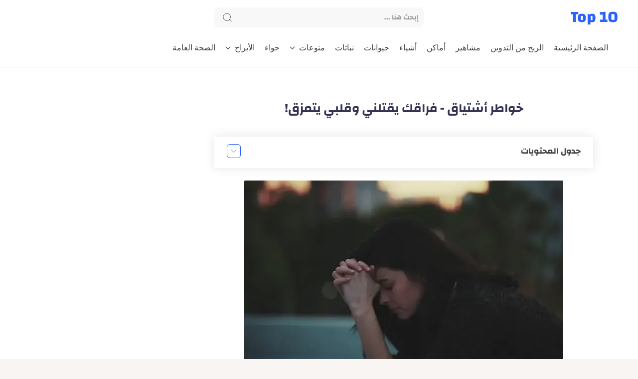

--- FILE ---
content_type: text/html; charset=UTF-8
request_url: https://www.selections2018.com/2019/04/blog-post.html
body_size: 48517
content:
<!DOCTYPE html>
<html dir='rtl' lang='ar' xmlns='http://www.w3.org/1999/xhtml' xmlns:b='http://www.google.com/2005/gml/b' xmlns:data='http://www.google.com/2005/gml/data' xmlns:expr='http://www.google.com/2005/gml/expr'>
<head>
<meta charset='utf-8'/>
<meta content='width=device-width, initial-scale=1' name='viewport'/>
<meta content='ar' http-equiv='content-language'/>
<meta content='ar_AR' property='og:locale'/>
<meta content='ar' name='language'/>
<meta content='general' name='rating'/>
<meta content='blogger' name='generator'/>
<meta content='all' name='audience'/>
<meta content='kamel siyam' name='author'/>
<meta content='kamelsiyam52@gmail.com' name='Email'/>
<meta content='' name='theme-color'/>
<meta content='' name='msapplication-navbutton-color'/>
<link href='https://blogger.googleusercontent.com/img/b/R29vZ2xl/AVvXsEg5Bxg9hZnrbo3rAMKUgTsA1iTz8q3SWUE5M-jNdlzSgGbWUXCO21rN_cka1_g5-JfL-3MZXYa6GU18sm4YFk1t3UA2QLBfjSXSHMQ65M85UVlvmL-zeOb1LnER0Oo3-fs5cJb73rq4XgeWs3NFV5GLJOMK0rk1xod_9g5xKgLnDOwS3lUPA2olO18460g/w640-h360/eee.webp' rel='image_src'/>
<!-- ======================================================= -->
<!-- تحسين الاتصال المسبق (Resource Hints) - الأولوية القصوى -->
<!-- ======================================================= -->
<!-- 1. تحسين الاتصال المسبق للخطوط (ضروري جدا&#1611; لـ LCP) -->
<link crossorigin='anonymous' href='https://fonts.gstatic.com' rel='preconnect'/>
<link href='https://fonts.gstatic.com' rel='dns-prefetch'/>
<!-- 2. تحسين الاتصال المسبق للموارد الخارجية (jsDelivr ) -->
<link href='https://cdn.jsdelivr.net' rel='preconnect'/>
<link href='https://cdn.jsdelivr.net' rel='dns-prefetch'/>
<!-- 3. تحسين الاتصال المسبق لصور بلوجر (لتحسين LCP ) -->
<link href='https://blogger.googleusercontent.com' rel='preconnect'/>
<link href='https://blogger.googleusercontent.com' rel='dns-prefetch'/>
<!-- ======================================================= -->
<!-- تحميل الخطوط والـ CSS غير الحرج (Preload ) -->
<!-- ======================================================= -->
<link as='font' crossorigin='anonymous' href='https://cdn.jsdelivr.net/gh/kamel2021/blog-css-assets/Changa%20Regular%20(400 ).woff2' rel='preload' type='font/woff2'/>
<link as='font' crossorigin='anonymous' href='https://cdn.jsdelivr.net/gh/kamel2021/blog-css-assets/Changa%20Bold%20(700 ).woff2' rel='preload' type='font/woff2'/>
<!-- CSS غير الحرجة مع jsDelivr (محملة بشكل غير متزامن) -->
<link as='style' crossorigin='anonymous' href='https://cdn.jsdelivr.net/gh/kamel2021/blog-css-assets/non-critical.css' onload='this.onload=null;this.rel=&#39;stylesheet&#39;' rel='preload'/>
<style type='text/css'>
@font-face {
  font-family: 'Changa';
  src: url('https://cdn.jsdelivr.net/gh/kamel2021/blog-css-assets/Changa%20Regular%20(400).woff2') format('woff2');
  font-weight: 400;
  font-display: swap;
}
@font-face {
  font-family: 'Changa';
  src: url('https://cdn.jsdelivr.net/gh/kamel2021/blog-css-assets/Changa%20Bold%20(700).woff2') format('woff2');
  font-weight: 700;
  font-display: swap;
}

body, html {
  font-family: 'Changa', system-ui, sans-serif;
  direction: rtl;
  text-align: right;
}
</style>
<title>خواطر أشتياق - فراقك يقتلني وقلبي يتمزق!</title>
<meta content=' ولنا في فراق الأحبة وجع لا يزول وألم لا ينتهي، فعندما نفقد من نحب، يكون الفراق صعبًا، لكنه قدر لا مفر منه. وكلمات حزينة تنبض بالوجع تمر عبر الروح' name='description'/>
<meta content='index,follow' name='robots'/>
<meta content='Top 10' property='og:site_name'/>
<meta content='' property='og:title'/>
<meta content='' property='og:description'/>
<meta content='' property='og:url'/>
<meta content='' property='og:image'/>
<meta content='article' property='og:type'/>
<meta content='summary_large_image' name='twitter:card'/>
<meta content='' name='twitter:title'/>
<meta content='' name='twitter:description'/>
<meta content='' name='twitter:image'/>
<meta content='@kamelsiyam' name='twitter:site'/>
<link rel="alternate" type="application/atom+xml" title="Top 10 - Atom" href="https://www.selections2018.com/feeds/posts/default" />
<link rel="alternate" type="application/rss+xml" title="Top 10 - RSS" href="https://www.selections2018.com/feeds/posts/default?alt=rss" />
<link rel="service.post" type="application/atom+xml" title="Top 10 - Atom" href="https://www.blogger.com/feeds/5657426361073917064/posts/default" />

<link rel="alternate" type="application/atom+xml" title="Top 10 - Atom" href="https://www.selections2018.com/feeds/1981168457704497125/comments/default" />
<link href='https://www.selections2018.com/favicon.ico' rel='icon' type='image/x-icon'/>
<style>
/* ==================== CRITICAL CSS ONLY ==================== */
/* الأنماط الأساسية الضرورية لـ First Paint */

*{box-sizing:border-box;margin:0;padding:0;line-height:1.6}

body, html {
    background:#f8f5f2;
    color:#333;
    padding:0;
    margin:0 auto;
    direction:rtl;
    text-align:right;
    font-family:'Changa', system-ui, sans-serif;
}

/* === إصلاح تموضع المحتوى === */
body{margin-right:auto!important;margin-left:auto!important;float:none!important}
.main-wrapper,.content-wrapper,.post-wrapper,.blogPosts{
  float:none!important;
  margin:0 auto!important;
  direction:rtl!important;
  text-align:right!important;
}
  
/* === الهيدر === */
.header-widget h1.blog-title,
.header-widget h2.blog-title{
  display:flex!important;
  align-items:center!important;
  height:70px!important;
  margin:0!important;
  padding:0!important
}

.header-widget h1.blog-title a,
.header-widget h2.blog-title a{
  color:#2962ff!important;
  font-size:32px!important;
  font-weight:700!important;
  text-decoration:none!important;
  display:block!important;
  line-height:1.2!important;
  font-family:'Changa', system-ui, sans-serif
}
/* === العناوين (ضرورية للـ LCP) === */
.onHome .blogPosts .hentry h3.post-title,
.onHome .blogPosts .hentry h3.entry-title{
  display:block!important;
  font-size:1.3rem!important;
  margin:10px 0 15px!important;
  line-height:1.4!important;
  color:#000!important;
  font-weight:600!important
}

.onHome .blogPosts .hentry h2.post-title a,
.onHome .blogPosts .hentry h2.entry-title a{
  color:inherit!important;
  text-decoration:none!important;
  display:inline!important
}

/* === المقال المفرد === */
.onItem .blogPosts .hentry h1.post-title,
.onPost .blogPosts .hentry h1.post-title{
  display:block!important;
  font-size:28px!important;
  font-weight:700!important;
  margin:0 0 25px!important;
  line-height:1.3!important;
  color:#343352!important;
  padding-top:10px!important
}

.onItem .blogPosts .hentry h1.post-title a,
.onPost .blogPosts .hentry h1.post-title a{
  color:inherit!important;
  text-decoration:none!important;
  font-size:inherit!important
}

.onItem .blogPosts .hentry h2.post-title,
.onPost .blogPosts .hentry h2.post-title,
.onItem .blogPosts .hentry h3.post-title,
.onPost .blogPosts .hentry h3.post-title{
  display:none!important
}
/* === الأرشيف === */
.onBlog .blogTitle h1.title{
  display:block!important;
  font-size:26px!important;
  margin-bottom:30px!important;
  color:#2962ff!important;
  font-weight:700!important;
  padding-bottom:10px!important;
  border-bottom:2px solid #f0f0f0!important
}

.onBlog .blogTitle h2.title{display:none!important}

.onBlog .blogPosts .hentry h3.post-title,
.onBlog .blogPosts .hentry h3.entry-title{
  display:block!important;
  font-size:1.3rem!important;
  margin:10px 0 15px!important;
  line-height:1.4!important;
  color:#000!important;
  font-weight:600!important
}

.onBlog .blogPosts .hentry h3.post-title a,
.onBlog .blogPosts .hentry h3.entry-title a{
  color:inherit!important;
  text-decoration:none!important
}

/* === إخفاء العناوين الافتراضية === */
h1.entry-title:not(.post-title),
.blog-posts h1:not(.blog-title):not(.post-title),
.posts h1:not(.post-title),
.item h1:not(.post-title){
  display:none!important;
  position:absolute!important;
  left:-9999px!important
}

/* === حلول طارئة === */
.blogPosts .hentry .postTitle{
  display:block!important;
  visibility:visible!important;
  opacity:1!important;
  position:static!important;
  height:auto!important;
  width:auto!important;
  overflow:visible!important
}

.blogPosts .hentry .postTitle a{
  display:inline!important;
  color:inherit!important;
  text-decoration:none!important
}

/* === إصلاحات المقال (ضرورية) === */
.postBody h2{
  color:#343352!important;
  font-size:1.7rem!important;
  margin:1.5em 0 .8em!important;
  font-weight:600!important
}
.postBody h3{
  color:#2962ff!important;
  font-size:1.5rem!important;
  margin:1.3em 0 .7em!important;
  font-weight:600!important
}
.postBody h4{
  color:#343352!important;
  font-size:1.3rem!important;
  margin:1.1em 0 .6em!important;
  font-weight:600!important
}

/* === تحسينات إضافية === */
.onItem .blogPosts .hentry h1.post-title,
.onPost .blogPosts .hentry h1.post-title{
  border-bottom:1px solid #eee!important;
  padding-bottom:15px!important;
  margin-bottom:25px!important
}

.onHome .blogPosts .hentry .postTitle,
.onBlog .blogPosts .hentry .postTitle{
  margin-bottom:15px!important
}

/* === أنماط عامة أساسية === */
h1{color:#263238;text-align:center;padding:20px 0;font-size:2.2em;margin-bottom:15px}
h2{color:#37474f;padding-bottom:10px;margin:35px 0 20px;font-size:1.7em}
h3{color:#546e7a;margin:25px 0 15px;font-size:1.4em}
p{margin-bottom:16px;text-align:justify;font-size:1.05em}
ul,ol{margin-right:25px;margin-bottom:20px;padding-right:10px}
li{margin-bottom:10px}

/* === صناديق المحتوى (ضرورية - أبقها) === */
.highlight-box,
.intro-box,
.update-notice,
.warning-box,
.related-articles,
.faq-container{
  border-radius:10px;
  padding:20px;
  margin:25px 0;
  background:#fff;
  border:1px solid #e0e0e0;
  box-shadow:0 2px 8px rgba(0,0,0,0.05);
}

/* === الجداول (ضرورية للمحتوى) === */
table{
  width:100%;
  border-collapse:collapse;
  margin:25px 0;
  border-radius:8px;
  overflow:hidden;
  box-shadow:0 2px 8px rgba(0,0,0,0.05);
}

th{
  background:#607d8b;
  color:#fff;
  padding:15px;
  text-align:right;
  font-weight:600
}
td{
  padding:15px;
  background:#fff;
  border-bottom:1px solid #eee
}

/* === إزالة تأثيرات Hover المتبقية === */

.zodiac-grid a{
  display:flex;
  align-items:center;
  justify-content:center;
  padding:15px;
  background:#fff;
  border-radius:10px;
  text-decoration:none;
  color:#37474f;
  text-align:center;
  box-shadow:0 3px 10px rgba(0,0,0,.05);
  border-right:4px solid #90a4ae;
  font-weight:600;
  gap:8px
}

.zodiac-links a{
  background:#fff;
  padding:10px 20px;
  border-radius:50px;
  text-decoration:none;
  color:#37474f;
  font-weight:600;
  border:1px solid #90a4ae
}

footer{
  text-align:center;
  margin-top:50px;
  padding-top:25px;
  border-top:1px solid #ddd;
  color:#777;
  font-size:.9em
}

/* === استجابة === */
@media(max-width:768px){
  body{padding:15px}
  h1{font-size:1.8em}
  table{font-size:.9em}
  td,th{padding:10px}
  
  .highlight-box,
  .intro-box,
  .update-notice,
  .warning-box,
  .related-articles,
  .faq-container{
    padding:15px;  /* &#8592; أصغر على الهاتف */
    margin:20px 0; /* &#8592; مسافات مناسبة */
  }
}
</style>
<link href='https://www.selections2018.com/2019/04/blog-post.html' rel='dns-prefetch'/>
<link href='https://www.selections2018.com/2019/04/blog-post.html' rel='preconnect'/>
<link href='https://script.google.com' rel='dns-prefetch'/>
<link href='https://1.bp.blogspot.com' rel='dns-prefetch'/>
<link href='https://2.bp.blogspot.com' rel='dns-prefetch'/>
<link href='https://3.bp.blogspot.com' rel='dns-prefetch'/>
<link href='https://4.bp.blogspot.com' rel='dns-prefetch'/>
<link href='https://blogger.googleusercontent.com' rel='dns-prefetch'/>
<link href='https://pagead2.googlesyndication.com' rel='dns-prefetch'/>
<link href='https://pagead2.googlesyndication.com' rel='preconnect'/>
<link href='https://www.googletagmanager.com/gtag/js' rel='dns-prefetch'/>
<link href='https://www.googletagmanager.com/gtag/js' rel='preconnect'/>
<style id='page-skin-1' type='text/css'><!--
/* Variables */
<Group description=" أساسي" selector="body">
<Variable name="themeColor" description="لون تبويب المدونة في الهاتف" type="color" default="#fefefe"/>
<Variable name="body.background" description="الخلفية" type="background" color="#fefefe" default="$(color) url() repeat fixed top center" />
<Variable name="body.bg" description="لون الخلفية" type="color" default="#fff"/>
<Variable name="keycolor" description="اللون الرئيسي" type="color" default="#0099ff"/>
<Variable name="linear.bgAlt" description="اللون المتدرج" type="color" default="#2962ff"/>
<Variable name="toTop.bg" description="خلفية زر الصعود لأعلى" type="color" default="#2962ff"/>
<Variable name="toTop.icon" description="لون أيقونة الصعود لأعلى" type="color" default="#fff"/>
</Group>
<Group description="المساحات">
<Variable name="header.height" description="إرتفاع رأس المدونة" type="length" max="90px" default="70px"/>
<Variable name="sidebar.width" description="عرض الشريط الجانبي" type="length" max="350px" default="330px"/>
<Variable name="blog.width" description="عرض المدونة" type="length" max="1400px" min="900px" default="1200px"/>
</Group>
<Group description="الشريط العلوي" selector="#header">
<Variable name="header.back" description="خلفية الشريط" type="color" default="#fff"/>
<Variable name="header.search.color" description="لون مربع البحث" type="color" default="#2e2e2e"/>
<Variable name="header.search.back" description="خلفية مربع البحث" type="color" default="#f7f7f7"/>
<Variable name="header.nav.btn" description="لون زر القائمة" type="color" default="#2962ff"/>
<Variable name="header.title" description="لون عنوان المدونة" type="color" default="#2962ff"/>
</Group>
<Group description="القائمة الرئيسية" selector="#main_menu">
<Variable name="menu.bg" description="الخلفية" type="color" default="#fff"/>
<Variable name="menu.link.color" description="لون الروابط" type="color" default="#2e2e2e"/>
<Variable name="menu.link.hover" description="لون التأثير" type="color" default="#2962ff"/>
<Variable name="dropdown.bg" description="خلفية القائمة المنسدلة" type="color" default="#fff"/>
</Group>
<Group description="المشاركات" selector=".post-body">
<Variable name="post.title" description="لون العناوين" type="color" default="#2962ff"/>
<Variable name="post.bg" description="خلفية المشاركة" type="color" default="#fff"/>
<Variable name="readMore.bg" description="خلفية زر قراءة المزيد" type="color" default="#2962ff"/>
<Variable name="readMore.color" description="لون زر قراءة المزيد" type="color" default="#ffffff"/>
<Variable name="readMore.hover" description="تأثير زر قراءة المزيد" type="color" default="#2e2e2e"/>
<Variable name="loadMore.bg" description="لون  زر عرض المزيد" type="color" default="#2962ff"/>
<Variable name="loadMore.bgClr" description="خلفية  زر عرض المزيد" type="color" default="#fff"/>
</Group>
<Group description="الشريط الجانبي" selector="aside">
<Variable name="aside.title" description="عنوان العناصر" type="color" default="#262d3d"/>
<Variable name="aside.link" description="لون الروابط" type="color" default="#2962ff"/>
<Variable name="aside.text" description="لون النصوص" type="color" default="#2e2e2e"/>
<Variable name="aside.bg" description="خلفية العناصر" type="color" default="#fff"/>
<Variable name="tabs.overflow.background.color" description="لون السطر أسفل العنوان" type="color" default="#2962ff" />
</Group>
<Group description="الفوتر" selector=".creditInner">
<Variable name="footer.back" description="لون الخلفية" type="color" default="#fefefe"/>
<Variable name="footer.title" description="عنوان العناصر" type="color" default="#262d3d"/>
<Variable name="footer.link" description="لون الروابط" type="color" default="#2962ff"/>
<Variable name="footer.text" description="لون النصوص" type="color" default="#2e2e2e"/>
<Variable name="labels.background.color" description="لون التأثير" type="color" default="#2962ff"/>
</Group>
<Group description="تخصيص المقال">
<Variable name="posts.bg" description="الخلفية" type="color" default="#fff" />
<Variable name="posts.title.color" description="العنوان" type="color" default="#262d3d" />
<Variable name="posts.text.color" description="النص" type="color" default="#2e2e2e" />
<Variable name="posts.h2" description="العناوين الرئيسية" type="color" default="#262d3d" />
<Variable name="posts.h3" description="العناوين الفرعية" type="color" default="#262d3d" />
<Variable name="posts.h4" description="العناوين الثانوية" type="color" default="#262d3d" />
</Group>
<Group description="إقرأ أيضا" selector="#RandomPosts">
<Variable name="color.title" description="لون الروابط" type="color" default="#48525c"/>
<Variable name="widget.title" description="&#8216;لوان الآداة" type="color" default="#161617"/>
<Variable name="widget.title.underline" description="&#8216;لوان السطر تحت العنوان" type="color" default="#2962ff"/>
<Variable name="tabs.overflow.color" description="لون التأثير" type="color" default="#48525c" />
<Variable name="tabs.overflow.selected.color" description="لون الخلفية" type="color" default="transparent" />
</Group>
<Group description="جدول المحتويات" selector="#TOC">
<Variable name="toc.title" description="لون العنوان" type="color" default="#2e2e2e"/>
<Variable name="toc.bg" description="لون الخلفية" type="color" default="#fff"/>
<Variable name="toc.item" description="لون العناصر" type="color" default="#2962ff"/>
<Variable name="toc.icon" description="لون زر الإضهار" type="color" default="#ddd"/>
</Group>
<Group description="مواضيع ذات صلة" selector="#relatedPosts">
<Variable name="related.title" description="لون العنوان" type="color" default="#262d3d"/>
<Variable name="pS.related.title" description="لون العنوان المشاركة" type="color" default="#18c0fa"/>
<Variable name="pS.bg.color" description="لون خلفيةالمشاركة" type="color" default="#fefefe"/>
</Group>
<Group description="التعليقات">
<Variable name="posts.icons.color" description="لون العنوان" type="color" default="#262d3d"/>
<Variable name="posts.background.color" description="لون زر إرسال تعليق" type="color" default="#2962ff" />
<Variable name="tabs.font" description="الخط الخاص بالعنوان" type="font" default="'Changa', sans-serif"/>
</Group>
*/
/* Standar CSS */ iframe,img{display:block;max-width:100%}.clear,ul{margin:0;padding:0}.img-link,img{position:relative;height:100%}.fullClose,.invisible{visibility:hidden}*,:after,:before{box-sizing:border-box;box-sizing:border-box}h1,h2,h3,h4,h5,h6{margin:0;color:#262d3d}h1{font-size:1.8rem}h2{font-size:1.7rem}h3{font-size:1.5rem}h4{font-size:1.3rem}h5{font-size:1.2rem}h6{font-size:1.1rem}a{color:#2962ff;text-decoration:none}ul{list-style:none}ol li::marker,ul li::marker{font-weight:700}.postBody ol li,.postBody ul li{font-size:17px}.postBody ul{list-style:initial;margin:initial;padding:revert}table{border-spacing:0}iframe{border:0;margin-left:auto;margin-right:auto}button,input,select,textarea{font:inherit;font-size:100%;color:inherit;line-height:normal;vertical-align:baseline}img{object-fit:cover;transition:.5s}svg{width:20px;height:20px;fill:#262d3d}svg .line,svg.line{fill:none!important;stroke:#262d3d;stroke-linecap:round;stroke-linejoin:round;stroke-width:1px}.qw .svg-c{fill:#2962ff;stroke:none}.svg-c{stroke:#2962ff;fill:none}.hidden,.replaced{display:none}.clear{width:100%;display:block;float:none;clear:both}.d-flex{display:flex}.al-center{align-items:center}body:not(#layout) .no-items.section{padding:0!important;margin:0!important}.main_container{max-width:1200px;margin-left:auto;margin-right:auto}
.blogContent img,.top-content img,.bottom-content img,.main_slider img{max-width:100%;height:auto;}
.blogContent .postThumbnail a,.top-content a.img-link,.bottom-content a.img-link,.main_slider a.img-link{max-width:100%;height:100%;display:block;background:linear-gradient(to left, #000000 -30%, #fff)}
.img-link{overflow:hidden;display:block;width:100%}.main_content img:hover{transform:scale(1.1) rotate(2deg)}.onItem .blogPosts .hentry:hover img,.postEntry img:hover{transform:none!important}.fullClose{display:block;position:fixed;top:0;left:0;right:0;bottom:0;z-index:2;-webkit-transition:.2s;transition:.2s;background:0 0;opacity:0}
.PLHolder img{visibility:hidden}
/* Main Element */ .mainWrapper,body{position:relative}html{scroll-behavior:smooth;overflow-x:hidden}body{margin:0;padding:0!important;width:100%;overflow-x:hidden;font-weight: 500;line-height:28px;font-family:Changa,sans-serif;font-size:14px;color:#2e2e2e;min-height:100vh;font-smoothing:antialiased;word-break:break-word}
/* Header */ .header-widget h1 a,.header-widget p{white-space:nowrap;overflow:hidden;color:#2e2e2e;text-overflow:ellipsis;height:70px}#header_widget,.header-widget,.header-widget h1,.header-widget h1 a,.header-widget img,.header-widget p,.header_container{height:70px}.header{top:0;right:0;width:100%;z-index:10;position:absolute;transition:.5s;background-color:#ffffff;border-bottom:1px solid #ddd}#header_widget{width:25%;line-height:70px}.header-widget img{object-fit:contain}.header-widget h2.blog-title a{color:#2962ff;display:block;font-size:32px;font-weight:700;text-decoration:none;font-family:'Changa','ChangaCustom',sans-serif}.header-widget p{margin:0!important;padding-top:5px}.header-widget a.header-image-wrapper img {max-width: 150px}.header-widget {max-width: fit-content}
/* Menu */ #LinkList302 {opacity: 0}.header_icon{width:25%;display:flex;gap: 10px;justify-content:flex-end;margin-right:auto}
.off-menu-icon{width:25px;height:20px;float:left;position:relative}
.off-menu-icon .line{width:100%;height:3px;display:block;margin-bottom:4px;border-radius:5px;background-color:#000000}
.bottom.line,.top.line{position:static;top:8px;transform:rotate(0)}
.navInput:checked~.mainWrapper .top.line{position:absolute;transform:rotate(45deg)}.navInput:checked~.mainWrapper .bottom.line{position:absolute;transform:rotate(-45deg)}
.navInput:checked~.mainWrapper .middle.line{display:none}
#main_menu{position:absolute;top:calc(70px - 1px);right:0;border-bottom:1px solid #ddd;z-index:10;background-color:#ffffff;opacity:0;visibility:hidden;width:100%}
.navInput:checked~.mainWrapper #main_menu,.navInput:checked~.mainWrapper .closemenu{opacity:1;visibility:visible}
.htmlMenu.nav{overflow-x:scroll;padding-right:10px}
.htmlMenu.nav::scrollbar{background: transparent;height:6px}
.htmlMenu li{width:max-content;padding:15px 10px;}
.htmlMenu .link{display:flex;align-items:center;position:relative;font-size:15px;color:#404040}
.htmlMenu .link .name{text-overflow:ellipsis;transition: ease-in-out .2s;transition: ease-in-out .2s;font-weight:500;font-size:16px}
.htmlMenu .link .name svg{width:15px;height:15px;margin-right:auto}
.htmlMenu li:hover > .link .name, .menu li.drop-menu:hover > span.down svg, .menu li.drop-menu .bot-menu:hover > span.down svg{fill:#2962ff;color:#2962ff}
.menu li.drop-menu > span.down, .menu li.drop-menu .bot-menu > span.down {display: block;fill:#404040;margin-right: 8px}
.menu li.drop-menu > span.down svg, .menu li.drop-menu .bot-menu > span.down svg{height: 11px;fill:#404040;width: 11px;transition: ease-in-out .2s;transition: ease-in-out .2s}
.menu li.drop-menu > ul{list-style: none;padding-right: 0;width:200px;height:auto;background-color:#EEEEEE;position:absolute;box-shadow: 0 0 20px #00000014;border-radius: 2px;top:calc(100% + 50px);z-index:10;visibility:hidden;opacity:0;transition: ease-in-out .2s;transition: ease-in-out .2s}
.menu li.drop-menu .bot-menu > ul{list-style: none;padding-right: 0;width:200px;height:auto;background-color:#EEEEEE;position:absolute;right:90%;top:0;box-shadow: 0 0 20px #00000014;border-radius: 2px;z-index:10;visibility:hidden;opacity:0;transition: ease-in-out .2s;transition: ease-in-out .2s}
.menu li.drop-menu:hover > ul{visibility:visible;opacity:1;top:calc(100% + 1px)}
.menu li.drop-menu:hover > a:after{transform:rotate(180deg);}
.menu li.drop-menu .bot-menu > span.down {margin-left: 8px;margin-right:auto}
.menu li.drop-menu .bot-menu > span.down svg {transform:rotate(90deg);}
.menu li.drop-menu .bot-menu:hover > ul{visibility:visible;opacity:1;right:100%}
.bot-menu.sub {position: relative;width:100%}
.bot-menu.sub a {width: 100%}
/* Search Tool */ .navSearch{display:none;align-items:center;justify-content:center;margin-left:8px;cursor:pointer}.navSearch svg.line{width:25px;height:25px;stroke:#2962ff;vertical-align:middle;stroke-width:2.2px}.headerSearch{justify-content:center;width:50%;display:flex;align-items:center;transition:.2s ease-in-out;transition:.2s ease-in-out}.headerSearch.cloned {display: none}.headerSearch form{position:relative;background-color:#f8f8f8;border-radius:8px;width:70%}.Search_close,.headerSearch button{position:absolute;left:15px;bottom:0;top:0}.Search_close svg,.headerSearch button svg{stroke:#404040;width:22px;height:22px}.headerSearch input[placeholder]::input-placeholder{color:#404040}.headerSearch input[type=text]{display:block;width:100%;outline:0;border:0;position:relative;background-color:transparent;padding-right:10px;height:calc(70px/ 2 + 5px)}.headerSearch input[placeholder]{color:#404040;font-weight:600;opacity:.7}.headerSearch button{background:0 0;border:0;outline:0;padding:0;display:flex;align-items:center}.Search_close{visibility:hidden;opacity:0;transition:.2s ease-in-out;transition:.2s ease-in-out}.Search_close svg{stroke-width:1.5px}
/* blogContent Section */ .mainContent{padding-top:180px}.mainInner .widget .title{display:flex;align-items:center;justify-content:space-between;margin:0 0 30px;font-size:var(--widget-titleSize);font-weight:var(--widget-titleWeight);position:relative}.mainInner .widget .title svg{height:20px;width:20px;opacity:.7}.mainInner .widget .imgThumb{display:block;object-fit:cover;height:100%;width:100%}.blogContent .sidebar .widget:not(:last-child),.mainInner .widget:not(:last-child){margin-bottom:25px}.blogContent .widget input[type=email],.blogContent .widget textarea,.mainInner .widget input[type=text]{display:block;width:100%;border-radius:8px;outline:0;padding:15px;resize:none;margin-bottom:15px}.blogContent .widget input[type=email]:focus,.blogContent .widget textarea:focus,.mainInner .widget input[type=text]:focus{border-color:var(--body-altColor)}.blogContent .widget input[type=submit],.mainInner .widget input[type=button]{display:inline-flex;align-items:center;margin:15px 0 0;padding:10px 20px;outline:0;border:0;border-radius:2px;color:#fefefe;background-color:var(--main-color);font-size:14px;white-space:nowrap;overflow:hidden;max-width:100%}.blogContent .widget input[type=submit]:hover,.mainInner .widget input[type=button]:hover{opacity:.7}.mainInner .section:not(:last-child){margin-bottom:40px}.main_content{padding-top:calc(70px + 30px);background-color:#ffffff;padding-bottom: 15px;}.blogContent{display:flex;flex-wrap:wrap}.blogContent .mainbar{flex:0 0 calc(100% - 330px);padding-left:10px;width:calc(100% - 330px)}.blogContent .mainbar>.no-items{margin-bottom:0;padding-bottom:0;border-bottom:0}.blogContent .sidebar{flex:0 0 330px;width:330px}#relatedPosts h3.title,.blogContent .sidebar .widget h2.title{font-size:18px;margin-bottom:25px;margin-top:10px}.blogContent .sidebar .widget h2.title{color:#343352}.blogContent .sidebar .widget h2.title:after {background-color:#ffffff}.blogContent .widget h2.title:after, .top-content .widget h2.title:after, .bottom-content .widget h2.title:after {top: 2px;content: '';display: block;width: 50px;height: 2px;margin-top: 8px;position: relative;border-radius: 90px;background-color: #2962ff;}.blogContent .sidebar .widget p{color:#404040}.onPage .blogContent .mainbar{margin-left:auto;margin-right:auto}
.blogContent .widget h2.title:empty, .top-content .widget h2.title:empty, .bottom-content .widget h2.title:empty{display:none}
/* BlogTitle */ .blogTitle .title{font-size:25px;margin-bottom:20px;margin-top:10px}title.search{display:flex;align-items:center;margin-bottom:40px}.home_button{display:block;margin-right:auto}.home_button span{font-size:14px;font-weight:500;border:1px solid #55555533;padding:10px;background-color:#f0f8fd;border-radius:5px}
/* blogPosts Section */ .blogPosts{display:flex;flex-wrap:wrap;position:relative;width:100%}.blogPosts.empty{width:100%;left:0}.blogPosts.empty~.blogPager{justify-content:flex-start}.blogPosts .hentry.noComment,.blogPosts .hentry.noInfo,.blogPosts div.hentry{padding-bottom:0}.onItem .blogPosts{display:block;position:initial;width:100%;left:0;background-color:#ffffff;padding:10px 20px 40px;border-radius:8px}.onItem .blogPosts .hentry{display:block;width:100%;overflow: initial;height:100%;padding:0;position:initial;margin-left:0;margin-right:0;background:#ffffff;box-shadow:none;border:0;margin-bottom:0}.blogPager .homeLink,.onBlog .blogPager .olderLink.noPosttt,.onBlog .newerLink.noPosttt{display:none}.blogPosts .postThumbnail .postHeader{position:absolute;top:10px;right:10px}.blogPosts .postThumbnail .postHeader .postLabel>*{background-color:#2962ff;color:#fff;padding:3px 5px;border-radius:6px;font-weight:500;font-size:13px;margin-left:5px}.blogPosts .postThumbnail .postHeader .postLabel>:before{opacity:1;margin-left:0}
.onHome .blogContent, .onBlog .blogContent{margin-top:15px;}
.onHome .blogPosts, .onBlog .blogPosts  {display: block}
.onHome .blogPosts .hentry, .onBlog .blogPosts .hentry {display: flex;align-items: center;background-color:#ffffff;flex-direction: row;margin: 0 0 15px;width: 100%;border-radius: 4px;box-shadow: 0 0 10px rgb(0 0 0 / 15%)}
.onHome .blogPosts .postThumbnail, .onBlog .blogPosts .postThumbnail {width: 250px;border-radius: 0 0 4px 4px}
.onHome .blogPosts .postContent, .onBlog .blogPosts .postContent {width: calc(100% - 240px);padding-right: 10px;padding-top: 5px;padding-bottom: 5px;}
.onHome .blogPosts .postContent .postTitle, .onBlog .blogPosts .postContent .postTitle {margin: 0;line-height: 1}
.onHome .blogPosts .postContent .pEntry.hidden, .onBlog .blogPosts .postContent .pEntry.hidden {display: block;font-size: 13px;font-weight: 500;margin: 5px 0 15px;line-height: 24px;}
.onHome .blogPosts .postContent .pJmp, .onBlog .blogPosts .postContent .pJmp {display: block;border: 2px solid #2962ff;padding: 0px 10px;background-color: #2962ff;color:#ffffff;font-size: 13px;font-weight: 600;transition:.2s;border-radius: 2px;width: fit-content}
.onHome .blogPosts .postContent .pJmp:hover, .onBlog .blogPosts .postContent .pJmp:hover{background-color:#2962ff;border-color:#2962ff;}
.onBlog .blogPosts{margin-bottom:15px;}
/* Blog */ .blogPosts .hentry{position:relative;width:calc(25% - 15px);margin-left:7.5px;box-shadow:0 0 10px rgb(0 0 0 / 20%);border-radius:5px;overflow:hidden;margin-right:7.5px;margin-bottom:30px;display: flex;flex-direction: column}.blogPosts .hentry:hover img{transform:scale(1.1) rotate(2deg)}.blogPosts .hentry:hover .postTitle a{color:#2e2e2e}.blogPosts .postThumbnail{height:165px}.onHome .blogPosts .postThumbnail img, .onBlog .blogPosts .postThumbnail img{height:100%;width:100%}.blogPosts .postContent{padding:0 5px}.onItem .blogPosts .postTitle{font-weight:600;font-size:25px;color:#343352;width:100%;margin-bottom:20px}.blogPosts .postTitle{font-size:15px;margin-top:10px;margin-bottom:10px}@media screen and (max-width:640px){.blogPosts .hentry{margin-bottom:30px}}@media screen and (max-width:480px){.blogPosts .hentry .postEntry.snippet{display:none}.onHome .blogPosts .postThumbnail{flex:0 0 100%;height:180px;margin-bottom: 15px;border-radius:4px}.blogPosts .postTitle{font-size:14px}.blogPosts .postLabel,.blogPosts .postTimestamp:after{font-size:13px}.blogPosts .postHeader{margin-bottom:5px}.blogPosts .postInfo{margin-top:15px}}
/* blogPager */
.blogPager{display:flex;flex-wrap:wrap;justify-content:center;font-size:15px;line-height:20px;margin-bottom:0}
.blogPager>*{display:flex;align-items:center;justify-content:center;margin-bottom:20px;padding:13px 25px;font-weight:600;width:100%;background-color:#2962ff;color:#fefefe;border-radius:2px;border:2px solid}
.blogPager>*:not(#loadMorePosts) {display: none;}
.blogPager>* svg{width:20px;height:20px;fill:#2962ff}
.blogPager>* svg.line{fill:none;stroke:#2962ff;stroke-width:1.5}
.blogPager .jsLoad:after,.blogPager>:before{content:attr(data-text);color:#fefefe}
.blogPager .jsLoad:before{display:none}
.blogPager .jsLoad svg{margin-left:8px}
.blogPager .noPost{cursor:not-allowed}
.onBlog .noPost.tt {display: block;border: 0;padding: 0;font-size: 14px;background: transparent;margin: 0;color: #2e2e2e}
.blogPager .noPost svg,.blogPager .noPost.jsLoad svg{fill:#fefefe}
.loadMore.empty {display: none}
/* Article Section */ .postBody{color:#404040}.postBody h2{color:#343352}.postBody h3{color:#2962ff}.postBody h4{color:#343352}.postAuthorName .authorName,.postLabel{text-overflow:ellipsis;overflow:hidden}.onItem .postInner{padding:0 30px;border-radius:5px;margin-bottom:15px;background-color:#ffffff;}.postThumbnail{flex:0 0 auto;height:100%;overflow:hidden;position:relative;border-radius:2px 2px 0 0}.postThumbnail div{background:var(--transparent-bg)}.postThumbnail div span:before{content:attr(data-text);opacity:.7;white-space:nowrap}.postTitle{font-size:16px;line-height:34px}.itemEntry,.itemTitle a,.postEntry.snippet,.postTitle a{color:inherit;box-orient:vertical;overflow:hidden}.itemTitle a,.postTitle a{color:#2962ff;line-height:27px;display:inline-box;overflow:hidden;transition:.3s;line-clamp:3}.postTitle a{line-height:40px;}.postInfo a,.postLabel>*{color:inherit}.blogPosts .hentry .postTitle a{color:#000000}.onPost .blogPosts .hentry .postTitle a{color:#343352}.itemTitle a:hover, .sidebar .itemTitle a:hover, .postLabel>a:hover,.postMore:hover,.postTitle a:hover{color:#2e2e2e}.itemEntry,.postEntry.snippet{display:box;line-clamp: 2;margin:12px 0 35px;font-size:90%;line-height:1.6em;opacity:.8}.postEntry.snippet,.postHeader{line-clamp:2;font-size:95%}.postHeader{margin-bottom:8px;line-height:1.5em}.postInfo{display:flex;align-items:center;justify-content:space-between}.postMore,.postTimestamp{padding-left:10px}.postComment,.postMore,.postTimestamp{overflow:hidden}.postComment:before,.postMore:before,.postTimestamp:after{content:attr(data-text);font-size:14px;display:block;line-height:20px;white-space:nowrap;text-overflow:ellipsis;overflow:hidden;opacity:.8}.postComment{display:flex;align-items:center;margin-right:auto;padding:4px 8px;border-radius:30px;margin-left:8px;flex-shrink:0;transition:.2s ease-in-out;transition:.2s ease-in-out}.onPost .postComment{background-color:transparent}.postComment svg{width:24px;height:24px;stroke-width:1;margin-right:3px}.postComment:hover svg{fill:#2962ff}.postComment:hover svg.line{fill:none;stroke:#2962ff}.postComments,.postTimes>*{display:flex;align-items:center;flex-shrink:0}.postComments>*{display:flex;align-items:center;justify-content:center;width:34px;height:34px;border:1px solid #e6e6e6;border-radius:12px;position:relative}.postComments>a{overflow:visible}.postComments>a:before{line-height:18px;position:absolute;top:-7px;right:-5px;padding:0 6px;border-radius:10px;font-size:11px;z-index:1;opacity:1;background-color:#e6e6e6}.postComments>:not(:last-child){margin-right:8px}.postComments svg{width:18px;height:18px;stroke-width:1;margin:0}.postComments>:hover{border-color:var(--icon-color);opacity:.8}.postComments>:hover svg,.postComments>:hover svg.line .fill{fill:#262d3d}.postComments>:hover svg.line{fill:none;stroke:#262d3d}.postLabel{font-size:14px}.postLabel>*{font-weight:400}.postLabel>:before{opacity:.7;margin-left:5px;content:attr(data-text)}.postLabel>a{display:inline-flex}.postTimes{width:100%;margin-top:25px;font-size:14px;line-height:20px}.postTimes .postTimestamp{padding-right:10px}.postTimes .postTimestamp:before{opacity:.8}.postTimes .postTimestamp:after{display:inline}.postTimes .postTimestamp.updated:before{content:'آخر تحديث: '}.postTimes .postTimestamp.published:before{content:'نشر في: '}
/* Table of content */ .toctitle.opened .toggled svg.line.svg_1,.toggled svg.line.svg_2{display:none}#TOC{background-color:#ffffff;margin-bottom:25px;box-shadow:0 0 20px rgb(0 0 0 / 10%);padding:15px 25px 5px}#TOC:empty{display:none}.toctitle{color:#404040;justify-content:space-between;margin-bottom:15px;font-size:16px;font-weight:600}.toc_title{margin:0!important}.toggled{border:1px solid #2962ff;display:flex;border-radius:6px;padding:3px}.toggled svg.line{stroke:#2962ff;height:20px;width:20px}.toctitle.opened .toggled svg.line.svg_2{display:block}#TOC ul{list-style:none;padding:0 30px;text-align: justify;max-height: 0;overflow: hidden;transition: max-height 0.3s ease-out;}#TOC ul li{font-size:15px;font-weight:600;margin:4px 0;padding:4px 0;display:flex;align-items:center}#TOC ul li::before{content:'';display:block;background-color:#2962ff;height:6px;width:6px;border-radius:50%;margin-top:1px;margin-left:8px}#TOC ul li:hover a{color:#2e2e2e}#TOC ul li:hover:before{background-color:#2e2e2e}#TOC ul li a{color:#2962ff;transition:.2s ease-in-out;width:calc(100% - 7px)}
[dir="rtl"] #TOC ul li a{text-align: right;}
[dir="ltr"] #TOC ul li a{text-align: left;}
#TOC li[data-tag="h3"]{margin-right:30px}#TOC li[data-tag="h4"]{display:none;margin-right:60px}#TOC li[data-tag="h5"]{display:none;margin-right:90px}#TOC li[data-tag="h6"]{display:none;margin-right:120px}
/* Article Style */ .postEntry h1,.postEntry h2,.postEntry h3,.postEntry h4,.postEntry h5,.postEntry h6{margin:.5em 0 15px}.postEntry h1:target,.postEntry h2:target,.postEntry h3:target,.postEntry h4:target,.postEntry h5:target,.postEntry h6:target{padding-top:70px;margin-top:0}.postEntry p{margin:1.7em 0}.postEntry img{display:block;margin:0 auto;border-radius:2px;transition:.5s;height:auto!important}.postEntry img.fullImg{display:block!important;margin-bottom:10px;position:relative;left:0;width:100%;max-width:none}.post .postNav{font-size:13px;margin:50px 0}.post .postNav>*{padding:8px 15px;border-radius:2px;margin-bottom:8px}.post .postNav>:not(:last-child){margin-right:8px}
/* Widget Blog Share */ .sharing{padding-top:20px;margin-top:15px}.sharing_panel{display:flex;flex-wrap:wrap;align-items:center}.sharin_label{border:1px solid #ddd;padding:7px 15px;margin-left:10px;margin-bottom:20px;font-size:15px;font-weight:500}.sharin_label span{position:relative}.sharin_label span:before{content:'';position:absolute;top:4px;left:-24px;width:17px;height:17px;background-color:#ffffff;border:1px solid #ddd;border-right-color:transparent;border-top-color:transparent;transform:rotate(45deg)}.sharing_button{width:50px;height:50px;background-color:#ccc;display:flex;align-items:center;margin-right:8px;margin-bottom:20px;transition:.2s;justify-content:center;border-radius:50%}.sharing_button:hover{transform:scale(1.1)}.sharing_button.facebook{background-color:#4267b2}.sharing_button.twitter{background-color:#1da1f2}.sharing_button.whatsapp{background-color:#02be67}.sharing_button.tumblr{background-color:#34526f}.sharing_button.linkedin{background-color:#2867b2}.sharing_button.reddit{background-color:#ff6933}.sharing_button.pinterest{background-color:#e60023}.sharing_button.telegram{background-color:#32aee1}.sharing_button.copy{background:#f2f2f2}.sharing_button.print svg{width:18px;height:18px}.sharing_button.copy svg{stroke:#2e2e2e;width:23px;height:23px;stroke-width:1.4px}.sharing_button svg{width:20px;height:20px;fill:#fff}.sharing_button.email svg{stroke:#ccc}
/* Post body Division */ .post-pages{display:flex;flex-direction:row-reverse;clear:both;overflow:hidden;margin-top:15px;text-align:center}.post-pages a{padding:5px 15px;background-color:#2962ff;color:#fff;display:inline-flex;border-radius:6px;font-weight:500;align-items:center;justify-content:center;z-index:2;width:fit-content;transition:padding .2s}.post-pages a.prev-page{margin-left:auto;margin-right:0}.post-pages a.prev-page:hover{padding-right:10px}.post-pages a.next-page{margin-right:auto;margin-left:0}.post-pages a.next-page:hover{padding-left:10px}.post-pages a svg{stroke:#fff;width:20px;height:20px;stroke-width:1.8px}.post-pages a.prev-page svg{margin-left:5px}.post-pages a.next-page svg{margin-right:5px}body.no-sidebar aside{display:none}body.no-sidebar .blogContent .mainbar{max-width:1000px;margin:0 auto;}
/* ads */ #ads-widget {width:calc(100% - 100px);text-align: center;margin:0 auto;clear:both;}.qw-ads img:hover{transform:none}#HTML6 {max-width: 100%;margin: 0 auto;text-align:center;}
/* Custom Sided widgets */ .cust-widget.pt_3 .cust-post .article-image{display:none}.cust-widget .cust-post .entry-title a{font-size:14px;margin-top:20px;transition:.2s;display:block}.sidebar .cust-widget .cust-post .entry-title a{color:#2962ff}.cust-widget .cust-post .entry-title a:hover,.cust-widget.pt_4 .cust-post:hover .article-content h3 a{color:#2e2e2e}.cust-widget.pt_2 .cust-post{display:flex;align-items:center;margin-bottom:10px}.cust-widget.pt_2 .cust-post .article-image{width:110px;flex:0 0 auto;height:80px;border-radius:3px;overflow:hidden}.cust-widget.pt_2 .cust-post .article-content{flex:0 0 auto;width:calc(100% - 110px);padding-right:10px}.cust-widget.pt_4{display:flex;flex-wrap:wrap}.cust-widget.pt_4 .cust-post{width:calc(50% - 10px);margin-bottom:20px;margin-left:5px;margin-right:5px;box-shadow:0 0 10px rgb(0 0 0 / 20%);border-radius:4px;overflow:hidden}.cust-widget.pt_4 .cust-post:last-child,.cust-widget.pt_4 .cust-post:nth-last-child(2){margin-bottom:0}.cust-widget.pt_4 .cust-post .article-content{padding:10px 5px}.cust-widget.pt_2 .cust-post .article-content .entry-title,.cust-widget.pt_4 .cust-post .article-content .entry-title{margin-block-start:-15px!important}.cust-widget.pt_1 .cust-post .article-image{height:140px}.cust-widget.pt_4 .cust-post .article-image{height:110px}.cust-widget.pt_4 .cust-post .article-content h3 a{transition:.2s;font-size:13px}.cust-widget.pt_4 .cust-post:hover .article-image img{transform:scale(1.1) rotate(2deg)}.cust-widget.pt_1 .cust-post{width:95%;margin:0 auto 25px;background:#fff;box-shadow:0 0 20px rgb(0 0 0 / 15%);border-radius:5px;overflow:hidden}.cust-widget.pt_1 .cust-post .article-content{padding:0 10px 10px}.cust-post img, .itemPopular .itemThumbnail.postThumbnail img, .counter {width: 100%;height: 100%}.widget-content .cust-widget .cust-post:hover img, .sidebar .itemPopular:hover img{transform: scale(1.1) rotate(2deg);}.widget-content .cust-widget .cust-post:hover .article-content .entry-title a, .sidebar .itemPopular:hover .itemTitle a{color:#2e2e2e}.widget-content .cust-widget .cust-post .article-content .entry-title a {transition: .2s;}.sidebar .cust-widget.pt_1 .cust-post,.sidebar .cust-widget.pt_4 .cust-post{background-color:#ffffff}
/* &#1616;Contact Page */#ContactForm396 {display: none;}.contact-form-email,.contact-form-name{width:calc(50% - 5px);display:inline-block;height:40px;line-height:40px}.contact-form-email,.contact-form-email-message,.contact-form-name{font-family:inherit;padding:5px 10px;border:1px solid #ddd}.contact-form-button-submit,.contact-form-email,.contact-form-email-message,.contact-form-name{font-size:14px;box-sizing:border-box}.contact-form-widget form{font-weight:400}.contact-form-name{margin:0 0 15px 5px}.contact-form-email{margin:0 5px 15px 0}.contact-form-email-message{width:100%;margin:0 0 10px}.contact-form-button-submit{width:100%;height:35px;background-color:#2962ff;font-weight:600;color:#fff;line-height:35px;cursor:pointer;padding:0 10px;margin:0;border:0;transition:background .17s}.contact-form-button-submit:hover{background-color:#2e2e2e}.contact-form-error-message-with-border,.contact-form-success-message-with-border .failed-sending{display:flex;align-items:center;justify-content:center;width:100%;background-color:#fbe5e5;font-size:14px;text-align:center;line-height:11px;padding:10px 0;margin:10px 0;box-sizing:border-box;border:1px solid #fc6262}.contact-form-success-message-with-border .send-successfully{display:flex;align-items:center;justify-content:center;width:100%;background-color:#a4f39a;font-size:14px;text-align:center;line-height:11px;padding:10px 0;margin:10px 0;box-sizing:border-box;border:1px solid #00a915}.contact-form-cross{margin:0 3px 0 0!important;width:14px!important;height:14px!important}.contact-form-error-message,.contact-form-success-message{margin:0}
/* Copyright Page */ .copyright_b,.reasons ul{font-family:Changa,sans-serif}.copyright_b{margin:0;background:linear-gradient(to right,#6dd5ed,#2962ff);background:linear-gradient(to right,#6dd5ed,#2962ff);text-align:right;direction:rtl}.copyright{width:50%;display:flex;max-width:480px;margin:0 auto;height:100vh;align-items:center;justify-content:center}.copyright_container{padding:0 35px 25px;background-color:#fefefe;border-radius:8px;box-shadow:0 6px 20px #0000001c;position:relative;overflow:hidden}.machroo3-logo{max-width:250px;margin:0 auto;padding:50px 0}.copyright_container svg{width:100%;height:auto}.copyright_container h1{text-align:center;margin:-25px 0 0;font-size:22px;color:#e60f0f}.reasons h2{font-size:18px;font-weight:600;margin-top:10px;margin-bottom:10px}.reasons ul{list-style:none;margin:0;padding:0;line-height:34px;z-index:1;color:#333;position:relative;font-size:15px}@media (max-width:768px){.copyright{width:80%}.machroo3-logo{max-width:190px;padding:35px 0}.copyright_container h1{font-size:18px}.reasons h2{font-size:14px}.reasons ul{font-size:12px}}#Machroo3_Copyright{background-color:#ff6600;width:28px;height:28px;margin-left:8px;border-radius:4px;transition:.3s ease-in-out;display:flex;align-items:center;justify-content:center}#Machroo3_Copyright svg{width:24px;height:24px;vertical-align:middle;transition:.3s ease-in-out;fill:#fff}#Machroo3_Copyright:hover{background-color:#fff}#Machroo3_Copyright:hover svg{fill:#ff6600}
/* Error 404 Page */ .error404{display:flex;align-items:center;justify-content:center;height:100vh;text-align:center}.error404:before{display:none}.error-container{margin:auto;width:90%;max-width:500px}.error-container h3{font-size:1.414rem}.error-container h3 span{display:block;line-height:.8;margin-bottom:0;font-size:140px;color:#2962ff}.error-container p{margin:15px 5% 30px;font-size:16px;line-height:1.4em}.error-container .button{margin:0 auto;padding:1em 2em;font-size:1em;font-weight:600;font-family:Changa,sans-serif;line-height:1.2em}.searchform-wrap{margin-top:25px}.searchform{background-color:#fefefe;box-shadow:0 0 20px rgb(0 0 0 / 10%);padding:2px 15px;border-radius:30px;position:relative;width:80%;margin:0 auto}.searchform .form-control{width:100%;height:35px;border:0;outline:0;border-radius:30px}.searchform .form-control:autofill,.searchform .form-control:autofill:focus{transition:background-color 600000s,color 600000s}.searchform .form-control[data-autocompleted]{background-color:transparent!important}.input-group-btn{position:absolute;left:15px}.input-group-btn .btn{background-color:transparent;border:0;outline:0;height:35px;display:flex;align-items:center}
/* Blockquote */ .commentContent i[rel=quote],.post blockquote{position:relative;font-size:.97rem;opacity:.8;line-height:1.7em;margin-left:0;margin-right:0;padding:30px 25px}.post blockquote:after,.post blockquote:before{display:block;position:absolute;font-weight:700;font-size:60px;color:#666;width:60px;height:60px;line-height:normal}.post blockquote{background-color:rgb(240 240 240 / 50%);font-size:15px;padding:30px;text-align:center}.post blockquote:before{content:'\201D';bottom:0;left:0}.post blockquote:after{content:'\201c';top:0;right:0}
/* Table */ .post table{min-width:70%;margin:0 auto;border:0;overflow:hidden;font-size:14px;word-break:normal}.post table th{padding:17px 25px;border-left:1px solid #fff;background-color:#2962ff;color:#fff;border-top:1px solid;border-bottom:1px solid}.post table th:first-child{border-right:1px solid}.post table th:last-child{border-left:1px solid}.post table td{padding:20px 25px;border-left:1px solid #ddd;border-bottom:1px solid #ddd;vertical-align:middle}.post table td:first-child{border-right:1px solid #ddd}.post .table tbody tr:first-child td{border-top:1px solid #ddd}.post .table{display:block;overflow-y:hidden;overflow-x:auto;scroll-behavior:smooth}
/* Code Box */ .commentContent i[rel=pre],.post code,.post pre{font-size:.8rem;position:relative;line-height:1.6em;font-family:'Fira Mono'}.post .code,.post pre{font-family:'Fira Mono'}.post pre{border-left:4px solid}.commentContent i[rel=pre],.post code{display:block;direction:ltr;white-space:pre;width:100%;border-radius:2px;background-color:#2e2e2e;color:#fff;padding:20px;margin:25px auto;tab-size:2;tab-size:2;tab-size:2;hyphens:none;hyphens:none;hyphens:none;hyphens:none;overflow:auto}.post .code{display:inline;padding:2px 4px;font-size:85%;line-height:inherit;color:#ddd;background-color:rgba(0,0,0,.05)}.command_copy:before{content:attr(data-text);position:absolute;top:10px;right:15px;font-family:Changa;background-color:#09f;padding:4px 8px;border-radius:5px;font-weight:500}.command_copy:hover{cursor:pointer}
/* Notes */ .post .note{position:relative;padding:20px 50px 20px 30px;background-color:#e1f5fe;color:#01579b;font-size:.85rem;line-height:1.62em;border-radius:2px}.post .note:before{content:'';position:absolute;right:18px;top:23px;width:20px;height:20px;background:url("data:image/svg+xml,<svg xmlns='http://www.w3.org/2000/svg' viewBox='0 0 24 24' fill='none' stroke='%2301579b' stroke-linecap='round' stroke-linejoin='round' stroke-width='1.8'><path d='M4 15s1-1 4-1 5 2 8 2 4-1 4-1V3s-1 1-4 1-5-2-8-2-4 1-4 1z'/><line x1='4' y1='22' x2='4' y2='15'/></svg>") center/20px no-repeat}.post .noteAlert{background-color:#ffdfdf;color:#48525c}.post .noteAlert:before{background:url("data:image/svg+xml,<svg xmlns='http://www.w3.org/2000/svg' viewBox='0 0 24 24' fill='none' stroke='%2348525c' stroke-width='1.8' stroke-linecap='round' stroke-linejoin='round'><polygon points='7.86 2 16.14 2 22 7.86 22 16.14 16.14 22 7.86 22 2 16.14 2 7.86 7.86 2'/><line x1='15' y1='9' x2='9' y2='15'/><line x1='9' y1='9' x2='15' y2='15'/></svg>") center/20px no-repeat}.post .noteGift{background-color:#a6ffb1;color:#00730e}.post .noteGift:before{background:url("data:image/svg+xml,<svg xmlns='http://www.w3.org/2000/svg' viewBox='0 0 24 24' fill='none' stroke='rgb(0 115 14)' stroke-width='1.8' stroke-linecap='round' stroke-linejoin='round'><polyline points='20 12 20 22 4 22 4 12'/><rect x='2' y='7' width='20' height='5'></rect><line x1='12' y1='22' x2='12' y2='7'/><path d='M12 7H7.5a2.5 2.5 0 0 1 0-5C11 2 12 7 12 7z'/><path d='M12 7h4.5a2.5 2.5 0 0 0 0-5C13 2 12 7 12 7z'/></svg>") center/20px no-repeat}.post .noteWarning{background-color:#f7ff80;color:#777f00}.post .noteWarning:before{background:url("data:image/svg+xml,<svg xmlns='http://www.w3.org/2000/svg' viewBox='0 0 24 24' fill='none' stroke='rgb(119 127 0)' stroke-width='1.8' stroke-linecap='round' stroke-linejoin='round'><circle cx='12' cy='12' r='10'/><line x1='12' y1='8' x2='12' y2='12'/><line x1='12' y1='16' x2='12.01' y2='16'/></svg>") center/20px no-repeat}
/* Button */ .button{display:flex;align-items:center;margin:0 auto;width:fit-content;padding:10px 15px;border-radius:4px;outline:0;border:0;line-height:20px;color:#fefefe;background-color:#2962ff;font-size:14px;font-family:Changa;white-space:nowrap;overflow:hidden;transition:.2s;max-width:100%}.button:hover{filter:brightness(1.3)}.button.outline{color:inherit;background-color:transparent;border:1px solid #ddd}.button.outline:hover{border-color:#2962ff}.button.whatsapp{background-color:#25d366}.button.donation{background-color:#ffc135}.button.fb_grp{background-color:#4267b2}.button.tlg_chnl{background-color:#32aee1}.button.paypal{background-color:#003087}.button.youtube{background-color:red}.buttonInfo{display:flex;flex-wrap:wrap;justify-content:center;margin:12px 0 0}.buttonInfo>*{margin:0 0 12px 12px}.buttonInfo>:last-child{margin-left:0}@media screen and (max-width:480px){.buttonInfo>*{flex-grow:1;justify-content:center}.buttonInfo>:last-child{flex:0 0 auto}}
/* Button Download */ .downloadInfo{background-color:#fefefe;box-shadow:0 10px 8px -8px rgb(0 0 0 / 12%);border:1px solid #ddd;border-radius:5px;padding:15px;margin-top:20px;margin-bottom:20px;display:flex;align-items:center;line-height:1.8em;font-size:14px}.downloadInfo .fileType,.downloadInfo a{flex-shrink:0;display:flex;align-items:center;justify-content:center;width:50px;height:50px;padding:10px;background:#f1f1f0;border-radius:10px}.downloadInfo a{background-color:#2962ff;color:#fefefe;margin:0;padding:10px 12px;border-radius:3px;width:auto;height:auto;line-height:20px;font-size:13px}.downloadInfo a:before{content:attr(aria-label)}.downloadInfo .fileType:before{content:attr(data-text)}.downloadInfo .fileName{flex-grow:1;width:calc(100% - 150px);padding:0 15px}.downloadInfo .fileName>*{display:block;white-space:nowrap;overflow:hidden;text-overflow:ellipsis}.downloadInfo .fileSize{line-height:1.4em;font-size:12px;opacity:.8}@media screen and (max-width:480px){.downloadInfo{padding:12px}.downloadInfo a{width:50px;height:50px;border-radius:10px}.downloadInfo a:before{display:none}.downloadInfo a .icon{margin:0}}
/* CSS icon background */ .icon{flex-shrink:0;display:inline-block;margin-right:12px;width:18px;height:18px;background-size:cover;background-repeat:no-repeat;background-position:center}.icon.download{background-image:url("data:image/svg+xml,<svg xmlns='http://www.w3.org/2000/svg' viewBox='0 0 24 24' fill='none' stroke='%23fefefe' stroke-linecap='round' stroke-linejoin='round' stroke-width='2'><path d='M3 17v3a2 2 0 0 0 2 2h14a2 2 0 0 0 2-2v-3'/><polyline points='8 12 12 16 16 12'/><line x1='12' x2='12' y1='2' y2='16'/></svg>")}.icon.demo{background-image:url("data:image/svg+xml,<svg xmlns='http://www.w3.org/2000/svg' fill='none' stroke='%23fefefe' stroke-linecap='round' stroke-linejoin='round' stroke-width='2' viewBox='0 0 24 24'><path d='M18 13v6a2 2 0 0 1-2 2H5a2 2 0 0 1-2-2V8a2 2 0 0 1 2-2h6'/><polyline points='15 3 21 3 21 9'/><line x1='10' x2='21' y1='14' y2='3'/></svg>")}.icon.cart{background-image:url("data:image/svg+xml,<svg xmlns='http://www.w3.org/2000/svg' viewBox='0 0 24 24' fill='none' stroke='%23fefefe' stroke-width='2' stroke-linecap='round' stroke-linejoin='round'><path d='M7.42226 19.8203C7.84426 19.8203 8.18726 20.1633 8.18726 20.5853C8.18726 21.0073 7.84426 21.3493 7.42226 21.3493C7.00026 21.3493 6.65826 21.0073 6.65826 20.5853C6.65826 20.1633 7.00026 19.8203 7.42226 19.8203Z'/><path d='M18.6747 19.8203C19.0967 19.8203 19.4397 20.1633 19.4397 20.5853C19.4397 21.0073 19.0967 21.3493 18.6747 21.3493C18.2527 21.3493 17.9097 21.0073 17.9097 20.5853C17.9097 20.1633 18.2527 19.8203 18.6747 19.8203Z'/><path d='M2.74988 3.25L4.82988 3.61L5.79288 15.083C5.87088 16.018 6.65188 16.736 7.58988 16.736H18.5019C19.3979 16.736 20.1579 16.078 20.2869 15.19L21.2359 8.632C21.3529 7.823 20.7259 7.099 19.9089 7.099H5.16388'/></svg>")}.icon.whatsapp{background-image:url("data:image/svg+xml,<svg xmlns='http://www.w3.org/2000/svg' viewBox='0 0 32 32' fill='%23fefefe'><g><path d='M16,2A13,13,0,0,0,8,25.23V29a1,1,0,0,0,.51.87A1,1,0,0,0,9,30a1,1,0,0,0,.51-.14l3.65-2.19A12.64,12.64,0,0,0,16,28,13,13,0,0,0,16,2Zm0,24a11.13,11.13,0,0,1-2.76-.36,1,1,0,0,0-.76.11L10,27.23v-2.5a1,1,0,0,0-.42-.81A11,11,0,1,1,16,26Z'/><path d='M19.86,15.18a1.9,1.9,0,0,0-2.64,0l-.09.09-1.4-1.4.09-.09a1.86,1.86,0,0,0,0-2.64L14.23,9.55a1.9,1.9,0,0,0-2.64,0l-.8.79a3.56,3.56,0,0,0-.5,3.76,10.64,10.64,0,0,0,2.62,4A8.7,8.7,0,0,0,18.56,21a2.92,2.92,0,0,0,2.1-.79l.79-.8a1.86,1.86,0,0,0,0-2.64Zm-.62,3.61c-.57.58-2.78,0-4.92-2.11a8.88,8.88,0,0,1-2.13-3.21c-.26-.79-.25-1.44,0-1.71l.7-.7,1.4,1.4-.7.7a1,1,0,0,0,0,1.41l2.82,2.82a1,1,0,0,0,1.41,0l.7-.7,1.4,1.4Z'/></g></svg>")}.icon.donation{background-image:url('data:image/svg+xml,<svg xmlns="http://www.w3.org/2000/svg" viewBox="0 0 24 24" fill="none" stroke="%23fefefe" stroke-width="2" stroke-linecap="round" stroke-linejoin="round"><path d="M18 8h1a4 4 0 0 1 0 8h-1"></path><path d="M2 8h16v9a4 4 0 0 1-4 4H6a4 4 0 0 1-4-4V8z"></path><line x1="6" y1="1" x2="6" y2="4"></line><line x1="10" y1="1" x2="10" y2="4"></line><line x1="14" y1="1" x2="14" y2="4"></line></svg>')}.icon.fb_grp{background-image:url('data:image/svg+xml,<svg xmlns="http://www.w3.org/2000/svg" viewBox="0 0 24 24" fill="none" stroke="%23fefefe" stroke-width="2" stroke-linecap="round" stroke-linejoin="round"><path d="M18 2h-3a5 5 0 0 0-5 5v3H7v4h3v8h4v-8h3l1-4h-4V7a1 1 0 0 1 1-1h3z"></path></svg>')}.icon.tlg_chnl{background-image:url('data:image/svg+xml,<svg xmlns="http://www.w3.org/2000/svg" viewBox="0 0 24 24" fill="none" stroke="%23fefefe" stroke-width="2" stroke-linecap="round" stroke-linejoin="round"><line x1="22" y1="2" x2="11" y2="13"></line><polygon points="22 2 15 22 11 13 2 9 22 2"></polygon></svg>')}.icon.paypal{background-image:url('data:image/svg+xml,<svg xmlns="http://www.w3.org/2000/svg" viewBox="0 0 384 512" fill="%23fefefe"><path d="M111.4 295.9c-3.5 19.2-17.4 108.7-21.5 134-.3 1.8-1 2.5-3 2.5H12.3c-7.6 0-13.1-6.6-12.1-13.9L58.8 46.6c1.5-9.6 10.1-16.9 20-16.9 152.3 0 165.1-3.7 204 11.4 60.1 23.3 65.6 79.5 44 140.3-21.5 62.6-72.5 89.5-140.1 90.3-43.4.7-69.5-7-75.3 24.2zM357.1 152c-1.8-1.3-2.5-1.8-3 1.3-2 11.4-5.1 22.5-8.8 33.6-39.9 113.8-150.5 103.9-204.5 103.9-6.1 0-10.1 3.3-10.9 9.4-22.6 140.4-27.1 169.7-27.1 169.7-1 7.1 3.5 12.9 10.6 12.9h63.5c8.6 0 15.7-6.3 17.4-14.9.7-5.4-1.1 6.1 14.4-91.3 4.6-22 14.3-19.7 29.3-19.7 71 0 126.4-28.8 142.9-112.3 6.5-34.8 4.6-71.4-23.8-92.6z"/></svg>')}.button.outline .icon.download{background-image:url("data:image/svg+xml,<svg xmlns='http://www.w3.org/2000/svg' viewBox='0 0 24 24' fill='none' stroke='%2348525c' stroke-linecap='round' stroke-linejoin='round' stroke-width='2'><path d='M3 17v3a2 2 0 0 0 2 2h14a2 2 0 0 0 2-2v-3'/><polyline points='8 12 12 16 16 12'/><line x1='12' x2='12' y1='2' y2='16'/></svg>")}.icon.youtube{background-image:url('data:image/svg+xml,<svg xmlns="http://www.w3.org/2000/svg" viewBox="0 0 576 512" fill="%23fefefe"><path d="M549.655 124.083c-6.281-23.65-24.787-42.276-48.284-48.597C458.781 64 288 64 288 64S117.22 64 74.629 75.486c-23.497 6.322-42.003 24.947-48.284 48.597-11.412 42.867-11.412 132.305-11.412 132.305s0 89.438 11.412 132.305c6.281 23.65 24.787 41.5 48.284 47.821C117.22 448 288 448 288 448s170.78 0 213.371-11.486c23.497-6.321 42.003-24.171 48.284-47.821 11.412-42.867 11.412-132.305 11.412-132.305s0-89.438-11.412-132.305zm-317.51 213.508V175.185l142.739 81.205-142.739 81.201z"/></svg>');width:20px}.icon.g-news{background-image:url('data:image/svg+xml,<svg viewBox="0 0 150 150" xmlns="http://www.w3.org/2000/svg" xmlns:xlink="http://www.w3.org/1999/xlink"><g><path fill="%2334A853" d="M104.3,89.4c0,1.4-1.1,2.5-2.5,2.5H48.3c-1.4,0-2.5-1.1-2.5-2.5V37c0-1.4,1.1-2.5,2.5-2.5h53.5   c1.4,0,2.5,1.1,2.5,2.5L104.3,89.4L104.3,89.4z"/><path fill="%23E53935" d="M58.7,87.8c-0.4,1.3,0.4,2.7,1.6,3.1l49.5,13.3c1.2,0.3,2.6-0.5,2.9-1.8l11.7-43.5c0.4-1.3-0.4-2.7-1.6-3.1   L73.3,42.5c-1.2-0.3-2.6,0.5-2.9,1.8L58.7,87.8z"/><path fill="%23FBBC04" d="M97.7,82.5c0.5,1.3-0.1,2.7-1.3,3.2l-52.2,19c-1.2,0.4-2.6-0.3-3.1-1.6L25.7,60.7c-0.5-1.3,0.1-2.7,1.3-3.2   l52.2-19c1.2-0.4,2.6,0.3,3.1,1.6L97.7,82.5z"/><path fill="%23FFFFFF" d="M25.9,61.3c-0.5-1.3,0.1-2.7,1.3-3.2l52.2-19c1.2-0.4,2.6,0.3,3,1.5l-0.2-0.5c-0.5-1.3-1.9-2-3.1-1.6L27,57.6   c-1.2,0.4-1.8,1.9-1.3,3.2l15.4,42.3c0,0,0,0,0,0L25.9,61.3z"/><path fill="%234285F4" d="M113.3,113c0,1.4-1.1,2.5-2.5,2.5H39.3c-1.4,0-2.5-1.1-2.5-2.5V59c0-1.4,1.1-2.5,2.5-2.5h71.4   c1.4,0,2.5,1.1,2.5,2.5V113z"/><path fill="%23FFFFFF" d="M99.6,77.8H78.2v-5.6h21.4c0.6,0,1.1,0.5,1.1,1.1v3.4C100.7,77.3,100.2,77.8,99.6,77.8z"/><path fill="%23FFFFFF" d="M99.6,99.2H78.2v-5.6h21.4c0.6,0,1.1,0.5,1.1,1.1v3.4C100.7,98.7,100.2,99.2,99.6,99.2z"/><path fill="%23FFFFFF" d="M103,88.5H78.2v-5.6H103c0.6,0,1.1,0.5,1.1,1.1v3.4C104.1,88,103.6,88.5,103,88.5z"/><path fill="%23FFFFFF" d="M59.1,83.4v5.1h7.3c-0.6,3.1-3.3,5.3-7.3,5.3c-4.4,0-8-3.7-8-8.2c0-4.4,3.6-8.2,8-8.2c2,0,3.8,0.7,5.2,2v0   l3.9-3.9c-2.3-2.2-5.4-3.5-9-3.5c-7.5,0-13.5,6-13.5,13.5c0,7.5,6,13.5,13.5,13.5C66.9,99.2,72,93.7,72,86c0-0.9-0.1-1.7-0.2-2.6   H59.1z"/></g></svg>');width: 30px;height: 30px;background-size: 40px;}
/* Accordion */ .acc {border: 1px solid #ddd;border-top: 0}.acc:first-child {border-top: 1px solid #ddd} .acc p{margin:0}.acc-head{padding:15px 10px;font-size:18px;display:flex;align-items:center;cursor:pointer}.acc-head::after{content:'';display:block;background:url('data:image/svg+xml,<svg xmlns="http://www.w3.org/2000/svg" viewBox="0 0 448 512"><path d="M224 416c-8.188 0-16.38-3.125-22.62-9.375l-192-192c-12.5-12.5-12.5-32.75 0-45.25s32.75-12.5 45.25 0L224 338.8l169.4-169.4c12.5-12.5 32.75-12.5 45.25 0s12.5 32.75 0 45.25l-192 192C240.4 412.9 232.2 416 224 416z"/></svg>') center no-repeat;width:15px;height:15px;margin-right:auto;margin-left:10px;transition:.3s}.acc-head p{color:#2e2e2e;font-weight:600}.acc-content{padding:15px 10px;border-top: 1px solid #ddd;display:none}.acc-head.opened::after{transform:rotate(180deg)}
/* Lazy Youtube */ .lazyYoutube{background-color:#eee;position:relative;overflow:hidden;padding-top:56.25%;border-radius:2px}.lazyYoutube img{width:100%;top:-16.84%;left:0;opacity:.95}.lazyYoutube .playBut,.lazyYoutube iframe,.lazyYoutube img{position:absolute}.lazyYoutube iframe{width:100%;height:100%;bottom:0;right:0}.lazyYoutube .playBut{top:50%;left:50%;transform:translate3d(-50%,-50%,0);transition:.5s;display:block;width:70px;height:70px;z-index:1}.lazyYoutube .playBut svg{width:inherit;height:inherit;fill:none;stroke-linecap:round;stroke-linejoin:round;stroke-miterlimit:10;stroke-width:8}.lazyYoutube .playBut .circle{stroke:rgba(255,255,255,.85);stroke-dasharray:650;stroke-dashoffset:650;transition:.4s ease-in-out;opacity:.3}.lazyYoutube .playBut .triangle{stroke:rgba(255,255,255,.75);stroke-dasharray:240;stroke-dashoffset:480;transition:.6s ease-in-out;transform:translateY(0);transform:translateY(0)}.lazyYoutube .playBut:hover .triangle{animation:.6s ease-in-out nudge;animation:.6s ease-in-out nudge}.lazyYoutube .playBut:hover .circle,.lazyYoutube .playBut:hover .triangle{stroke-dashoffset:0;opacity:1;stroke:#2962ff}
/* Related Posts */ #relatedPosts{display:none;margin-top:45px}
#relatedPosts h3.title{color:#b51200;}
.related{flex-wrap:wrap;padding-left:15px;padding-right:15px}.related li{width:calc(33.333% - 13.333px);margin-left:13.333px;margin-bottom:20px;padding:10px;background-color:#ffffff;border-radius:8px;box-shadow:0 10px 20px 0 rgb(30 30 30 / 7%)}.related li .item{height:150px;border-radius:5px}.related li .item .postThumbnail{height:100%;border-radius:5px;width:100%}.related li .item .postThumbnail img{width:100%;height:100%;border-radius:5px}.related li .itemTitle a{font-weight:600;color:#2962ff}
.related li:hover .item .postThumbnail img{transform: scale(1.1) rotate(2deg);}
/* Comments */
.blogComments{margin-top:20px}
.cmDis{text-align:center;margin-top:20px;opacity:.7}
.cmMs{margin-bottom:20px}
.cm iframe{border: 0;width:100%}
.cm .cmBrs{background:transparent;position:relative;width:100%}
.cmH {margin-bottom: 20px}
.cmH h3.title{margin:0;flex-grow:1;color:#343352;font:'Changa', sans-serif;font-family:'Changa';padding:16px 0}
.cmH .s{margin:0 14px}
.cmH .s::before{content:attr(data-text);margin:0 6px;opacity:.7;font-size:90%}
.cmH .s::after{content:'\296E';line-height:18px;font-size:17px}
.cmFrm #comment-editor {display: none}
.fixi:checked ~ .cm #comment-editor{display: block}
.cmBd.del .cmCo{font-size:90%;line-height:normal;border:1px dashed rgba(0,0,0,.2);border-radius:3px;margin:.5em 0;padding:15px;opacity:.7;overflow:hidden;text-overflow:ellipsis;white-space:nowrap}
.cmHr{line-height:24px;overflow:hidden;margin-bottom: 15px;text-overflow:ellipsis;white-space:nowrap}
.cmHr .d{float: left;font-size:90%;opacity:.7}
.cmHr .d::before{content:'\00B7';float: left;margin:0 4px}
.cmHr .n {display:inline-flex;font-weight: 700;color: #212121}
.authorMark svg {margin-left: 5px;fill:#2962ff;width: 19px;height: 19px;vertical-align:sub}
.cmCo{line-height:1.6em;opacity:.9}
.cmCo .pThmb, .cmCo .lazyYoutube {border: 6px solid #fff;width: 480px;height: 300px;border-radius: 12px;margin: 1rem 0;box-shadow: 0 0 10px rgb(0 0 0 / 10%)}
.cmAc{margin-top:15px}
.cmAc a {display: block;width: fit-content;margin-right: auto;padding: 0px 12px;color: #000;border-radius: 90px;font-size: 90%;font-weight: 600}
.cmAc a::after{content:attr(data-text);display: inline-block;margin:0 6px}
.cmRp ~ .cmAc, .cmBd.del ~ .cmAc{display:none}
.cmRi:checked ~ .cmRp .thTg{margin-bottom:0}
.cmRi:checked ~ .cmRp .thTg::before{content:attr(aria-label)}
.cmRi:checked ~ .cmRp .thCh, .cmRi:checked ~ .cmRp .cmAc{display:none}
.cmAl:checked ~ .cm .cmH .s::before{content:attr(data-new)}
.cmAl:checked ~ .cm .cmCn >ol{flex-direction:column-reverse}
.thTg {display: inline-flex;margin: 15px 0 18px;margin-right: 54px;font-size: 100%;font-weight: 600;color: #777;transition: .2s;width: fit-content}
.cmRi:checked ~ .cmRp .thTg::after{transform: rotate(90deg)}
.firstLvl {display: flex;align-items: flex-start;padding: 25px 15px;width: 100%;border: 2px solid #ddd;border-radius: 8px;}
.cmCn ol.thCh {margin-top: 18px}
.cmBd {padding-right: 10px}
.thTg::before{transition: .2s;content:attr(data-text);min-width: 95px;margin:0 8px;display: block;float: right;}
.cmCn ol{list-style:none;margin:0;padding:0;flex-direction:column}
.cmCn li{margin-bottom:18px;position:relative}
.cmCn li .cmRbox{margin-top:20px}
.cmCn li li{display:flex;flex-wrap:wrap;width:calc(100% + 12px);left:-6px;right:-6px}
.cmCn li li:last-child{margin-bottom:0}
.cmCn li li .cmAv{width: 40px;margin: 0 6px;height: 40px;border-radius: 50%}
.cmCn li li .cmIn{width:calc(100% - 64px);margin:0 6px;margin-right: 64px;}
.cmHl >li .cmAv{background-color: #fefefe;border-radius: 50%;width: 50px;height: 50px;line-height: 0;text-align: center}
.cmHl >li .cmAv img, .cmCn li li .cmAv img{border-radius: 50%;width: 100%;height: 100%;}
.cmHl >li .cmAv svg.line {height: 100%;width: 100%;padding: 9px;position: relative;stroke-width: 1.5}
.cmHl .cmAv::before {display:none}
#comment:target{margin:0;padding-top:60px}
.cmSh:checked ~ .cmShw, .cmShw ~ .cm:not(.cmBr){display:none}
.cmSh:checked ~ .cm:not(.cmBr){display:block}
.cmBtn {display: block;padding: 15px 0;text-align: center;margin: 0 auto;color: #2962ff;width: 100%;border: 2px solid #2962ff;background-color: transparent;font-weight: 600;}
/* Widget FeaturedPost */ .itemFeatured{padding:7px;box-shadow:0 0 10px rgb(0 0 0 / 15%);border-radius:6px}.itemFeatured .itemThumbnail{height:200px;border-radius:6px;margin-bottom:15px}.itemFeatured .itemTitle{font-size:20px}.sidebar .itemFeatured .itemTitle a{color:#2962ff}.sidebar .itemFeatured,.sidebar .itemPopular{background-color:#ffffff}
.itemFeatured .itemThumbnail img {width: 100%;height: 100%}
.itemFeatured:hover .itemThumbnail img{transform: scale(1.1) rotate(2deg);}
.sidebar .itemFeatured:hover .itemTitle a{color:#2e2e2e}
/* Widget PopularPosts */ .itemPopulars .itemTitle{font-size:15px;font-weight:600;}.itemPopulars .itemTitle a{color:#2962ff}.itemPopular{width:calc(50% - 10px);margin-left:5px;margin-right:5px;box-shadow:0 0 10px rgb(0 0 0 / 15%);border-radius:5px}.itemPopular .itemContent{padding:0 5px;width:auto}.itemPopulars{counter-reset:popularposts-cnt;flex-wrap:wrap}.counter{display:flex;width:100%;justify-content:center;align-items:center;background:#f9fafb}.itemPopular .counter:before{display: flex;align-items: center;justify-content: center;flex-shrink:0;content:'0' counter(popularposts-cnt);counter-increment:popularposts-cnt;width: 100%;height: 100%;font-style:normal;text-align:center;opacity:.4;font-weight:500;font-family:sans-serif;font-size:19px;color:#262d3d;line-height:1.8em}.itemPopular .itemThumbnail.postThumbnail{height:110px;margin-bottom:10px;border-radius:5px 5px 0 0}.itemPopular:not(:first-child){margin-top:25px}.itemPopular:nth-child(2){margin-top:0}.itemPopular .itemInner{display:flex}.itemPopular .itemFlex{width:100%}.itemPopular .postLabel,.itemPopular .postTimestamp:after{font-size:13px}.itemPopular.postComment svg{width:16px;height:16px}.itemPopular .postHeader{margin-left:32px;margin-bottom:5px}.itemPopular .itemEntry,.itemPopular .itemInfo{margin-bottom:10px;margin-top:10px}.itemPopular .postComment{padding:2px 5px;margin-left:0}.itemPopular .postComment svg{width:20px;height:20px}
/* Widget PageList */ .PageList ul{padding:0;margin:0;list-style:none}.PageList ul li{margin-bottom:7px}.PageList ul li a{padding:8px 19px;display:block;color:#2e2e2e;font-size:15px}.PageList ul li a:hover{color:#2962ff}.PageList ul li a:after{content:'';display:inline-block;width:20px;height:20px;background:url('data:image/svg+xml,<svg xmlns="http://www.w3.org/2000/svg" viewBox="0 0 24 24" fill="none" stroke="rgb(38 45 61)" stroke-width="1.5" stroke-linecap="round" stroke-linejoin="round"><path d="M13 2H6a2 2 0 0 0-2 2v16a2 2 0 0 0 2 2h12a2 2 0 0 0 2-2V9z"/><polyline points="13 2 13 9 20 9"/></svg>') 0 0/cover;float:right;margin-left:8px;transition:.1s ease-in-out}.PageList ul li:hover a:after{stroke:$(main-color);background:url('data:image/svg+xml,<svg xmlns="http://www.w3.org/2000/svg" viewBox="0 0 24 24" fill="none" stroke="rgb(52 99 230)" stroke-width="1.5" stroke-linecap="round" stroke-linejoin="round"><path d="M13 2H6a2 2 0 0 0-2 2v16a2 2 0 0 0 2 2h12a2 2 0 0 0 2-2V9z"/><polyline points="13 2 13 9 20 9"/></svg>');transform:scale(1.15)}
/* Widget Linklist */ .sidebar .LinkList ul{margin:0;padding:0;list-style:none}.sidebar .LinkList ul li{margin:20px 0}.sidebar .LinkList ul li a{color:#2e2e2e;font-size:16px;display:block;transition:.3s ease-in-out}.sidebar .LinkList ul li:hover a{color:#2962ff}
/* Social Media */ .social{flex-wrap:wrap}.social li a{width:30px;display:flex!important;align-items:center;justify-content:center;height:30px;margin-left:4px;margin-right:4px;border-radius:40px;transition:.2s ease-in-out;transition:.2s ease-in-out}.social li a:hover{transform:scale(1.1)}
.social li a svg {width: 22px;height: 22px;padding: 1px;fill: #212121}
.social li a svg.fa-khamsat {padding: 2px}
.social a[title='facebook']{background-color:#4267B2}
.social a[title='x-twitter']{background-color:#14171A}
.social a[title='tiktok']{background-color:#010101}.social a[title='wordpress'],
.social a[title='youtube']{background-color:red}
.social a[title='snapchat']{background-color:#f5d602}
.social a[title='instagram']{background-color:#7c38af;background:radial-gradient(circle at 0 130%,#fdf497 0%,#fdf497 5%,#fd5949 45%,#d6249f 60%,#285AEB 90%)}
.social a[title='whatsapp']{background-color:#02be67}
.social a[title='telegram']{background-color:#32AEE1}
.social a[title='mostaql']{background-color:#2caae2}
.social a[title='khamsat']{background-color:#fcb61a}
.social a[title='kafil']{background-color:#1dbf73}
.social{gap:10px 5px}.social li a{border-radius:4px;}.social li a i{color:#fff}.social li a svg{fill:#fff}
@media screen and (max-width:768px){
#social-footer .social{margin-top:-15px;margin-bottom:20px;justify-content:center}
}
/* Widget Labels */ .widget-content .label-name{font-size:14px;font-weight:500;color:#2962ff;display:flex;align-items:center}.cloud-label-widget-content{display:flex;flex-wrap:wrap;align-items:center}.cloud-label-widget-content .label-size{flex:1 0 auto;padding:4px 10px;margin-left:5px;margin-right:5px;margin-bottom:15px;border-radius:4px;border:1px solid}.cloud-label-widget-content .label-size .label-count{margin-right:auto;display:block;width:fit-content}.list-label-widget-content ul li{margin-bottom:5px}.list-label-widget-content ul li .label-name{line-height:33px;color:#2e2e2e}.list-label-widget-content ul li .label-name .label-count{margin-right:auto;color:#2962ff;font-size:14px;display:block}
/* Read Also */
.post-random{display:none;background-color:rgba(55,55,55,0)}
.post-random .texxattt{margin:0 2% 10px 0!important;padding:0 0 15px;font-size:16px;display:block;line-height:1.3em;font-weight:600;color:#38373a}.post-random .texxattt:after{content:'';display:block;width:50px;height:3px;position:relative;background-color:#000000;top:10px}.newPost .posttitle{color:#2962ff;font-weight:600;transition:.2s ease-in-out;font-size:14px}.newPost .posttitle:before{content:counters(toc-count,'.') '. ';counter-increment:toc-count;display:inline-block;min-width:20px;margin-right:5px;color:#2962ff;flex-shrink:0;font-weight:600;font-family:Changa,sans-serif}.newPost:hover .posttitle,.newPost:hover .posttitle:before{color:#B51200}
/* footer */ .help_buttons .toTop,footer .PageList ul li a::after{display:none}footer{background-color:#ffffff}footer a{color:#2962ff}footer .Text .widget-content,footer p{color:#000000}.blog-copyright.d-flex.al-center{font-size:13px}footer .creditInner{box-shadow:0 0 20px rgb(0 0 0 / 5%);width:100%;}footer .creditInner_container{display:flex;align-items:center;padding:20px 0}footer .creditInner_container>div{width:33.33%;padding:0 10px}footer .creditInner p{margin:0;overflow:hidden}footer #social-footer{margin-bottom:15px}footer .PageList ul{display:flex;flex-wrap:wrap}footer .PageList ul li{flex:0 0 50%;width:50%;padding-left:10px}footer .PageList ul li a{padding:3px 0;font-weight:500;color:#000000}footer h2,footer h3{color:#343352;margin-bottom:15px;font-size:20px}.help_buttons {position: fixed;bottom: 35px;z-index: 2;border-radius: 6px;left: -100%;opacity: 0;transition: .3s ease-in-out;transition: .3s ease-in-out;}.help_buttons.scrolled{left:35px;opacity:1}.toTop svg.line{height:22px;width:22px;stroke-width:1.5px;stroke:#fff}
.help_buttons > div {display: flex;align-items: center;justify-content: center;height: 42px;width: 43px;background-color: #2962ff;border-radius: 8px}.help_buttons .toTop svg.line {stroke: #ffffff}footer a:hover{color:#2962ff !important}.credit {color:#000000;font-weight: 500}
/* Redirect-page */ #pageredirect{text-align:center}#pageredirect .clom.radialbtn{margin:15px auto;FONT-WEIGHT:600;width:fit-content}
#pageredirect .clom.radialbtn .areload,#pageredirect .clom.radialbtn .n{color:#2e2e2e;font-size:14px;margin:0 5px}
#pageredirect .clom.radialbtn .areload.disabled{padding:6px 16px;border-radius:30px;color:#fc6262;font-weight:600;background-color:#fbe5e5;border:1px solid #fc6262}
#pageredirect .clom.radialbtn .areload.active{border:2px solid #24b300;background:#a9fd93;color:#24b300;font-weight:600;font-size:15px;padding:7px 25px;border-radius:25px}
@keyframes animRotate{100%{transform:rotate(360deg);transform:rotate(360deg)}}
@keyframes animRotate{100%{transform:rotate(360deg);transform:rotate(360deg)}}
@keyframes animDash{0%{stroke-dasharray:1,200;stroke-dashoffset:0}50%{stroke-dasharray:89,200;stroke-dashoffset:-35px}100%{stroke-dasharray:89,200;stroke-dashoffset:-124px}}
@keyframes animDash{0%{stroke-dasharray:1,200;stroke-dashoffset:0}50%{stroke-dasharray:89,200;stroke-dashoffset:-35px}100%{stroke-dasharray:89,200;stroke-dashoffset:-124px}}
@keyframes animColor{0%,100%{stroke:#4285F4}40%{stroke:#DB4437}66%{stroke:#F4B400}80%,90%{stroke:#0F9D58}}
@keyframes animColor{0%,100%{stroke:#4285F4}40%{stroke:#DB4437}66%{stroke:#F4B400}80%,90%{stroke:#0F9D58}}
.circular{width:42px;height:42px;animation:2s linear infinite animRotate;animation:2s linear infinite animRotate}.path{animation:1.2s ease-in-out infinite animDash,3s ease-in-out infinite animColor;animation:1.2s ease-in-out infinite animDash,3s ease-in-out infinite animColor;stroke-linecap:round;stroke-dasharray:1,200;stroke-dashoffset:0}
/* Ads */
#qw_ad{margin-bottom:40px}.qw-ads{max-width:100%;;clear: both;text-align:center}#aftershare-ad{margin:0 auto;}#aftershare-adAlt {max-width:100%;text-align: center;clear: both;}.ads_place{display:flex;justify-content:center;align-items:center;height:90px;border:1px solid #ddd}.ads_place.sided{height:460px;width:85%;margin:0 auto}#HTML005 {margin-bottom: 15px}
/* Responsive */
@media screen and (min-width:992px){
body{background:#fefefe url() repeat fixed top center;background-size:cover}
}
@media screen and (min-width:768px){
::scrollbar{appearance:none;width:7px;}::scrollbar-track{background-color:transparent}::scrollbar-thumb{background-color:#767676;border-radius:10px}
.navInput:checked~.mainWrapper .main_content{padding-top:calc(70px + 90px)}.onHome .categories_page {padding: 0 50px}.htmlMenu .link .name {width: max-content}.nav::scrollbar {height: 5px !important;background: rgb(204 204 204 / 18%)}.navInput:checked~.mainWrapper .closemenu {top: 70px}}
@media screen and (max-width:1200px){
.blogContent .sidebar{padding-right:10px;flex:0 0 33.33%;width:33.33%}.blogContent .mainbar{padding-left:10px;flex:0 0 auto;width:66.66%}.blogPosts .hentry{width:calc(33.33% - 15px)}.main_container{width:90%}#ads-widget {width:calc(100% - 90px);}
}
@media screen and (max-width:768px){
#qw_ad,.onBlog .main_container,.onHome .blogContent{width:90%}.sharing_button svg,.toggled svg.line{width:16px;height:16px}#TOC ul li,.header-widget p{font-size:12px}.main_container{width:auto}#header_widget{line-height:calc(70px - 10px);width: fit-content}.blogContent .mainbar{width:100%;padding-left:0}.blogContent .sidebar{flex:0 0 100%;width:100%;padding-right:0;margin-bottom:15px;margin-top:15px}.main_content{padding-top:70px}.related,.sharing,.toggle#TOC ul{padding:0}#qw_ad{margin-bottom:10px}.sharing{margin:0}#aftershare-ad{margin-bottom:25px}#relatedPosts{margin-top:20px}.blogComments{margin:15px 0 0}.categories_page .ctp_column.n_3 .list:last-child,.onBlog .blogPosts .hentry:last-child,.onBlog .blogPosts .hentry:nth-last-child(2),.toctitle{margin-bottom:0}#footer_2{padding-bottom:0}.onItem .blogPosts .postTitle{font-size:20px}#TOC.toggle{padding:15px 10px}#TOC{padding:7px 10px}.toggle .toctitle{margin-bottom:15px}#TOC ul li{padding:0}.toc_title{font-size:14px}.sharing_button:hover{transform:none}.categories_page .list .list-title h3{color:#fff!important}.onItem .blogPosts{padding:20px 0 0}.onItem .postInner{border:0;padding:0 10px 10px}.sharin_label{margin:10px 4px;padding:4px 8px;font-size:13px}.sharin_label span:before{left:-14px;width:12px;height:12px}.sharing_button{margin:10px 4px;width:35px;height:35px}.sharing_button.print svg{width:15px;height:15px}
.cust-widget.pt_4 .cust-post,.itemPopular{padding:5px}.toTop{width:40px;height:40px}#header_widget,.Header,.header-widget,.header-widget h1,.header-widget h1 a,.header-widget img,.header-widget p,.header_container{height:calc(70px - 10px)}.toTop svg.line{height:19px;width:19px}.commentActions,.commentReplies,.commentReply{padding-bottom:0;margin-bottom:5px;margin-left:5px;margin-top:5px}.header_icon{width:20%}.headerSearch{display:none;position:absolute}.headerSearch.cloned{display:flex;bottom:0;width:100%;left:0;right:0;margin:0 auto;background-color:#ffffff;z-index: 11;padding:10px 0}.header_container{width:90%}.header-widget h2.blog-title a{width: fit-content;font-size:28px}.htmlMenu.nav{overflow-y: scroll;overflow-x: hidden;height:calc(100vh - 60px);display:block}#main_menu{position:fixed;top:0;z-index:8;right:-100%;height:100%;max-width:480px;width:80%;right:auto}.navInput:checked~.mainWrapper #main_menu{right:0}.navInput:checked~.mainWrapper .closemenu{background-color:rgb(255 255 255 / 45%);backdrop-filter:blur(5px) brightness(0.8)}.closemenu.fullClose {transition: none}.navInput:checked~.mainWrapper .navMenu{position:fixed;right:80%;top: 5px;z-index:10;border-radius:0 4px 4px 0;padding:8px 6px}.headerSearch form{width:90%;background-color:#f8f8f8}.headerSearch input[type=text]{height:35px;font-weight:500}.headerSearch button{left:5px}.headerSearch button svg{width:19px;height:19px}.blogPosts .hentry{width:calc(50% - 15px);padding:5px;height:230px}.onBlog .blogPosts{gap: 15px 7.5px;}.onBlog .blogPosts .hentry{display: block;width: 100%;height: auto;margin: 0 0 15px;box-shadow: 0 0 20px rgb(0 0 0 / 15%);}.related li{width:calc(50% - 10px);margin:0 5px 10px;padding:5px}.related li .item{height:100px;margin-bottom:10px}.newer-post,.older-post{width:100%;margin-bottom:10px}.blogPosts .postContent .postInfo .postComment{display:none}.cust-widget.pt_4 .cust-post .article-image,.itemPopular .itemThumbnail.postThumbnail{height:110px;border-radius:5px;overflow:hidden}.breadcrumbs .homeLink a,.breadcrumbs .titleLink:before,.breadcrumbs a,.itemPopulars .itemTitle{font-size:13px}.onItem .blogContent{width:95%}#ads-widget{width:calc(100% - 20px);}#aftershare-ad{padding:0 10px;}.header-widget a.header-image-wrapper img {max-width: 120px;height:calc(70px - 10px)}
.htmlMenu li{width:100%;padding: 10px;flex-wrap: wrap}
.htmlMenu .link{width:fit-content}
.menu li.drop-menu > span.down, .menu li.drop-menu .bot-menu > span.down{margin-right: auto;margin-left: 5px;}
.menu li.drop-menu > ul {position: static;opacity: 1;visibility: visible;box-shadow: none;margin-right: 15px;margin-top: 12px;display: none;width: 100%}
.menu li.drop-menu.open > span.down svg, .menu li.drop-menu .bot-menu.open2 > span.down svg {fill:#2962ff}
.menu li.drop-menu > span.down svg, .menu li.drop-menu .bot-menu > span.down svg {width: 13px;height: 13px;transition: none}
.menu li.drop-menu > ul.open {display: block}
.menu li.drop-menu .bot-menu > ul {position: static;box-shadow: none;opacity: 1;visibility: visible;width: 100%;inset: 0;margin-right: 25px;margin-top: 12px;display: none}
.menu li.drop-menu .bot-menu > ul.open {display: block}
.menu li.drop-menu .bot-menu:hover > ul, .menu li.drop-menu:hover > ul{visibility:initial;opacity:initial;top:initial}
.menu li.drop-menu:hover > a:after{transform:none;}
.bot-menu.sub a{width: fit-content;}
.menu li.drop-menu .bot-menu > span.down {margin-left: 30px;}
.menu li.drop-menu .bot-menu > span.down svg{transform:rotate(0deg)}
.scrollOff{overflow:hidden;position: initial;height: 100vh;}
.onHome .blogPosts .hentry{height: auto;flex-wrap: wrap;box-shadow: 0 0 20px rgb(0 0 0 / 15%);}
.onHome .blogPosts .postContent {width: 100%}
.onHome .blogPosts .postContent .pEntry.hidden, .onBlog .blogPosts .postContent .pEntry.hidden{display: box;overflow: hidden;box-orient: vertical;line-clamp: 2;}
body .sided-sections .section{float:none!important;width:100%!important;margin-left:0!important;margin-right:0!important}
.onBlog .blogPosts .postThumbnail, .onBlog .blogPosts .postContent{width: 100%;}
.header-image-wrapper {width: fit-content;height: calc(70px - 10px);display: block}
footer .creditInner_container{width:90%;flex-wrap:wrap;flex-direction:column-reverse}footer .creditInner_container>div{width:100%;padding:15px 0}footer .creditInner_container>div.first-half{margin-top:20px}footer .creditInner p{text-align:center;width:100%}
}
@media screen and (max-width:480px){.itemTitle a, .postTitle a{line-clamp: 6}}
@media print{
#TOC,#sizer,.breadcrumbs,.header,.help_buttons,.post-random,.postFooter,.sharing,.sidebar,footer,svg{display:none!important}.main_content{padding-top:0}.onItem .postInner{border:none}.blogContent .mainbar{text-align:center;marrgin:0 auto;width:100%;flex:0 0 auto;}.postBody{text-align:center;color:#222!important}.postBody pre{max-height:100%}body{text-align:center}h1:first-child{margin:35px 0}#qw_ad,.Middle-Ad,.qw-ads{display:none!important;margin:0!important}
}

--></style>
<script>
document.addEventListener('DOMContentLoaded', function () {
  var img = document.querySelector('article img, .post-body img, img');
  if (img) {
    img.setAttribute('loading','eager');
    img.setAttribute('fetchpriority','high');
    img.setAttribute('decoding','async');
  }
});
</script>
<script>
(function () {

  /* 1&#65039;&#8419; جعل التفاعلات Passive (نقطة INP الذهبية) */
  ['touchstart','touchmove','wheel','scroll'].forEach(function(evt) {
    window.addEventListener(evt, function(){}, { passive: true });
  });

  /* 2&#65039;&#8419; كسر المهام الطويلة */
  function runWhenIdle(fn) {
    if ('requestIdleCallback' in window) {
      requestIdleCallback(fn, { timeout: 2000 });
    } else {
      setTimeout(fn, 1);
    }
  }

  /* 3&#65039;&#8419; تأجيل أي عمل غير حرج بعد أول تفاعل */
  var firstInteraction = false;
  ['click','keydown'].forEach(function(evt){
    window.addEventListener(evt, function(){
      if (firstInteraction) return;
      firstInteraction = true;

      runWhenIdle(function(){
        /* ضع هنا أي كود ثقيل إن وجد */
      });

    }, { once:true, passive:true });
  });

})();
</script>
<link href='https://www.blogger.com/dyn-css/authorization.css?targetBlogID=5657426361073917064&amp;zx=3a82a052-d79f-4ab2-9090-f8f4a62bc026' media='none' onload='if(media!=&#39;all&#39;)media=&#39;all&#39;' rel='stylesheet'/><noscript><link href='https://www.blogger.com/dyn-css/authorization.css?targetBlogID=5657426361073917064&amp;zx=3a82a052-d79f-4ab2-9090-f8f4a62bc026' rel='stylesheet'/></noscript>
<meta name='google-adsense-platform-account' content='ca-host-pub-1556223355139109'/>
<meta name='google-adsense-platform-domain' content='blogspot.com'/>

<script async src="https://pagead2.googlesyndication.com/pagead/js/adsbygoogle.js?client=ca-pub-2498435440748928&host=ca-host-pub-1556223355139109" crossorigin="anonymous"></script>

<!-- data-ad-client=ca-pub-2498435440748928 -->

<link rel="stylesheet" href="https://fonts.googleapis.com/css2?display=swap&family=Scheherazade&family=Scope+One&family=Libre+Caslon+Display&family=Cormorant+Unicase&family=Arimo&family=Cormorant&family=Cairo&family=Libre+Baskerville&family=Tajawal&family=Antic&family=Inria+Serif&family=Quicksand&family=Fanwood+Text&family=Roboto&family=Cardo&family=Cormorant+Garamond&family=Amiri&family=Mirza"></head>
<body class='onItem onPost' id='mainContent'>
<input class='navInput hidden' id='offnav-input' type='checkbox'/>
<input class='offSearch hidden' id='offSearch' type='checkbox'/>
<div class='hidden section' id='template-activation' name='كود التفعيل'><div class='widget HTML' data-version='2' id='HTML7'>
<div class='headline' data-title='كود التفعيل'><h2 class='title'>كود التفعيل</h2></div>
<div class='widget-content'>
30c46cb283869a99af30ff9a44498677
</div>
</div></div>
<div class='template-settings'>
<div class='hidden section' id='template-settings1' name='إعدادات القالب'><div class='widget LinkList' data-version='2' id='LinkList15'>
<style>@media screen and (min-width:768px){#main_menu {opacity: 1;visibility: visible;}.navMenu {display: none}.main_content {padding-top: calc(70px + 90px);}}</style>
<style>body *{user-select: none !important;}</style>
<style>.help_buttons .toTop{display: flex;}</style>

                <script>
                var Fixed_side =true;

                var lazy_load = true;</script>
<script type='text/javascript'>var loadMoreTitle = 'المزيد من المواضيع';</script>

                <script>
                var darkActive =false;
                </script>
              
</div>
</div>
</div>
<div class='mainWrapper'>
<header class='header' id='header'>
<div class='header_container main_container d-flex al-center'>
<div class='section' id='header_widget' name='رأس الصفحة'><div class='widget Header' data-version='2' id='Header1'>
<div class='header-widget'>
<h2 class='blog-title'>
<a href='https://www.selections2018.com/'>
Top 10
</a>
</h2>
</div>
<style>
    .header-widget h1 {background-image:url(https\:\/\/blogger.googleusercontent.com\/img\/a\/AVvXsEiG5RA5h-pjns6bEG2TIuITiuZ_lgEmdgEmXEO0eZ4414NEd6jD8FR40mLrvduQlIchv2GhUzsdSj4b7LWTWxsvHBTM6eKjB7hUjPVWa-tLvH-p9VE0xtt3XraMU1oeEfwLZwsCXkeq6C1IwON2PP7TMxsvCG58vpOHlzn45cNZ6ru54xetb1uUu5SJAj3_=s258);}
    
@media (max-width: 200px) { .header-widget h1 {background-image:url(https\:\/\/blogger.googleusercontent.com\/img\/a\/AVvXsEiG5RA5h-pjns6bEG2TIuITiuZ_lgEmdgEmXEO0eZ4414NEd6jD8FR40mLrvduQlIchv2GhUzsdSj4b7LWTWxsvHBTM6eKjB7hUjPVWa-tLvH-p9VE0xtt3XraMU1oeEfwLZwsCXkeq6C1IwON2PP7TMxsvCG58vpOHlzn45cNZ6ru54xetb1uUu5SJAj3_=w200);}}
@media (max-width: 400px) and (min-width: 201px) { .header-widget h1 {background-image:url(https\:\/\/blogger.googleusercontent.com\/img\/a\/AVvXsEiG5RA5h-pjns6bEG2TIuITiuZ_lgEmdgEmXEO0eZ4414NEd6jD8FR40mLrvduQlIchv2GhUzsdSj4b7LWTWxsvHBTM6eKjB7hUjPVWa-tLvH-p9VE0xtt3XraMU1oeEfwLZwsCXkeq6C1IwON2PP7TMxsvCG58vpOHlzn45cNZ6ru54xetb1uUu5SJAj3_=w400);}}
@media (max-width: 800px) and (min-width: 401px) { .header-widget h1 {background-image:url(https\:\/\/blogger.googleusercontent.com\/img\/a\/AVvXsEiG5RA5h-pjns6bEG2TIuITiuZ_lgEmdgEmXEO0eZ4414NEd6jD8FR40mLrvduQlIchv2GhUzsdSj4b7LWTWxsvHBTM6eKjB7hUjPVWa-tLvH-p9VE0xtt3XraMU1oeEfwLZwsCXkeq6C1IwON2PP7TMxsvCG58vpOHlzn45cNZ6ru54xetb1uUu5SJAj3_=w800);}}
@media (max-width: 1200px) and (min-width: 801px) { .header-widget h1 {background-image:url(https\:\/\/blogger.googleusercontent.com\/img\/a\/AVvXsEiG5RA5h-pjns6bEG2TIuITiuZ_lgEmdgEmXEO0eZ4414NEd6jD8FR40mLrvduQlIchv2GhUzsdSj4b7LWTWxsvHBTM6eKjB7hUjPVWa-tLvH-p9VE0xtt3XraMU1oeEfwLZwsCXkeq6C1IwON2PP7TMxsvCG58vpOHlzn45cNZ6ru54xetb1uUu5SJAj3_=w1200);}}
/* Last tag covers anything over one higher than the previous max-size cap. */
@media (min-width: 1201px) { .header-widget h1 {background-image:url(https\:\/\/blogger.googleusercontent.com\/img\/a\/AVvXsEiG5RA5h-pjns6bEG2TIuITiuZ_lgEmdgEmXEO0eZ4414NEd6jD8FR40mLrvduQlIchv2GhUzsdSj4b7LWTWxsvHBTM6eKjB7hUjPVWa-tLvH-p9VE0xtt3XraMU1oeEfwLZwsCXkeq6C1IwON2PP7TMxsvCG58vpOHlzn45cNZ6ru54xetb1uUu5SJAj3_=w1600);}}
  </style>
<style type='text/css'>
                      .header-widget h1 {
                      background-position: right;
                      background-repeat: no-repeat;
                      background-size: 100%;
                      }
                    </style>
</div></div>
<div class='section' id='main_menu' name='قائمة التصفح'><div class='widget LinkList' data-version='2' id='LinkList302'>
<ul class='htmlMenu nav menu d-flex al-center main_container' itemscope='itemscope' itemtype='https://schema.org/SiteNavigationElement'>

                          <li class='drop-menu d-flex al-center'>
                          <a class='link d-flex al-center' href='https://www.selections2018.com/' itemprop='url'><span class='name d-flex al-center' itemprop='name'>الصفحة الرئيسية</span></a>
<ul>
</ul></li>

                          <li class='drop-menu d-flex al-center'>
                          <a class='link d-flex al-center' href='https://www.selections2018.com/search/label/الربح من التدوين' itemprop='url'><span class='name d-flex al-center' itemprop='name'>الربح من التدوين</span></a>
<ul>
</ul></li>

                          <li class='drop-menu d-flex al-center'>
                          <a class='link d-flex al-center' href='https://www.selections2018.com/search/label/مشاهير' itemprop='url'><span class='name d-flex al-center' itemprop='name'>مشاهير</span></a>
<ul>
</ul></li>

                          <li class='drop-menu d-flex al-center'>
                          <a class='link d-flex al-center' href='https://www.selections2018.com/search/label/أماكن' itemprop='url'><span class='name d-flex al-center' itemprop='name'>أماكن</span></a>
<ul>
</ul></li>

                          <li class='drop-menu d-flex al-center'>
                          <a class='link d-flex al-center' href='https://www.selections2018.com/search/label/أشياء' itemprop='url'><span class='name d-flex al-center' itemprop='name'>أشياء</span></a>
<ul>
</ul></li>

                          <li class='drop-menu d-flex al-center'>
                          <a class='link d-flex al-center' href='https://www.selections2018.com/search/label/حيوانات' itemprop='url'><span class='name d-flex al-center' itemprop='name'>حيوانات</span></a>
<ul>
</ul></li>

                          <li class='drop-menu d-flex al-center'>
                          <a class='link d-flex al-center' href='https://www.selections2018.com/search/label/نباتات' itemprop='url'><span class='name d-flex al-center' itemprop='name'>نباتات</span></a>
<ul>
</ul></li>

                          <li class='drop-menu d-flex al-center'>
                          <a class='link d-flex al-center' href='https://www.selections2018.com/search/label/منوعات' itemprop='url'><span class='name d-flex al-center' itemprop='name'>منوعات</span></a>
<ul>
<li class='bot-menu sub d-flex al-center'>
                          <a class='link d-flex al-center' href='https://www.selections2018.com/search/label/مسلسلات وأفلام' itemprop='url'>
<span class='name d-flex al-center' itemprop='name'>_مسلسلات وأفلام</span>
</a>
<ul>
</ul></li>
<li class='bot-menu sub d-flex al-center'>
                          <a class='link d-flex al-center' href='https://www.selections2018.com/search/label/ثقافة' itemprop='url'>
<span class='name d-flex al-center' itemprop='name'>_ثقافة</span>
</a>
<ul>
</ul></li>
<li class='bot-menu sub d-flex al-center'>
                          <a class='link d-flex al-center' href='https://www.selections2018.com/search/label/همسات رومانسيه' itemprop='url'>
<span class='name d-flex al-center' itemprop='name'>_همسات رومانسيه</span>
</a>
<ul>
</ul></li>
<li class='bot-menu sub d-flex al-center'>
                          <a class='link d-flex al-center' href='https://www.selections2018.com/search/label/نكت' itemprop='url'>
<span class='name d-flex al-center' itemprop='name'>_نكت</span>
</a>
<ul>
</ul></li>
<li class='bot-menu sub d-flex al-center'>
                          <a class='link d-flex al-center' href='https://www.selections2018.com/search/label/Arabic-Songs' itemprop='url'>
<span class='name d-flex al-center' itemprop='name'>_كلمات أغنية</span>
</a>
</li>
</ul></li>

                          <li class='drop-menu d-flex al-center'>
                          <a class='link d-flex al-center' href='https://www.selections2018.com/search/label/حواء' itemprop='url'><span class='name d-flex al-center' itemprop='name'>حواء</span></a>
<ul>
</ul></li>

                          <li class='drop-menu d-flex al-center'>
                          <a class='link d-flex al-center' href='https://www.selections2018.com/search/label/الأبراج' itemprop='url'><span class='name d-flex al-center' itemprop='name'>الأبراج</span></a>
<ul>
<li class='bot-menu sub d-flex al-center'>
                          <a class='link d-flex al-center' href='https://www.selections2018.com/search/label/الأبراج الشهرية' itemprop='url'>
<span class='name d-flex al-center' itemprop='name'>_الأبراج الشهرية</span>
</a>
<ul>
</ul></li>
<li class='bot-menu sub d-flex al-center'>
                          <a class='link d-flex al-center' href='https://www.selections2018.com/search/label/الأبراج السنوية' itemprop='url'>
<span class='name d-flex al-center' itemprop='name'>_الآبراج السنوية</span>
</a>
<ul>
</ul></li>
<li class='bot-menu sub d-flex al-center'>
                          <a class='link d-flex al-center' href='https://www.selections2018.com/search/label/صفات الأبراج' itemprop='url'>
<span class='name d-flex al-center' itemprop='name'>_صفات الأبراج</span>
</a>
<ul>
</ul></li>
<li class='bot-menu sub d-flex al-center'>
                          <a class='link d-flex al-center' href='https://www.selections2018.com/search/label/%D8%AA%D9%88%D8%A7%D9%81%D9%82%20%D8%A7%D9%84%D8%A3%D8%A8%D8%B1%D8%A7%D8%AC' itemprop='url'>
<span class='name d-flex al-center' itemprop='name'>_توافق الأبراج</span>
</a>
</li>
</ul></li>

                          <li class='drop-menu d-flex al-center'>
                          <a class='link d-flex al-center' href='https://www.selections2018.com/search/label/الصحة العامة' itemprop='url'><span class='name d-flex al-center' itemprop='name'>الصحة العامة</span></a>
</li>
</ul>
</div></div>
<label class='closemenu fullClose' for='offnav-input'></label>
<div class='headerSearch'>
<form action='https://www.selections2018.com/search' class='searchForm' method='get' target='_top'>
<input aria-label='Search' autocomplete='off' name='q' placeholder='إبحث هنا ...' type='text'/>
<button aria-label='Search button' class='searchButton' type='submit'><svg class='line' viewBox='0 0 24 24' xmlns='http://www.w3.org/2000/svg'><circle cx='11' cy='11' r='8'></circle><line x1='21' x2='16.65' y1='21' y2='16.65'></line></svg></button>
<label aria-label='Search close' class='Search_close d-flex al-center' for='offSearch'>
<svg class='line' viewBox='0 0 24 24' xmlns='http://www.w3.org/2000/svg'><line x1='18' x2='6' y1='6' y2='18'></line><line x1='6' x2='18' y1='6' y2='18'></line></svg>
</label>
</form>
</div>
<label class='fullClose Search' for='offSearch'></label>
<div class='header_icon d-flex al-center'>
<label aria-label='Menu Navigation' class='navMenu d-flex al-center' for='offnav-input'>
<div class='off-menu-icon' id='off-menu-icon'><span class='top line'></span>
<span class='middle line' style=''></span>
<span class='bottom line'></span></div>
</label>
</div>
</div>
</header>
<div class='main_content'>
<div class='machroo3_ad main_container no-items section' id='qw_ad' name='إعلان علوي'>
</div>
<div class='blogContent main_container'>
<main class='mainbar' id='main-wrapper'>
<div class='theiaStickySidebar'>
<div class='section' id='main-widget' name='التدوينات الرئيسية'><div class='widget Blog' data-version='2' id='Blog1'>
<div class='blogPosts'>
<article class='hentry post'>
<div class='postInner' id='postInner'>
<h1 class='postTitle entry-title' itemprop='headline'>
خواطر أشتياق - فراقك يقتلني وقلبي يتمزق!
</h1>
<div class='postEntry' id='postID-1981168457704497125'>
<div class='postBody' id='postBody'>
<div id='TOC'></div>
<div id='top-ad'></div>
  <div style="text-align: center;"><img alt="صورة فتاة تبكي" height="360" loading="lazy" src="https://blogger.googleusercontent.com/img/b/R29vZ2xl/AVvXsEg5Bxg9hZnrbo3rAMKUgTsA1iTz8q3SWUE5M-jNdlzSgGbWUXCO21rN_cka1_g5-JfL-3MZXYa6GU18sm4YFk1t3UA2QLBfjSXSHMQ65M85UVlvmL-zeOb1LnER0Oo3-fs5cJb73rq4XgeWs3NFV5GLJOMK0rk1xod_9g5xKgLnDOwS3lUPA2olO18460g/w640-h360-rw/eee.webp" title="خواطر أشتياق - فراقك يقتلني وقلبي يتمزق!" width="640" /></div>
  <p style="text-align: right;">ما أصعب الفراق وما أقسى وداع الأحبة&#1548; تلك اللحظات التي تجعل القلب يمتلئ بالحزن&#1548; وتغرق النفس في بحر من الوجع. فكل رحيل يحمل في طياته ألم&#1611;ا لا يزول&#1548; وذكرى تبقى محفورة في الذاكرة&#1548; وكأن الوجع الصامت يتحدث بلغة لا يفهمها إلا من عاش تجربة الفراق. &#1548; ولنا في فراق الأحبة وجع لا يزول وألم لا ينتهي&#1548; فعندما نفقد من نحب&#1548; يكون الفراق صعب&#1611;ا&#1548; لكنه قدر لا مفر منه. وكلمات حزينة تنبض بالوجع تمر عبر الروح&#1548; لتذكرنا بأن هناك فراق&#1548; وأن وجع القلب والموت شعور متشابك لا يفارقنا في بعض لحظات الحياة. خواطر فراق الأحبة تروي لنا قصص الألم وتضع أمامنا تحديات الوداع وذكريات الأوقات الجميلة التي تبقى عالقة حتى في أوج الحزن.</p>
<h2 style="text-align: right;">الفراق صعب لكنه قدر</h2>
<p style="text-align: right;">
    أحقا إفترقنا &#1567;&#1548; أحقا مات كل من على الارض&#1616; &#1567; &#1548; أحقا بقيت وحدي !<br />
    أحقا بقيت خلفك &#1567;&#1548; ألصق بعضي من شتاتي فى بعضي !&#1548;ابحث عنك فى كل الجهات &#1548;
    بالطول وبالعرض&#1616;.
  </p>
<!--Ezoic - under_first_paragraph  - under_first_paragraph-->
<div id="ezoic-pub-ad-placeholder-169"> </div>
<!--End Ezoic - under_first_paragraph  - under_first_paragraph-->
  <p style="text-align: right;">
    أستيقط صباحا&#1548; أفتح عيني للحياة وألمح سقف غرفتي &#1548; فأشعر بالالم والاحباط
    &#1548;لاكتشافي بانني مازلت على قيد الحياة &#1548; وان فراقك لم يكن (كابوس) ليلة عابرة
    &#1548;وان هناك معاناة ما ستبدأ بعد قليل مع واقع لايحتويك &#1548; فأغمض عيني مرة أخرى.
  </p>
<!--Ezoic - leen6 - under_second_paragraph-->
<div id="ezoic-pub-ad-placeholder-171"></div>
<!--End Ezoic - leen6 - under_second_paragraph-->
  <p style="text-align: right;">
    لاشى بعدك يستحق الاستيقاظ &#1548; لاشيء بعدك يستحق الاستمرار&#1548; لاشيء بعدك يستحق
    شيء.
  </p>
  <p style="text-align: right;">
    أمد يدي إلى هاتفي &#1548; أنيره فى عتمة الظلمة &#1548; أبحث فيه عن أي شيء منك &#1548; يمنحني
    الفرح &#1548; فلاأجد سوى شبح غياب مقيت &#1548; أقذفه بعيدا عني &#1548; وأجلس على سريري &#1548; أنكمش
    على نفسي &#1548; أضع رأسي على ركبتي &#1548; تغطيني ضفائري كإمراة بدائية &#1548; يخيل الي اني
    ارتعش امام واقع فراقك &#1548; كطفلة نامت بأحضان والديها بأمان &#1548; واستيقظت لاأحد فوق
    الارض سواها 
  </p>
  <p style="text-align: right;">
    أتحرك من سريري باتجاه مرآتي &#1548; أبتسم للانثى التى أراها فى المرآة!
  </p>
  <p style="text-align: right;">
    أوشك على سؤالها من هي&#1567; &#1548; لكني أرتعب حين أدقق فى وجهها &#1548; انها تشبهني!
  </p>
  <p style="text-align: right;">
    حتما هى ليست أنا &#1548; هى تكبرني بعشرات السنين &#1548; هى ضفائرها مهملة وانا ضفائري
    معطرة &#1548; هى على وجهها علامات الحزن والانكسار &#1548; وانا وجهى شموخ الارض كان به &#1548;
    يرعبنى تخيل انها أنا &#1548; وان فراقك قد تلاعب بعجلة عمري &#1548; فنقلني ليلة الأمس 
    من ربيع العمر إلى خريفه &#1548; وان صدمة رحيلك قد قذفت بي &#1548; من شموخ الحزن إلى
    إنكساره.
  </p>
  <p style="text-align: right;">
    أهي صدمة الفراق&#1567;<br />
    ام هو ذبول الحزن&#1567;<br />
    نعم!&#1548; انه ذبول الحزن الذى يباغت ربيعنا ذات غدر &#1548; فلا لايبقى منا ولايذر.
  </p>
  <p style="text-align: right;">
    ألملم تبعثر شعري &#1548; أرسم على وجهى إبتسامة &#1548; أتقن إختيار أقنعه الفرح قبل
    الخروج اليهم &#1548; أرتدى أجمل مالدي &#1548; وأغمرنفسي بالعطر الذي &#1548;ارسلته إلي ذات حب &#1548;
    على منديل حريري أحمر.
  </p>
  <p style="text-align: right;">
    هناك يجلس أبا مسنا &#1548; عاش عمره يمنحني الفرح &#1548; وعجوز ضحت من أجل سعادتي بالكثير
    &#1548; فألقى بنفسى فى أحضانهم بدلال &#1548; وأضحك معهم بصوت مرتفع &#1548; وفى داخلي تبكيك
    &#1548;أشياء ..وأشياء ..وأشياء!!
  </p>
  <p style="text-align: right;">
    أغادر منزلي &#1548; أتجه لزيارة جدتي &#1548; أجلس تحت (السدرة العتيقة) فى البيت الكبير&#1548;
    أتأرجح بأرجوحة ( الحبال) &#1548; فجدتي مازالت تصر على العيش فى منزلها القديم&#1548; تقول
    انها تخبىء فى الجدران عطر جدي &#1548; وانها فى تراب البيت تشم عبير
    شبابها&#1548; فأقبل رأسها وأتجاهل نظراتها لي &#1548; أخشى سؤالها عنك &#1548; فهى إعتادت
    ان أثرثر بك كلما دخلت عليها &#1548; هى اليوم لم تفعل &#1548; وقد لاتفعل !! &#1548; وأظنها شعرت
    بكل شيء &#1548; فاليوم حين وضعت رأسي على حضنها &#1548; وطلبت منها ان تحكى لى حكاية( إبنة
    السلطان)&#1548; التى عشقت( أبن الحطاب) .<br />
    وضعت يدها على رأسي &#1548; سمعتها تقرأ وتكرر قوله تعالى (ربنا ولاتحملنا مالا طاقة
    لنا به) &#1548;شعرت عندها انها تخفي دموعها عني&#1548; عندها أدركت انها تعلم &#1548; إلتصقت بها
    أكثر&#1548; دفنت وجهي بها وبكيت !
  </p>
  <p style="text-align: right;">
    أغادرها&#1548; أتجول بسيارتي بلا هدف &#1548; كأني أبحث عنك فى زحامهم &#1548; أسمع أغنية
    (الاماكن) وأغالب البكاء&#1548; وأبحث عن مكان جمعني بك &#1548; فلا أجد !!!
  </p>
  <p style="text-align: right;">
    لم تجمعنى بك الاماكن يوما &#1548; لاشىء فى وطني يربطني بك &#1548; ولاشيء فى وطنك يذكرك
    بي &#1548; فمرورك لم يكن( حولي ) &#1548; كى أغير المكان &#1548; مرورك كان بي !! &#1548; فكيف
    أغير(بي) &#1567;!
  </p>
  <p style="text-align: right;">
    أتجه الى المكان &#1548; الذى أخبرتني يوما انه سيكون بيتنا &#1548; لانه بقعة الأرض
    الوحيدة التي تجمعنى بك &#1548; ووعدتك ان لا أمره بعد الفراق &#1548; لكننى مازلت أمر !!!
    &#1548; رغما عنى أمر !!! &#1548; أتقصى أخبارك &#1548; أمر بهلع أم أضاعت طفلها الوحيد &#1548; فى غابة
    مليئة بالوحوش المفترسة &#1548; أمر بمرارة عاشقة تسير باتجاه الفصل الأخير من
    حكايتها &#1548; أمربجرح زوجة تركت زوجها الذى تعشق بصحبة إمرأة أخرى زفت إليه منذ
    قليل &#1548; أمر بانكسار أنثى خذلتها عند الحنين كل القلوب والابواب والدروب !&#1548;
    فأراك ولاأراك &#1548; أجدك ولاأجدك !
  </p>
  <p style="text-align: right;">
    أتجه الى البحر &#1548; أقف فوق شاطىء البحر وحدي &#1548; تخنقني العبرة عند رؤيته &#1548; ويخيل
    إلي انها أيضا تخنقه &#1548; فكم وقفت على هذا البحر&#1548; وكم حدثته عنك &#1548; وكم كتبت اسمك
    على رماله &#1548; وكم لعبت فى أمواجه &#1548; وكم وقفت فى منتصفه &#1548; وصرخت متحدية فيروز
    بأعلى صوت &#1548; ماأصغر بحرك يافيروز &#1548; وماأقرب سماك &#1548; أنا أحبه أكبر من البحر
    وأبعد من السماء &#1548; فاسأل البحر في وطني ان زرته يوما &#1548; كم أحببتك &#1567;
  </p>
  <p style="text-align: right;">
    على البحر أقتطع تذاكر الحنين و أسافر إليك خيالا &#1548; وأتذكرحين قلت لى يوما أنك
    تحبني &#1548; فصدقتك &#1548; لان مثلك لايقول إلا صدقا&#1548;وقلت لى انني لاأغادر ذاكرتك وصدقتك
    &#1548; لان مثلك لايقول إلا صدقا&#1548;وقلت لى انك لم تتركني من أجلها وصدقتك &#1548; لان مثلك
    لايقول إلا صدقا.<br />
    وها أنا أحصي خلفك عدد المرات &#1548; التى قلت بهاو صدقتك &#1548; لان مثلك لايقول إلا
    صدقا.
  </p>
  <p style="text-align: right;">
    أعود إلى غرفتي &#1548; أطفىء أنوار المصابيح &#1548; وأشعل شموعي الملونه &#1548; أملأ محيطي
    بالبخور &#1548; وأطلق أسر ضفائري &#1548; وأتحول إلى أنثى غجرية &#1548; أزين أصبع قدمي
    الصغير(بخاتم) صغير&#1548; وأضع (الخلاخل) التى أعشقها فى قدمي .
  </p>
  <p style="text-align: right;">
    لاأعلم لماذا تدهش صديقاتي &#1548; من عشقي لارتداء (الخلاخل) &#1548; فكل بلد زرته أحضرت
    لي منه خلخالا مميزا.
  </p>
  <p style="text-align: right;">
    أتحول إلى أنثى بكامل زينتها قبل النوم &#1548; برغم يقيني ان روميو لايقف تحت
    شرفتي&#1548;ولاقيس سيأتي كى يقبل جدار منزلي &#1548; ولا الأمير الحمداني سيرسل لى قصائد
    الشوق من أسره &#1548; انها طقوس غبية إعتدت عليها&#1548; منذ ان أدركت انني انثى &#1548; منذ ان
    عشقت نزار وأنثى نزار&#1548; منذ ان عاهدت نفسي ان أدللها إلى ان يأتى من يدللها &#1548; كم
    تمنيت ان أتخلص من هذه العادات الغبية &#1548; التى تثير إستيائهم ودهشتهم من حولي &#1548;
    وتشعرنى انى إمرأة من كوكب آخر&#1548; لكني فشلت&#1548; لأن (أنا) لايمكنها ان تكون سوى
    أنا.
  </p>
  <p style="text-align: right;">
    يتضخم الحزن فى داخلي &#1548; فأبدأ بممارسة هوايتى الغريبة للهروب من الحزن.
  </p>
  <p style="text-align: right;">
    هى عادة رافقتني منذ إلتصقت بي ( لعنة الحزن ) &#1548; فكنت كلما شعرت
    بالاختناق&#1548;وأردت الهروب من التفكير قبل النوم &#1548; أرقص بجنون غجرية مجروحة &#1548; حتى
    يرهقني الرقص &#1548; فأرتمي فوق سريري مرهقة فأنام بلا تفكير &#1548; لكن &#1548; تغيرت أشياء
    وأشياء بعد رحيلك &#1548; ماعاد الرقص يرهقني &#1548; وماعدت أنام.
  </p>
  <p style="text-align: right;">
    أجلس فى ركن قصي فى غرفتي &#1548; أستند إلى الجدار&#1548; وهاتفي النقال بيدي &#1548; أقلب صندوق
    الرسائل به &#1548; أقرأ قديم رسائلك &#1548; تستوقفني رسالة أرسلتها لى ذات حب&#1548; تقول : (
    ............... ) فأبتسم بألم &#1548; وأضع وجهي بيدي وأبكي شوقا إليك .
  </p>
  <p style="text-align: right;">
    أجلس فوق سجادة صلاتي &#1548; أرفع يدي للدعاء بنسيانك &#1548; أتراجع يرعبني نسيانك&#1548; فمن
    نفس هذا المكان &#1548; رفعت يدى ليال أدعو الله ان تكون لى ومعي &#1548; ومن نفس هذا
    المكان &#1548; دعوت الله ان تكون أسعد خلقه فى كونه &#1548; ولم أستخره بك يوما &#1548; كنت أخشى
    ان تكون شرا&#1548; فيبعدك الله عنى !!! &#1548; فأنت لم تكن شيئا عاديا فى حياتي &#1548; لم تكن
    إحساسا عابرا&#1548; لم تكن مرضا يمكن الشفاء منه &#1548; انت كنت فى عمري &#1548; شيئا يفوق عمري
    !!
  </p>
  <p style="text-align: right;">وهاهو عمرى يخلو منك &#1548; وهاهو عمرك يمتلىء بها.</p>
  ترى &#1567;!<br />
  <p style="text-align: right;">
    هل غاب من عالمك عطري &#1567; &#1548; هل إحتفلت معها بعودتها بعد غياب اليك &#1567;<br />
    هل أحببتها حد نسياني &#1567; &#1548; هل إقتربت منها حد خيانتي &#1567; &#1548; هل مازلت تتمنى ان
    تزفني إلى آخر &#1567; &#1548; فى ليلة تسمى ب ( لعنة العمر) &#1548; فأجلس بجانبه &#1548; وبينى وبينه
    تجلس أنت.
  </p>
  <p style="text-align: right;">
    ترى &#1567;! 
    كم سنة يجب ان أغمض عيني وأنا معه &#1567;&#1567; &#1548; حتى أتقبل انه ليس أنت.<br />
    أعود إلى فراشي &#1548; أضم صورتك إلى قلبي &#1548; وأغفو&#1548; علني فى الغد أفتح عيني<br />
    فلا ألمح سقف غرفتي !!
  </p>
  <h3 style="text-align: right;"><b>أقرأ المزيد</b></h3>
<ul style="text-align: right;">
    <li>
      <a href="https://www.selections2018.com/2018/11/blog-post_40.html" target="_blank">رسالة وداع لك&#1616; حبيبتي في آخر ليلة ينبض فيها قلبي لك&#1616;</a>
    </li>
    <li>
      <a href="https://www.selections2018.com/2019/03/blog-post_13.htm" target="_blank">أنا أنثى بكل ثقه تقول هنيئا لك بغبائك ايها الرجل</a>
    </li>
  </ul>
<div id='bottom-ad'></div>
<span id='RandomPosts'>
<div class='post-random' id='post-random'>
<div class='newPost'></div>
<div class='newPost'></div>
<div class='newPost'></div>
<div class='newPost'></div>
</div>
</span>
</div>
</div>
<script type='application/ld+json'>{
  "@context": "http://schema.org",
  "@type": "BlogPosting",
  "mainEntityOfPage": {
    "@type": "WebPage",
    "@id": "https://www.selections2018.com/2019/04/blog-post.html"
  },
  "headline": "خواطر أشتياق - فراقك يقتلني وقلبي يتمزق!","description": "ما أصعب الفراق وما أقسى وداع الأحبة&#1548; تلك اللحظات التي تجعل القلب يمتلئ بالحزن&#1548; وتغرق النفس في بحر من الوجع. فكل رحيل يحمل في طياته ألم&#1611;...","datePublished": "2023-08-03T21:11:00+03:00",
  "dateModified": "2024-11-07T10:28:27+03:00","image": {
                      "@type": "ImageObject","url": "https://blogger.googleusercontent.com/img/b/R29vZ2xl/AVvXsEg5Bxg9hZnrbo3rAMKUgTsA1iTz8q3SWUE5M-jNdlzSgGbWUXCO21rN_cka1_g5-JfL-3MZXYa6GU18sm4YFk1t3UA2QLBfjSXSHMQ65M85UVlvmL-zeOb1LnER0Oo3-fs5cJb73rq4XgeWs3NFV5GLJOMK0rk1xod_9g5xKgLnDOwS3lUPA2olO18460g/w1200-h630-p-k-no-nu/eee.webp",
                        "height": 630,
                        "width": 1200},"publisher": {
                      "@type": "Organization",
                      "name": "Blogger",
                      "logo": {
                      "@type": "ImageObject",
                      "url": "https://blogger.googleusercontent.com/img/b/U2hvZWJveA/AVvXsEgfMvYAhAbdHksiBA24JKmb2Tav6K0GviwztID3Cq4VpV96HaJfy0viIu8z1SSw_G9n5FQHZWSRao61M3e58ImahqBtr7LiOUS6m_w59IvDYwjmMcbq3fKW4JSbacqkbxTo8B90dWp0Cese92xfLMPe_tg11g/h60/",
                      "width": 206,
                      "height": 60
                      }
                      },"author": {
                      "@type": "Person",
                      "name": "kamel siyam",
                      "url": "https://www.blogger.com/profile/03696997445987161798",
                      "image": "<!--Can't find substitution for tag [post.author.authorPhoto.image.jsonEscaped]-->"
                      }
                      }"author": {
    "@type": "Person",
    "name": "kamel siyam"
  }
}</script>
</div>
<div class='sharing'>
<div class='sharing_panel'>
<div class='sharin_label'>
<span>شارك على</span>
</div>
<a aria-label='Facebook' href='https://www.facebook.com/sharer.php?u=https://www.selections2018.com/2019/04/blog-post.html' rel='noopener' target='_blank' title='Share on Facebook'>
<div class='sharing_button facebook'>
<svg viewBox='0 0 24 24'>
<path d='M18.77 7.46H14.5v-1.9c0-.9.6-1.1 1-1.1h3V.5h-4.33C10.24.5 9.5 3.44 9.5 5.32v2.15h-3v4h3v12h5v-12h3.85l.42-4z'></path>
</svg>
</div>
</a>
<a aria-label='WhatsApp' href='https://api.whatsapp.com/send?text=https://www.selections2018.com/2019/04/blog-post.html' rel='noopener' target='_blank' title='Share on WhatsApp'>
<div class='sharing_button whatsapp'>
<svg viewBox='0 0 24 24'>
<path d='M20.1 3.9C17.9 1.7 15 .5 12 .5 5.8.5.7 5.6.7 11.9c0 2 .5 3.9 1.5 5.6L.6 23.4l6-1.6c1.6.9 3.5 1.3 5.4 1.3 6.3 0 11.4-5.1 11.4-11.4-.1-2.8-1.2-5.7-3.3-7.8zM12 21.4c-1.7 0-3.3-.5-4.8-1.3l-.4-.2-3.5 1 1-3.4L4 17c-1-1.5-1.4-3.2-1.4-5.1 0-5.2 4.2-9.4 9.4-9.4 2.5 0 4.9 1 6.7 2.8 1.8 1.8 2.8 4.2 2.8 6.7-.1 5.2-4.3 9.4-9.5 9.4zm5.1-7.1c-.3-.1-1.7-.9-1.9-1-.3-.1-.5-.1-.7.1-.2.3-.8 1-.9 1.1-.2.2-.3.2-.6.1s-1.2-.5-2.3-1.4c-.9-.8-1.4-1.7-1.6-2-.2-.3 0-.5.1-.6s.3-.3.4-.5c.2-.1.3-.3.4-.5.1-.2 0-.4 0-.5C10 9 9.3 7.6 9 7c-.1-.4-.4-.3-.5-.3h-.6s-.4.1-.7.3c-.3.3-1 1-1 2.4s1 2.8 1.1 3c.1.2 2 3.1 4.9 4.3.7.3 1.2.5 1.6.6.7.2 1.3.2 1.8.1.6-.1 1.7-.7 1.9-1.3.2-.7.2-1.2.2-1.3-.1-.3-.3-.4-.6-.5z'></path>
</svg>
</div>
</a>
<a aria-label='Twitter' href='https://twitter.com/share?url=https://www.selections2018.com/2019/04/blog-post.html' rel='noopener' target='_blank' title='Share on Twitter'>
<div class='sharing_button twitter'>
<svg viewBox='0 0 24 24'>
<path d='M23.44 4.83c-.8.37-1.5.38-2.22.02.93-.56.98-.96 1.32-2.02-.88.52-1.86.9-2.9 1.1-.82-.88-2-1.43-3.3-1.43-2.5 0-4.55 2.04-4.55 4.54 0 .36.03.7.1 1.04-3.77-.2-7.12-2-9.36-4.75-.4.67-.6 1.45-.6 2.3 0 1.56.8 2.95 2 3.77-.74-.03-1.44-.23-2.05-.57v.06c0 2.2 1.56 4.03 3.64 4.44-.67.2-1.37.2-2.06.08.58 1.8 2.26 3.12 4.25 3.16C5.78 18.1 3.37 18.74 1 18.46c2 1.3 4.4 2.04 6.97 2.04 8.35 0 12.92-6.92 12.92-12.93 0-.2 0-.4-.02-.6.9-.63 1.96-1.22 2.56-2.14z'></path>
</svg>
</div>
</a>
<a aria-label='E-Mail' href='mailto:?subject=خواطر أشتياق - فراقك يقتلني وقلبي يتمزق!&body=https://www.selections2018.com/2019/04/blog-post.html' rel='noopener' target='_self' title='Share on Email'>
<div class='sharing_button email'>
<svg viewBox='0 0 24 24'>
<path d='M22 4H2C.9 4 0 4.9 0 6v12c0 1.1.9 2 2 2h20c1.1 0 2-.9 2-2V6c0-1.1-.9-2-2-2zM7.25 14.43l-3.5 2c-.08.05-.17.07-.25.07-.17 0-.34-.1-.43-.25-.14-.24-.06-.55.18-.68l3.5-2c.24-.14.55-.06.68.18.14.24.06.55-.18.68zm4.75.07c-.1 0-.2-.03-.27-.08l-8.5-5.5c-.23-.15-.3-.46-.15-.7.15-.22.46-.3.7-.14L12 13.4l8.23-5.32c.23-.15.54-.08.7.15.14.23.07.54-.16.7l-8.5 5.5c-.08.04-.17.07-.27.07zm8.93 1.75c-.1.16-.26.25-.43.25-.08 0-.17-.02-.25-.07l-3.5-2c-.24-.13-.32-.44-.18-.68s.44-.32.68-.18l3.5 2c.24.13.32.44.18.68z'></path>
</svg>
</div>
</a>
<a aria-label='Telegram' href='https://t.me/share/url?url=https://www.selections2018.com/2019/04/blog-post.html' rel='noopener' target='_blank' title='Share on Telegram'>
<div class='sharing_button telegram'>
<svg viewBox='0 0 24 24'>
<path d='M.707 8.475C.275 8.64 0 9.508 0 9.508s.284.867.718 1.03l5.09 1.897 1.986 6.38a1.102 1.102 0 0 0 1.75.527l2.96-2.41a.405.405 0 0 1 .494-.013l5.34 3.87a1.1 1.1 0 0 0 1.046.135 1.1 1.1 0 0 0 .682-.803l3.91-18.795A1.102 1.102 0 0 0 22.5.075L.706 8.475z'></path>
</svg>
</div>
</a>
<a href='javascript:window.print()' rel='nofollow' title='Print page'><div class='sharing_button print'>
<svg viewBox='0 0 512 512' xmlns='http://www.w3.org/2000/svg'>><path d='M448 192H64C28.65 192 0 220.7 0 256v96c0 17.67 14.33 32 32 32h32v96c0 17.67 14.33 32 32 32h320c17.67 0 32-14.33 32-32v-96h32c17.67 0 32-14.33 32-32V256C512 220.7 483.3 192 448 192zM384 448H128v-96h256V448zM432 296c-13.25 0-24-10.75-24-24c0-13.27 10.75-24 24-24s24 10.73 24 24C456 285.3 445.3 296 432 296zM128 64h229.5L384 90.51V160h64V77.25c0-8.484-3.375-16.62-9.375-22.62l-45.25-45.25C387.4 3.375 379.2 0 370.8 0H96C78.34 0 64 14.33 64 32v128h64V64z'></path></svg>
</div></a>
<a aria-label='Reddit' href='https://reddit.com/submit/?url=https://www.selections2018.com/2019/04/blog-post.html&resubmit=true&title=خواطر أشتياق - فراقك يقتلني وقلبي يتمزق!' rel='noopener' target='_blank' title='Share on Reddit'>
<div class='sharing_button reddit'>
<svg viewBox='0 0 24 24'>
<path d='M24 11.5c0-1.65-1.35-3-3-3-.96 0-1.86.48-2.42 1.24-1.64-1-3.75-1.64-6.07-1.72.08-1.1.4-3.05 1.52-3.7.72-.4 1.73-.24 3 .5C17.2 6.3 18.46 7.5 20 7.5c1.65 0 3-1.35 3-3s-1.35-3-3-3c-1.38 0-2.54.94-2.88 2.22-1.43-.72-2.64-.8-3.6-.25-1.64.94-1.95 3.47-2 4.55-2.33.08-4.45.7-6.1 1.72C4.86 8.98 3.96 8.5 3 8.5c-1.65 0-3 1.35-3 3 0 1.32.84 2.44 2.05 2.84-.03.22-.05.44-.05.66 0 3.86 4.5 7 10 7s10-3.14 10-7c0-.22-.02-.44-.05-.66 1.2-.4 2.05-1.54 2.05-2.84zM2.3 13.37C1.5 13.07 1 12.35 1 11.5c0-1.1.9-2 2-2 .64 0 1.22.32 1.6.82-1.1.85-1.92 1.9-2.3 3.05zm3.7.13c0-1.1.9-2 2-2s2 .9 2 2-.9 2-2 2-2-.9-2-2zm9.8 4.8c-1.08.63-2.42.96-3.8.96-1.4 0-2.74-.34-3.8-.95-.24-.13-.32-.44-.2-.68.15-.24.46-.32.7-.18 1.83 1.06 4.76 1.06 6.6 0 .23-.13.53-.05.67.2.14.23.06.54-.18.67zm.2-2.8c-1.1 0-2-.9-2-2s.9-2 2-2 2 .9 2 2-.9 2-2 2zm5.7-2.13c-.38-1.16-1.2-2.2-2.3-3.05.38-.5.97-.82 1.6-.82 1.1 0 2 .9 2 2 0 .84-.53 1.57-1.3 1.87z'></path>
</svg>
</div>
</a>
<a href='javascript:;' onclick='Copy();' title='Copy URL' type='button'>
<div class='sharing_button copy'>
<svg class='line' viewBox='0 0 24 24' xmlns='http://www.w3.org/2000/svg'><rect height='13' rx='2' ry='2' width='13' x='9' y='9'></rect><path d='M5 15H4a2 2 0 0 1-2-2V4a2 2 0 0 1 2-2h9a2 2 0 0 1 2 2v1'></path></svg>
</div>
</a>
<script>/*<![CDATA[*/function Copy(){var dummy=document.createElement("input"),text=window.location.href;document.body.appendChild(dummy);dummy.value=text;dummy.select();document.execCommand("copy");document.body.removeChild(dummy)};/*]]>*/</script>
<div class='clear'></div>
</div>
</div>
<script type='text/javascript'>var PagedPost=false,postLabels = ["همسات رومانسيه",];
                      </script>
<div id='aftershare-ad'></div>
</article>
<div class='postFooter'>
<div id='relatedPosts'></div>
</div>
</div>
</div><div class='widget LinkList' data-version='2' id='LinkList16'>
<script type='text/javascript'>var text = 'قد يهمك';</script>
<script type='text/javascript'>var toc_text = 'جدول المحتويات';</script>
<script type='text/javascript'>//<![CDATA[
if (!PagedPost) {
 var menu_fixed=false;
 if (window.getComputedStyle(document.querySelectorAll('.header')[0], null).position == 'fixed'){ menu_fixed=true}
    const t = document.querySelectorAll(".postBody h2, .postBody h3, .postBody h4, .postBody h5, .postBody h6");
    if (0 < t.length) {
      document.getElementById("TOC").innerHTML = "<span class='toctitle d-flex al-center'><p class='toc_title'>" + toc_text + "</p><span class='toggled'><svg class='line svg_1' viewBox='0 0 24 24' xmlns='http://www.w3.org/2000/svg'><polyline points='6 9 12 15 18 9'></polyline></svg><svg class='line svg_2' viewBox='0 0 24 24'><line x1='18' x2='6' y1='6' y2='18'></line><line x1='6' x2='18' y1='6' y2='18'></line></svg></span></span><ul></ul></div>";
      Array.from(t).forEach(function (L, Q) {
              L.setAttribute("id", "head-" + (Q + 1));
              var toclist = document.createElement('li');
              toclist.setAttribute("data-tag", L.localName);
              toclist.innerHTML = '<a href="#head-' + (Q + 1) + '">' + L.innerText + "</a>";
              document.querySelector("#TOC ul").append(toclist);
      });
    }
const tocLinks = document.querySelectorAll("#TOC li a");
Array.from(tocLinks).forEach((L) => {
 L.addEventListener("click",function(event) {
 event.preventDefault();
 var Q = document.querySelector(this.getAttribute("href")),
 n = Q.getBoundingClientRect(),
 V = menu_fixed ? n.top - (document.querySelector(".header").offsetHeight + 65) : n.top;window.scroll({behavior: "smooth", left: 0, top: V + window.pageYOffset});
})});

var tocToggle = document.querySelector(".toctitle");
  if(tocToggle){
    tocToggle.addEventListener("click", function() {
        this.classList.toggle("opened");
        var panel = this.nextElementSibling;
        if (panel.style.maxHeight) {
          panel.style.maxHeight = null;
        }else {
          panel.style.maxHeight = panel.scrollHeight + "px";
        }
    });
  }
}
//]]></script>
<script type='text/javascript'>
                                const homepage= "https://www.selections2018.com/";
                                //<![CDATA[
let scriptElement = document.createElement('script'),
e = (typeof postLabels=="object"&&postLabels.length>0)? "/-/"+(postLabels)[0] :"";
scriptElement.src = homepage +"feeds/posts/summary" + e + "?alt=json-in-script&redirect=false&start-index=1&max-results=50&callback=readAlso";
scriptElement.async = true;
document.head.appendChild(scriptElement);
var relatedTitles=new Array,relatedTitlesNum=0,relatedUrls=new Array;
function readAlso(e){for(var l=0;l<e.feed.entry.length;l++){var r=e.feed.entry[l];if(r.title.$t==""){relatedTitles[relatedTitlesNum]='بدون عنوان';}else{relatedTitles[relatedTitlesNum]=r.title.$t;}for(var t=0;t<r.link.length;t++)if("alternate"==r.link[t].rel){relatedUrls[relatedTitlesNum]=r.link[t].href,relatedTitlesNum++;break}}
(function newPost() {document.querySelector('.post-random').insertAdjacentHTML('afterbegin', '<span class="texxattt">' + text + '</span>');let r = Math['floor']((relatedTitles['length'] - 1) * Math['random']());let i = 0;let Post = document['querySelectorAll']('.post-random .newPost');while (i < relatedTitles['length'] && i < Post['length']) {for (let a = 0; a < Post['length']; a++) {Post[a]['innerHTML'] = '<a class="posttitle" href="' + relatedUrls[r] + '" title="' + relatedTitles[r] + '">' + relatedTitles[r] + '</a>';if (r < relatedTitles['length'] - 1) {r++} else {r = 0};i++}}})(); }
//]]></script>
<style>.post-random {display:block;padding: 20px;margin: 20px 0;border: 2px solid #ccc;line-height:1.8rem;counter-reset: toc-count}</style>
<script type='text/javascript'>var relatedTitle = 'مواضيع ذات صلة';</script>
<style>#relatedPosts{display:block}</style>
</div></div>
<div class='section' id='ads-widget'>
<div class='widget HTML' data-version='2' id='HTML02'>
<div class='widget-content'>
<div align='center' class='qw-ads' id='middle_ad'><ins class="adsbygoogle"
     style="display:block"
     data-ad-client="ca-pub-2498435440748928"
     data-ad-slot="7180854853"
     data-ad-format="auto"
     data-full-width-responsive="true"></ins>
<script>
     (adsbygoogle = window.adsbygoogle || []).push({});
</script></div>
</div>
</div>
<div class='widget HTML' data-version='2' id='HTML50'>
<div align='center' class='qw-ads' id='aftershare-adAlt'>
<ins class="adsbygoogle"
     style="display:block"
     data-ad-format="autorelaxed"
     data-ad-client="ca-pub-2498435440748928"
     data-ad-slot="7576346499"></ins>
<script>
     (adsbygoogle = window.adsbygoogle || []).push({});
</script>
</div>
<style>#aftershare-ad {margin-bottom: 40px}</style>
</div>
</div>
</div>
</main>
<aside class='sidebar' id='sidebar-wrapper'>
<div class='theiaStickySidebar'>
<div class='section' id='side-widget' name='الشريط الجانبي'><div class='widget AdSense' data-version='2' id='AdSense1'>
<div class='widget-content'>
<script async src="https://pagead2.googlesyndication.com/pagead/js/adsbygoogle.js?client=ca-pub-2498435440748928&host=ca-host-pub-1556223355139109" crossorigin="anonymous"></script>
<!-- selections2018_side-widget_AdSense1_1x1_as -->
<ins class="adsbygoogle"
     style="display:block"
     data-ad-client="ca-pub-2498435440748928"
     data-ad-host="ca-host-pub-1556223355139109"
     data-ad-slot="6150940724"
     data-ad-format="auto"
     data-full-width-responsive="true"></ins>
<script>
(adsbygoogle = window.adsbygoogle || []).push({});
</script>
</div>
</div><div class='widget ContactForm' data-version='2' id='ContactForm396'>
<div class='headline' data-title='نموذج الاتصال'><h2 class='title'>نموذج الاتصال</h2></div>
<div class='contact-form-widget'>
<div class='form'>
<form name='contact-form'>
<p></p>
الاسم
<br/>
<input class='contact-form-name' id='ContactForm396_contact-form-name' name='name' size='30' type='text' value=''/>
<p></p>
بريد إلكتروني
<span style='font-weight: bolder;'>*</span>
<br/>
<input class='contact-form-email' id='ContactForm396_contact-form-email' name='email' size='30' type='text' value=''/>
<p></p>
رسالة
<span style='font-weight: bolder;'>*</span>
<br/>
<textarea class='contact-form-email-message' cols='25' id='ContactForm396_contact-form-email-message' name='email-message' rows='5'></textarea>
<p></p>
<input class='contact-form-button contact-form-button-submit' id='ContactForm396_contact-form-submit' type='button' value='إرسال'/>
<p></p>
<div style='text-align: center; max-width: 222px; width: 100%'>
<p class='contact-form-error-message' id='ContactForm396_contact-form-error-message'></p>
<p class='contact-form-success-message' id='ContactForm396_contact-form-success-message'></p>
</div>
</form>
</div>
</div>
</div>
</div>
</div>
</aside>
</div>
</div>
<footer class='footer'>
<div class='creditInner'>
<div class='creditInner_container main_container'>
<div class='first-half'>
<div class='social-footer section' id='social-footer' name='فووتر #1'><div class='widget PageList' data-version='2' id='PageList1'>
<div class='widget-content'>
<ul>
<li>
<a href='https://www.selections2018.com/p/privacy-policy.html'>privacy policy</a>
</li>
<li>
<a href='https://www.selections2018.com/p/blog-page.html'>خريطة الموقع</a>
</li>
<li>
<a href='https://www.selections2018.com/p/who-we-are.html'>Who we are</a>
</li>
<li>
<a href='https://www.selections2018.com/p/contact-us.html'>Contact us</a>
</li>
</ul>
</div>
</div></div>
<div class='blog-copyright'><div id='Copyright'></div><div class='credit'>جميع الحقوق محفوظة <a href='https://www.selections2018.com/'>Top 10</a> &#169; <span id='getYear'><script>/*<![CDATA[*/ var d = new Date(); var n = d.getFullYear(); document.getElementById('getYear').innerHTML = n; /*]]>*/</script></span></div></div>
</div>
<div class='footer_2 no-items section' id='footer_2' name='فووتر #2'></div>
<div class='footer_3 no-items section' id='footer_3' name='فووتر #3'></div>
<span class='help_buttons'>
<div class='toTop d-flex al-center' onclick='window.scrollTo({top: 0});'>
<svg class='line' viewBox='0 0 24 24' xmlns='http://www.w3.org/2000/svg'><line x1='12' x2='12' y1='19' y2='5'></line><polyline points='5 12 12 5 19 12'></polyline></svg></div>
</span>
</div>
</div>
</footer>
</div>
<svg class='hidden'>
<symbol id='ic-khamsat' viewbox='0 0 20 28'><title>khamsat</title><path d='M0.475-0.065h0.429c2.759-0.024 5.405-0.019 7.94 0.019v5.443h-3.355c0 0.41 0.004 0.979 0.009 1.706s0.009 1.301 0.009 1.724c-1.342 0.41-2.494 1.096-3.458 2.060s-1.644 2.084-2.041 3.364c-0.037-2.212-0.043-6.705-0.019-13.476v-0.391c0-0.037-0.004-0.084-0.009-0.14s-0.009-0.093-0.009-0.112v-0.075c0 0 0.009-0.019 0.028-0.056s0.037-0.050 0.056-0.037 0.050 0.004 0.093-0.028h0.326zM9.683-0.047c0.969 0 2.488-0.004 4.557-0.009s3.588-0.009 4.557-0.009c0.050 2.261 0.075 4.082 0.075 5.461h-9.189v-5.443zM8.844 8.733c0 0.472 0.006 1.45 0.019 2.936s0.006 2.246-0.019 2.283c-0.062 0.013-0.14 0.032-0.233 0.056s-0.274 0.093-0.541 0.205-0.518 0.242-0.755 0.391-0.494 0.36-0.774 0.634-0.509 0.572-0.69 0.895c-0.181 0.322-0.313 0.731-0.401 1.221s-0.093 1.016-0.019 1.575c-0.434 0.037-2.106 0.037-5.014 0-0.037-1.217 0.069-2.334 0.317-3.346s0.615-1.896 1.1-2.647 1.087-1.413 1.808-1.985c0.721-0.572 1.51-1.038 2.367-1.398s1.802-0.634 2.833-0.82zM10.093 27.968h-0.41v-5.443c1.366 0.41 2.548 0.149 3.541-0.783 0.796-0.746 1.286-1.733 1.473-2.964 0.186-1.292-0.032-2.41-0.652-3.355-0.783-1.206-2.032-1.776-3.747-1.715-0.199 0-0.404 0.013-0.615 0.037v-5.014c2.908-0.36 5.262 0.317 7.064 2.032 1.404 1.329 2.293 3.1 2.665 5.312 0.349 2.138 0.144 4.207-0.615 6.207-0.783 2.050-1.994 3.573-3.635 4.567-1.478 0.895-3.169 1.267-5.070 1.118zM0.885 22.544c0.796 0 2.121-0.006 3.979-0.019s3.184-0.019 3.98-0.019v5.48h-7.94c0-0.895-0.004-1.879-0.009-2.954s-0.009-1.905-0.009-2.488z'></path></symbol>
<symbol id='ic-mostaql' viewbox='0 0 29 28'><title>mostaql</title><path d='M28.679 10.845c0.755 4.365 0.119 8.055-1.911 11.075-1.522 2.265-3.657 3.928-6.405 4.989-2.666 1.014-5.449 1.322-8.351 0.92-2.96-0.425-5.479-1.522-7.555-3.291-2.442-2.075-3.88-4.777-4.317-8.103-0.235-1.746-0.177-3.609 0.177-5.591 0.248-1.357 0.717-2.633 1.407-3.83s1.527-2.238 2.512-3.123 2.082-1.633 3.291-2.247 2.468-1.056 3.777-1.327c1.191-0.225 2.362-0.331 3.512-0.318s2.27 0.156 3.362 0.433 2.12 0.642 3.087 1.097 1.867 1.014 2.698 1.681 1.566 1.392 2.203 2.176 1.173 1.642 1.61 2.574 0.738 1.893 0.902 2.884zM14.499 21.656c1.067 0 2.088-0.207 3.061-0.619s1.813-0.973 2.521-1.681 1.27-1.548 1.69-2.521 0.628-1.996 0.628-3.070-0.209-2.097-0.628-3.070-0.982-1.813-1.69-2.521-1.548-1.269-2.521-1.681c-0.973-0.412-1.994-0.619-3.061-0.619s-2.091 0.207-3.070 0.619c-0.978 0.412-1.819 0.973-2.521 1.681s-1.261 1.548-1.681 2.521c-0.419 0.973-0.628 1.996-0.628 3.070s0.209 2.097 0.628 3.070c0.419 0.973 0.978 1.813 1.681 2.521s1.543 1.269 2.521 1.681 2.003 0.619 3.070 0.619z'></path></symbol>
<symbol id='ic-kafil' viewbox='0 0 170 210'><title>kafil</title><g><path d='m70.9 162.8h38.8v23.9l-19.4 19.4-19.4-19.4z'></path><path d='m169 134.3c-0.2 4-1.1 8-2.6 11.6-1.6 3.7-3.9 7-6.8 9.8-2.8 2.8-6.2 5.1-9.9 6.6-3.7 1.6-7.6 2.4-11.6 2.5l-267.8-1.2 0.1-31.4 267.8 1.2 0.1-15.8-124.8-0.6 0.3-27.8c0-6.7 1.3-13.3 3.8-19.4 2.6-6.2 6.3-11.8 11-16.5 4.8-4.7 10.4-8.4 16.6-10.9 6.1-2.5 12.8-3.8 19.4-3.7h-0.5v-19.4l19.6-19.4 19.3 19.5-0.1 19.5 45.3 0.2-11.6 31.4-71.1-0.4c-8.1-0.2-14.5 8.1-11.9 15.7l84.8 0.4c4.2 0.1 8.2 1 12 2.7 3.8 1.7 7.2 4.1 10 7.1 2.9 3 5.1 6.6 6.6 10.4 1.4 3.9 2.1 8 2 12.1 0.1 0.8-0.1 15.7 0 15.8z'></path></g></symbol>
<symbol id='ic-x-twitter' viewBox='0 0 512 512'><path d='M389.2 48h70.6L305.6 224.2 487 464H345L233.7 318.6 106.5 464H35.8L200.7 275.5 26.8 48H172.4L272.9 180.9 389.2 48zM364.4 421.8h39.1L151.1 88h-42L364.4 421.8z'></path></symbol>
<symbol id='ic-snapchat' viewBox='0 0 512 512'><path d='M496.926,366.6c-3.373-9.176-9.8-14.086-17.112-18.153-1.376-.806-2.641-1.451-3.72-1.947-2.182-1.128-4.414-2.22-6.634-3.373-22.8-12.09-40.609-27.341-52.959-45.42a102.889,102.889,0,0,1-9.089-16.12c-1.054-3.013-1-4.724-.248-6.287a10.221,10.221,0,0,1,2.914-3.038c3.918-2.591,7.96-5.22,10.7-6.993,4.885-3.162,8.754-5.667,11.246-7.44,9.362-6.547,15.909-13.5,20-21.278a42.371,42.371,0,0,0,2.1-35.191c-6.2-16.318-21.613-26.449-40.287-26.449a55.543,55.543,0,0,0-11.718,1.24c-1.029.224-2.059.459-3.063.72.174-11.16-.074-22.94-1.066-34.534-3.522-40.758-17.794-62.123-32.674-79.16A130.167,130.167,0,0,0,332.1,36.443C309.515,23.547,283.91,17,256,17S202.6,23.547,180,36.443a129.735,129.735,0,0,0-33.281,26.783c-14.88,17.038-29.152,38.44-32.673,79.161-.992,11.594-1.24,23.435-1.079,34.533-1-.26-2.021-.5-3.051-.719a55.461,55.461,0,0,0-11.717-1.24c-18.687,0-34.125,10.131-40.3,26.449a42.423,42.423,0,0,0,2.046,35.228c4.105,7.774,10.652,14.731,20.014,21.278,2.48,1.736,6.361,4.24,11.246,7.44,2.641,1.711,6.5,4.216,10.28,6.72a11.054,11.054,0,0,1,3.3,3.311c.794,1.624.818,3.373-.36,6.6a102.02,102.02,0,0,1-8.94,15.785c-12.077,17.669-29.363,32.648-51.434,44.639C32.355,348.608,20.2,352.75,15.069,366.7c-3.868,10.528-1.339,22.506,8.494,32.6a49.137,49.137,0,0,0,12.4,9.387,134.337,134.337,0,0,0,30.342,12.139,20.024,20.024,0,0,1,6.126,2.741c3.583,3.137,3.075,7.861,7.849,14.78a34.468,34.468,0,0,0,8.977,9.127c10.019,6.919,21.278,7.353,33.207,7.811,10.776.41,22.989.881,36.939,5.481,5.778,1.91,11.78,5.605,18.736,9.92C194.842,480.951,217.707,495,255.973,495s61.292-14.123,78.118-24.428c6.907-4.24,12.872-7.9,18.489-9.758,13.949-4.613,26.163-5.072,36.939-5.481,11.928-.459,23.187-.893,33.206-7.812a34.584,34.584,0,0,0,10.218-11.16c3.434-5.84,3.348-9.919,6.572-12.771a18.971,18.971,0,0,1,5.753-2.629A134.893,134.893,0,0,0,476.02,408.71a48.344,48.344,0,0,0,13.019-10.193l.124-.149C498.389,388.5,500.708,376.867,496.926,366.6Zm-34.013,18.277c-20.745,11.458-34.533,10.23-45.259,17.137-9.114,5.865-3.72,18.513-10.342,23.076-8.134,5.617-32.177-.4-63.239,9.858-25.618,8.469-41.961,32.822-88.038,32.822s-62.036-24.3-88.076-32.884c-31-10.255-55.092-4.241-63.239-9.858-6.609-4.563-1.24-17.211-10.341-23.076-10.739-6.907-24.527-5.679-45.26-17.075-13.206-7.291-5.716-11.8-1.314-13.937,75.143-36.381,87.133-92.552,87.666-96.719.645-5.046,1.364-9.014-4.191-14.148-5.369-4.96-29.189-19.7-35.8-24.316-10.937-7.638-15.748-15.264-12.2-24.638,2.48-6.485,8.531-8.928,14.879-8.928a27.643,27.643,0,0,1,5.965.67c12,2.6,23.659,8.617,30.392,10.242a10.749,10.749,0,0,0,2.48.335c3.6,0,4.86-1.811,4.612-5.927-.768-13.132-2.628-38.725-.558-62.644,2.84-32.909,13.442-49.215,26.04-63.636,6.051-6.932,34.484-36.976,88.857-36.976s82.88,29.92,88.931,36.827c12.611,14.421,23.225,30.727,26.04,63.636,2.071,23.919.285,49.525-.558,62.644-.285,4.327,1.017,5.927,4.613,5.927a10.648,10.648,0,0,0,2.48-.335c6.745-1.624,18.4-7.638,30.4-10.242a27.641,27.641,0,0,1,5.964-.67c6.386,0,12.4,2.48,14.88,8.928,3.546,9.374-1.24,17-12.189,24.639-6.609,4.612-30.429,19.343-35.8,24.315-5.568,5.134-4.836,9.1-4.191,14.149.533,4.228,12.511,60.4,87.666,96.718C468.629,373.011,476.119,377.524,462.913,384.877Z'></path></symbol>
<symbol id='ic-facebook' viewBox='0 0 320 512'><path d='M279.14 288l14.22-92.66h-88.91v-60.13c0-25.35 12.42-50.06 52.24-50.06h40.42V6.26S260.43 0 225.36 0c-73.22 0-121.08 44.38-121.08 124.72v70.62H22.89V288h81.39v224h100.17V288z'></path></symbol>
<symbol id='ic-instagram' viewBox='0 0 448 512'><path d='M224.1 141c-63.6 0-114.9 51.3-114.9 114.9s51.3 114.9 114.9 114.9S339 319.5 339 255.9 287.7 141 224.1 141zm0 189.6c-41.1 0-74.7-33.5-74.7-74.7s33.5-74.7 74.7-74.7 74.7 33.5 74.7 74.7-33.6 74.7-74.7 74.7zm146.4-194.3c0 14.9-12 26.8-26.8 26.8-14.9 0-26.8-12-26.8-26.8s12-26.8 26.8-26.8 26.8 12 26.8 26.8zm76.1 27.2c-1.7-35.9-9.9-67.7-36.2-93.9-26.2-26.2-58-34.4-93.9-36.2-37-2.1-147.9-2.1-184.9 0-35.8 1.7-67.6 9.9-93.9 36.1s-34.4 58-36.2 93.9c-2.1 37-2.1 147.9 0 184.9 1.7 35.9 9.9 67.7 36.2 93.9s58 34.4 93.9 36.2c37 2.1 147.9 2.1 184.9 0 35.9-1.7 67.7-9.9 93.9-36.2 26.2-26.2 34.4-58 36.2-93.9 2.1-37 2.1-147.8 0-184.8zM398.8 388c-7.8 19.6-22.9 34.7-42.6 42.6-29.5 11.7-99.5 9-132.1 9s-102.7 2.6-132.1-9c-19.6-7.8-34.7-22.9-42.6-42.6-11.7-29.5-9-99.5-9-132.1s-2.6-102.7 9-132.1c7.8-19.6 22.9-34.7 42.6-42.6 29.5-11.7 99.5-9 132.1-9s102.7-2.6 132.1 9c19.6 7.8 34.7 22.9 42.6 42.6 11.7 29.5 9 99.5 9 132.1s2.7 102.7-9 132.1z'></path></symbol>
<symbol id='ic-tiktok' viewBox='0 0 448 512'><path d='M448,209.91a210.06,210.06,0,0,1-122.77-39.25V349.38A162.55,162.55,0,1,1,185,188.31V278.2a74.62,74.62,0,1,0,52.23,71.18V0l88,0a121.18,121.18,0,0,0,1.86,22.17h0A122.18,122.18,0,0,0,381,102.39a121.43,121.43,0,0,0,67,20.14Z'></path></symbol>
<symbol id='ic-youtube' viewBox='0 0 576 512'><path d='M549.655 124.083c-6.281-23.65-24.787-42.276-48.284-48.597C458.781 64 288 64 288 64S117.22 64 74.629 75.486c-23.497 6.322-42.003 24.947-48.284 48.597-11.412 42.867-11.412 132.305-11.412 132.305s0 89.438 11.412 132.305c6.281 23.65 24.787 41.5 48.284 47.821C117.22 448 288 448 288 448s170.78 0 213.371-11.486c23.497-6.321 42.003-24.171 48.284-47.821 11.412-42.867 11.412-132.305 11.412-132.305s0-89.438-11.412-132.305zm-317.51 213.508V175.185l142.739 81.205-142.739 81.201z'></path></symbol>
<symbol id='ic-whatsapp' viewBox='0 0 448 512'><path d='M380.9 97.1C339 55.1 283.2 32 223.9 32c-122.4 0-222 99.6-222 222 0 39.1 10.2 77.3 29.6 111L0 480l117.7-30.9c32.4 17.7 68.9 27 106.1 27h.1c122.3 0 224.1-99.6 224.1-222 0-59.3-25.2-115-67.1-157zm-157 341.6c-33.2 0-65.7-8.9-94-25.7l-6.7-4-69.8 18.3L72 359.2l-4.4-7c-18.5-29.4-28.2-63.3-28.2-98.2 0-101.7 82.8-184.5 184.6-184.5 49.3 0 95.6 19.2 130.4 54.1 34.8 34.9 56.2 81.2 56.1 130.5 0 101.8-84.9 184.6-186.6 184.6zm101.2-138.2c-5.5-2.8-32.8-16.2-37.9-18-5.1-1.9-8.8-2.8-12.5 2.8-3.7 5.6-14.3 18-17.6 21.8-3.2 3.7-6.5 4.2-12 1.4-32.6-16.3-54-29.1-75.5-66-5.7-9.8 5.7-9.1 16.3-30.3 1.8-3.7.9-6.9-.5-9.7-1.4-2.8-12.5-30.1-17.1-41.2-4.5-10.8-9.1-9.3-12.5-9.5-3.2-.2-6.9-.2-10.6-.2-3.7 0-9.7 1.4-14.8 6.9-5.1 5.6-19.4 19-19.4 46.3 0 27.3 19.9 53.7 22.6 57.4 2.8 3.7 39.1 59.7 94.8 83.8 35.2 15.2 49 16.5 66.6 13.9 10.7-1.6 32.8-13.4 37.4-26.4 4.6-13 4.6-24.1 3.2-26.4-1.3-2.5-5-3.9-10.5-6.6z'></path></symbol>
<symbol id='ic-telegram' viewBox='0 0 496 512'><path d='M248,8C111.033,8,0,119.033,0,256S111.033,504,248,504,496,392.967,496,256,384.967,8,248,8ZM362.952,176.66c-3.732,39.215-19.881,134.378-28.1,178.3-3.476,18.584-10.322,24.816-16.948,25.425-14.4,1.326-25.338-9.517-39.287-18.661-21.827-14.308-34.158-23.215-55.346-37.177-24.485-16.135-8.612-25,5.342-39.5,3.652-3.793,67.107-61.51,68.335-66.746.153-.655.3-3.1-1.154-4.384s-3.59-.849-5.135-.5q-3.283.746-104.608,69.142-14.845,10.194-26.894,9.934c-8.855-.191-25.888-5.006-38.551-9.123-15.531-5.048-27.875-7.717-26.8-16.291q.84-6.7,18.45-13.7,108.446-47.248,144.628-62.3c68.872-28.647,83.183-33.623,92.511-33.789,2.052-.034,6.639.474,9.61,2.885a10.452,10.452,0,0,1,3.53,6.716A43.765,43.765,0,0,1,362.952,176.66Z'></path></symbol>
</svg>
<script>
  var BlogID = "5657426361073917064",
      BlogLang = 'ar';
</script>
<script type='application/ld+json'>
  {
    "@context": "https://schema.org",
    "@type": "BlogPosting",
    "mainEntityOfPage": {
      "@type": "WebPage",
      "@id": "https://www.selections2018.com/2019/04/blog-post.html"
    },
    "headline": "خواطر أشتياق - فراقك يقتلني وقلبي يتمزق!",
    "description": "<!--Can't find substitution for tag [blog.searchDescription]-->",
    "author": {
      "@type": "Person",
      "name": "kamel siyam"
    },
    "publisher": {
      "@type": "Organization",
      "name": "Top 10",
      "logo": {
        "@type": "ImageObject",
        "url": "https://www.selections2018.com/favicon.ico"
      }
    },
    "datePublished": "<!--Can't find substitution for tag [blog.publishedDate.iso8601]-->",
    "dateModified": "<!--Can't find substitution for tag [blog.lastUpdated.iso8601]-->"
  }
  </script>
<script type='application/ld+json'>
  {
    "@context": "https://schema.org",
    "@type": "BreadcrumbList",
    "itemListElement": [
      {
        "@type": "ListItem",
        "position": 1,
        "name": "الرئيسية",
        "item": "https://www.selections2018.com/"
      }
      
      
      ,{
        "@type": "ListItem",
        "position": 2,
        "name": "خواطر أشتياق - فراقك يقتلني وقلبي يتمزق!",
        "item": "https://www.selections2018.com/2019/04/blog-post.html"
      }
      
    ]
  }
  </script>
<!-- ==================== Structured Data للفيديو ==================== -->
<!-- ==================== Structured Data للصفحة الرئيسية ==================== -->
<!-- ==================== تحميل Non-Critical CSS ذكي ==================== -->
<script type='text/javascript'>
//<![CDATA[
(function() {
    if ('ontouchstart' in window || 
        (navigator.connection && (navigator.connection.saveData || 
         navigator.connection.effectiveType === '2g' || 
         navigator.connection.effectiveType === 'slow-2g'))) {
        return;
    }

    window.addEventListener('load', function() {
        var delay = 200;
        if (navigator.connection && navigator.connection.effectiveType === '4g') delay = 100;

        setTimeout(function() {
            var link = document.createElement('link');
            link.rel = 'stylesheet';
            link.href = 'https://raw.githubusercontent.com/kamel2021/blog-css-assets/main/non-critical.css';
            link.crossOrigin = 'anonymous';  
            link.media = 'print';
            link.onload = function() { link.media = 'all'; };
            document.head.appendChild(link);
        }, delay);
    });
})();
//]]>
</script>
<!-- ==================== AdSense ==================== -->
<script async='async' crossorigin='anonymous' src='https://pagead2.googlesyndication.com/pagead/js/adsbygoogle.js?client=ca-pub-2498435440748928'></script>
<script>/*<![CDATA[*/
const _0x3d848f=_0x8f32;(function(_0x3c67ef,_0x16c2f5){const _0x21d0da=_0x8f32,_0x198e25=_0x3c67ef();while(!![]){try{const _0xb5c65a=-parseInt(_0x21d0da(0xc0))/0x1+parseInt(_0x21d0da(0xe2))/0x2+-parseInt(_0x21d0da(0xc4))/0x3*(-parseInt(_0x21d0da(0xbe))/0x4)+-parseInt(_0x21d0da(0xe9))/0x5+-parseInt(_0x21d0da(0xd2))/0x6+-parseInt(_0x21d0da(0xc5))/0x7*(parseInt(_0x21d0da(0xb2))/0x8)+parseInt(_0x21d0da(0xd3))/0x9;if(_0xb5c65a===_0x16c2f5)break;else _0x198e25['push'](_0x198e25['shift']());}catch(_0x33a93f){_0x198e25['push'](_0x198e25['shift']());}}}(_0x4b2f,0x9d662));function changeDs(){const _0x1e0f53=_0x8f32;document[_0x1e0f53(0xd8)](_0x1e0f53(0xb4))['forEach'](_0x541430=>{const _0x319653=_0x1e0f53,_0x1d936c=_0x541430[_0x319653(0xe1)](),_0x3de52a=_0x1d936c['top']-document[_0x319653(0xbc)]['getBoundingClientRect']()[_0x319653(0xb0)];if(window[_0x319653(0xbd)]+window[_0x319653(0xa0)]>_0x3de52a){const _0x2a4575=Math[_0x319653(0xca)](_0x541430[_0x319653(0xab)]['offsetWidth']),_0x5ad801=Math[_0x319653(0xca)](_0x541430['parentNode'][_0x319653(0xa6)]),_0x41021c=_0x2a4575===_0x5ad801?'s'+_0x2a4575+_0x319653(0xd4):'w'+parseInt(_0x2a4575)+'-h'+parseInt(_0x5ad801)+_0x319653(0xba),_0xc8d7f1=function(_0x7a2cdc){const _0x5467fa=_0x319653;try{if(_0x7a2cdc[_0x5467fa(0xe0)](_0x5467fa(0xb6))||_0x7a2cdc[_0x5467fa(0xe0)]('ytimg.com'))_0x7a2cdc=_0x7a2cdc[_0x5467fa(0xbf)](_0x5467fa(0xe7),_0x5467fa(0xdf));else{if(_0x7a2cdc[_0x5467fa(0xe0)]('googleusercontent')&&_0x7a2cdc[_0x5467fa(0xe0)]('=')){const _0x32c371=imageUrl[_0x5467fa(0xc1)]('=');_0x7a2cdc=_0x7a2cdc[_0x5467fa(0xbf)](_0x32c371[_0x32c371[_0x5467fa(0xdd)]-0x1],_0x41021c);}else _0x7a2cdc[_0x5467fa(0xbf)](/(:\/\/)/,'')[_0x5467fa(0xc1)]('/')[_0x5467fa(0xdd)]<0x7?_0x7a2cdc=_0x7a2cdc['replace'](_0x7a2cdc[_0x5467fa(0xc1)]('/')[_0x7a2cdc[_0x5467fa(0xc1)]('/')[_0x5467fa(0xdd)]-0x1],_0x41021c+'/'+_0x7a2cdc[_0x5467fa(0xc1)]('/')[_0x7a2cdc[_0x5467fa(0xc1)]('/')[_0x5467fa(0xdd)]-0x1]):_0x7a2cdc=_0x7a2cdc[_0x5467fa(0xbf)](_0x7a2cdc[_0x5467fa(0xc1)]('/')[_0x7a2cdc[_0x5467fa(0xc1)]('/')[_0x5467fa(0xdd)]-0x2],_0x41021c);}}finally{return _0x7a2cdc;}}(_0x541430['getAttribute']('data-src'));_0x541430[_0x319653(0xeb)](_0x319653(0xa3),_0xc8d7f1),_0x541430['removeAttribute'](_0x319653(0xd7)),_0x541430['setAttribute'](_0x319653(0xe3),parseInt(_0x2a4575)),_0x541430[_0x319653(0xeb)](_0x319653(0xe5),parseInt(_0x5ad801)),_0x541430[_0x319653(0xf1)][_0x319653(0xf1)]['classList'][_0x319653(0xcf)](_0x319653(0xe6));}});}const WidsHead=document[_0x3d848f(0xd8)](_0x3d848f(0x9e));WidsHead[_0x3d848f(0xa5)](_0x37746f=>{const _0x52a1bb=_0x3d848f,_0x3667c6=_0x37746f['getAttribute'](_0x52a1bb(0xc8))[_0x52a1bb(0xbf)](/\[p1\]|\[p2\]|\[SOC\]|\[p3\]/g,'');_0x37746f[_0x52a1bb(0xeb)](_0x52a1bb(0xc8),_0x3667c6),_0x37746f[_0x52a1bb(0xec)]('h2')[_0x52a1bb(0xc2)]=_0x3667c6;});const menuContainer=document[_0x3d848f(0xc9)](_0x3d848f(0xef));menuContainer[_0x3d848f(0xd8)](_0x3d848f(0xb5))['forEach'](_0x1d3582=>_0x1d3582[_0x3d848f(0xc6)]=_0x1d3582[_0x3d848f(0xc6)]['replace'](/_/g,'')),menuContainer[_0x3d848f(0xd8)](_0x3d848f(0xb7))[_0x3d848f(0xa5)](function(_0x4caa90){const _0x1774c5=_0x3d848f;''==_0x4caa90[_0x1774c5(0xc6)]['trim']()?(_0x4caa90[_0x1774c5(0xab)][_0x1774c5(0xd1)](_0x1774c5(0xcd)),_0x4caa90[_0x1774c5(0xab)]['removeChild'](_0x4caa90)):_0x4caa90['previousElementSibling'][_0x1774c5(0xa8)](_0x1774c5(0xcb),_0x1774c5(0xd9));}),menuContainer[_0x3d848f(0xee)]['opacity']='1',document[_0x3d848f(0xc9)](_0x3d848f(0xd5))['addEventListener'](_0x3d848f(0xea),()=>{const _0x7d972c=_0x3d848f;document[_0x7d972c(0xbc)][_0x7d972c(0xb9)][_0x7d972c(0xb1)](_0x7d972c(0xbb));}),menuContainer[_0x3d848f(0xd8)](_0x3d848f(0xcc))[_0x3d848f(0xa5)](_0xe289e0=>{const _0x5e0f35=_0x3d848f;_0xe289e0[_0x5e0f35(0xa1)](_0x5e0f35(0xea),_0x10c563=>{const _0x1b3d60=_0x5e0f35;_0xe289e0[_0x1b3d60(0xd0)][_0x1b3d60(0xb9)][_0x1b3d60(0xb1)](_0x1b3d60(0xad));});});const headerSearchElement=document[_0x3d848f(0xec)](_0x3d848f(0x9f))[_0x3d848f(0xc6)],newElement=document[_0x3d848f(0xed)](_0x3d848f(0xd6));function _0x4b2f(){const _0x3061e6=['761508PdZBdd','width',
    'https://cdn.jsdelivr.net/npm/jquery@3.6.0/dist/jquery.min.js',
    'height',
    'PLHolder',
    '/default',
'mode','4685165zbPLWN','click','setAttribute','querySelector','createElement','style','LinkList302','head','parentElement','[data-title*=\x22[p1]\x22],\x20[data-title*=\x22[p2]\x22],\x20[data-title*=\x22[p3]\x22],\x20[data-title*=\x22[SOC]\x22]','.headerSearch','innerHeight','addEventListener','setItem','src','add','forEach','offsetHeight','mousemove','insertAdjacentHTML','darkMode','getItem','parentNode','touchmove','open','.htmlMenu','https://www.blogger.com/feeds/7985155423757794807/posts/default/5118661462365181014?alt=json-in-script&callback=Scripts','top','toggle','33256gADgXj','light','img[data-src]','.link','img.youtube.com','.htmlMenu\x20li\x20ul','headerSearch\x20cloned','classList','-p-e30-rw','scrollOff','body','pageYOffset','4050068yxXtpv','replace','1159938lqUkPJ','split','textContent','appendChild','3dzGPxu','63aQZHdn','innerHTML','scroll','data-title','getElementById','ceil','afterend','.down','class','scrollY','remove','nextElementSibling','removeAttribute','945618eyMmHp','13890798pcfRfX','-c-e30-rw','offnav-input','div','data-src','querySelectorAll','<span\x20class=\x22down\x22><svg\x20xmlns=\x22http://www.w3.org/2000/svg\x22\x20viewBox=\x220\x200\x20512\x20512\x22><path\x20d=\x22M233.4\x20406.6c12.5\x2012.5\x2032.8\x2012.5\x2045.3\x200l192-192c12.5-12.5\x2012.5-32.8\x200-45.3s-32.8-12.5-45.3\x200L256\x20338.7\x2086.6\x20169.4c-12.5-12.5-32.8-12.5-45.3\x200s-12.5\x2032.8\x200\x2045.3l192\x20192z\x22/></svg></span>','#mainContent','content','script','length','darkmode','/mqdefault','includes','getBoundingClientRect'];_0x4b2f=function(){return _0x3061e6;};return _0x4b2f();}newElement['className']+=_0x3d848f(0xb8),newElement['innerHTML']=headerSearchElement,document[_0x3d848f(0xec)](_0x3d848f(0xae))[_0x3d848f(0xc3)](newElement);function GetScriptsAndIcons(){const _0x54a30e=_0x3d848f;let _0x2bf7a2=document[_0x54a30e(0xed)](_0x54a30e(0xdc));_0x2bf7a2[_0x54a30e(0xa3)]=_0x54a30e(0xaf),document[_0x54a30e(0xf0)][_0x54a30e(0xc3)](_0x2bf7a2);}function Scripts(_0x1d9609){const _0x139efa=_0x3d848f;eval(_0x1d9609['entry'][_0x139efa(0xdb)]['$t']);}const jQscript=document[_0x3d848f(0xed)](_0x3d848f(0xdc));jQscript['async']=!![],jQscript.src = 'https://cdn.jsdelivr.net/npm/jquery@3.6.0/dist/jquery.min.js';let fired=![];function _0x8f32(_0x111e55,_0x4819cf){const _0x4b2f4f=_0x4b2f();return _0x8f32=function(_0x8f3291,_0x1af6aa){_0x8f3291=_0x8f3291-0x9e;let _0x333e2d=_0x4b2f4f[_0x8f3291];return _0x333e2d;},_0x8f32(_0x111e55,_0x4819cf);}function addScriptsAndIcons(){const _0xc7ef09=_0x3d848f;!fired&&(document['head'][_0xc7ef09(0xc3)](jQscript),GetScriptsAndIcons(),fired=!![]);}lazy_load?(window[_0x3d848f(0xa1)](_0x3d848f(0xa7),()=>{const _0x2b0747=_0x3d848f;addScriptsAndIcons(),changeDs(_0x2b0747(0xd7));}),window[_0x3d848f(0xa1)](_0x3d848f(0xac),()=>{const _0x308156=_0x3d848f;addScriptsAndIcons(),changeDs(_0x308156(0xd7));}),window[_0x3d848f(0xa1)](_0x3d848f(0xc7),()=>{const _0x960713=_0x3d848f;window[_0x960713(0xce)]>=0x64&&(addScriptsAndIcons(),changeDs(_0x960713(0xd7)));})):(addScriptsAndIcons(),changeDs(_0x3d848f(0xd7)),window[_0x3d848f(0xa1)](_0x3d848f(0xc7),()=>{const _0x205c97=_0x3d848f;window[_0x205c97(0xce)]>=0x64&&(addScriptsAndIcons(),changeDs('data-src'));}));
/*]]>*/ /*<![CDATA[*/
var _0x11d248=_0x1652;(function(_0x466400,_0x410309){var _0x15ab06=_0x1652,_0xe4128a=_0x466400();while(!![]){try{var _0x965cff=-parseInt(_0x15ab06(0x132))/0x1+-parseInt(_0x15ab06(0x141))/0x2+-parseInt(_0x15ab06(0x13b))/0x3+-parseInt(_0x15ab06(0x130))/0x4*(-parseInt(_0x15ab06(0x12c))/0x5)+parseInt(_0x15ab06(0x12f))/0x6*(parseInt(_0x15ab06(0x12e))/0x7)+-parseInt(_0x15ab06(0x12d))/0x8*(-parseInt(_0x15ab06(0x144))/0x9)+parseInt(_0x15ab06(0x13d))/0xa;if(_0x965cff===_0x410309)break;else _0xe4128a['push'](_0xe4128a['shift']());}catch(_0x4dad8a){_0xe4128a['push'](_0xe4128a['shift']());}}}(_0x3927,0xe8323));function _0x1652(_0x470ad1,_0x1cd931){var _0x3927d9=_0x3927();return _0x1652=function(_0x1652ec,_0x564948){_0x1652ec=_0x1652ec-0x12a;var _0x4c63d7=_0x3927d9[_0x1652ec];return _0x4c63d7;},_0x1652(_0x470ad1,_0x1cd931);}function loadYoutubeVideos(){var _0x344b84=_0x1652,_0x2557b1=document[_0x344b84(0x146)]('.lazyYoutube');for(var _0x19f3bd=0x0;_0x19f3bd<_0x2557b1[_0x344b84(0x13e)];_0x19f3bd++){var _0x347c00=_0x2557b1[_0x19f3bd]['dataset'][_0x344b84(0x12b)],_0x335516=_0x344b84(0x143)+_0x347c00+_0x344b84(0x135),_0xa17be5=new Image();_0xa17be5[_0x344b84(0x137)](_0x344b84(0x133),_0x335516),_0xa17be5[_0x344b84(0x137)](_0x344b84(0x134),'Youtube\x20video'),_0x2557b1[_0x19f3bd][_0x344b84(0x13a)](_0xa17be5),_0x2557b1[_0x19f3bd][_0x344b84(0x136)]('click',function(){var _0x55c345=_0x344b84,_0x2553cf=document[_0x55c345(0x140)](_0x55c345(0x145));_0x2553cf[_0x55c345(0x137)](_0x55c345(0x131),'0'),_0x2553cf[_0x55c345(0x137)](_0x55c345(0x139),''),_0x2553cf[_0x55c345(0x137)](_0x55c345(0x133),_0x55c345(0x12a)+this[_0x55c345(0x138)][_0x55c345(0x12b)]+'?rel=0&showinfo=0&autoplay=1'),this[_0x55c345(0x142)]='',this[_0x55c345(0x13a)](_0x2553cf);});}}function _0x3927(){var _0x391229=['alt','/sddefault.jpg','addEventListener','setAttribute','dataset','allowfullscreen','appendChild','4015893YansSN','.lazyYoutube','7602230nIuuRe','length','querySelector','createElement','1917562KwesQO','innerHTML','https://img.youtube.com/vi/','18GGlIHk','iframe','querySelectorAll','https://www.youtube.com/embed/','embed','5zVhRUA','6538384kruKeK','21VjanQT','3404502eskJHX','1711652IDtFHR','frameborder','1276496PNoKGF','src'];_0x3927=function(){return _0x391229;};return _0x3927();}document[_0x11d248(0x13f)](_0x11d248(0x13c))?loadYoutubeVideos():'';
/*]]>*/

          var labelArray = postLabels;var relatedPostConfig = {homePage: "https://www.selections2018.com/",widgetTitle: "<h3 class='title'>"+ relatedTitle +"</h3>",numPosts: 6,summaryLength: 20,titleLength:"auto",thumbnailSize: 300,noImage: "https://blogger.googleusercontent.com/img/b/R29vZ2xl/AVvXsEif7riP5pFJD3_uUF7S9bg0sEPsKOBFMkwA_0bI8QYbYS_pZsiGXwNiOg8oDhzWGWQsl6HpPtgKrGgycFlF6r-UBpN9CdbCJTe4B3TpkVuTNUEMD8YQccGKXL5E88AoYwMznY8ZN1Pg2LU9LTQp6CWuX5AVwAXGQSYCi4kIxXcrRoXYtJjR2FT0-R3ed1Y/s1600/top10-no-image.webp",containerId: "relatedPosts",newTabLink: false,moreText: "Read more",widgetStyle: 2,callBack:function(){}}
/*<![CDATA[*/ var randomRelatedIndex,showRelatedPost;(function(n,m,k){var d={widgetTitle:"<h3 class='title'>Related Posts</h3>",widgetStyle:1,homePage:"http://www.machroo3.com",numPosts:7,summaryLength:320,titleLength:"auto",thumbnailSize:600,noImage:"[data-uri]",containerId:"related-posts",newTabLink:false,moreText:"Read more",callBack:function(){}}; for(var f in relatedPostConfig){d[f]=(relatedPostConfig[f]=="undefined")?d[f]:relatedPostConfig[f]}var j=function(a){var b=m.createElement("script");b.async="async";b.rel="preload";b.src=a;k.appendChild(b)},o=function(b,a){return Math.floor(Math.random()*(a-b+1))+b},l=function(a){var p=a.length,c,b;if(p===0){return false}while(--p){c=Math.floor(Math.random()*(p+1));b=a[p];a[p]=a[c];a[c]=b}return a},e=(typeof labelArray=="object"&&labelArray.length>0)?"/-/"+l(labelArray)[0]:"",h=function(b){var c=b.feed.openSearch$totalResults.$t-d.numPosts,a=o(1,(c>0?c:1));j(d.homePage.replace(/\/$/,"")+"/feeds/posts/summary"+e+"?alt=json-in-script&orderby=updated&start-index="+a+"&max-results="+d.numPosts+"&callback=showRelatedPost")},g=function(z){var s=document.getElementById(d.containerId),x=l(z.feed.entry),A=d.widgetStyle,c=d.widgetTitle+'<ul class="related style-'+A+' d-flex">',b=d.newTabLink?' target="_blank"':"",y='',v,t,w,r,u;if(!s){return}for(var q=0;q<d.numPosts;q++){if(q==x.length){break}t=x[q].title.$t;w=(d.titleLength!=="auto"&&d.titleLength<t.length)?t.substring(0,d.titleLength)+"&hellip;":t; r=("media$thumbnail"in x[q]&&d.thumbnailSize!==false)?x[q].media$thumbnail.url.replace(/.*?:\/\//g , "//").replace(/\/s[0-9]+(\-c)?/, "/s"+d.thumbnailSize).replace(/\=s[0-9]+(\-c)?/, "=s"+d.thumbnailSize):d.noImage;u=("summary"in x[q]&&d.summaryLength>0)?x[q].summary.$t.replace(/<br ?\/?>/g," ").replace(/<.*?>/g,"").replace(/[<>]/g,"").substring(0,d.summaryLength)+"&hellip;":"";for(var p=0,a=x[q].link.length;p<a;p++){v=(x[q].link[p].rel=="alternate")?x[q].link[p].href:"#"} if(A==2){c+='<li><div class="item"><div class="itemThumbnail postThumbnail PLHolder"><a aria-label="'+w+'" href="'+v+'"><img class="lazy" alt="author" data-src="'+r+'"></div></a></div><div class="itemTitle"><a href="'+v+'"><span>'+w+'</span></a></div></div></li>'} else{c+='<li><div class="item"><div class="itemThumbnail posthumbnail"><a aria-label="'+w+'" href="'+v+'"><img class="lazy" alt="author" data-src="'+r+'"></div></a></div><div class="itemTitle"><a href="'+v+'"><span>'+w+'</span></a></div></div></li>'} }s.innerHTML=c+="</ul>";d.callBack()};randomRelatedIndex=h;showRelatedPost=g;j(d.homePage.replace(/\/$/,"")+"/feeds/posts/summary"+e+"?alt=json-in-script&orderby=updated&max-results=0&callback=randomRelatedIndex")})(window,document,document.getElementsByTagName("head")[0]);document.querySelectorAll(".postBody img").forEach(img => {img.setAttribute("loading", "lazy");img.setAttribute("alt", "img")})/*]]>*/
          
        </script>


    <noscript id='blogger-components'>
<script type="text/javascript" src="https://www.blogger.com/static/v1/widgets/2028843038-widgets.js"></script>
<script type='text/javascript'>
window['__wavt'] = 'AOuZoY5o0kqy29n_Nm91LK-J8l-BzvVOUA:1768904941489';_WidgetManager._Init('//www.blogger.com/rearrange?blogID\x3d5657426361073917064','//www.selections2018.com/2019/04/blog-post.html','5657426361073917064');
_WidgetManager._SetDataContext([{'name': 'blog', 'data': {'blogId': '5657426361073917064', 'title': 'Top 10', 'url': 'https://www.selections2018.com/2019/04/blog-post.html', 'canonicalUrl': 'https://www.selections2018.com/2019/04/blog-post.html', 'homepageUrl': 'https://www.selections2018.com/', 'searchUrl': 'https://www.selections2018.com/search', 'canonicalHomepageUrl': 'https://www.selections2018.com/', 'blogspotFaviconUrl': 'https://www.selections2018.com/favicon.ico', 'bloggerUrl': 'https://www.blogger.com', 'hasCustomDomain': true, 'httpsEnabled': true, 'enabledCommentProfileImages': true, 'gPlusViewType': 'FILTERED_POSTMOD', 'adultContent': false, 'analyticsAccountNumber': 'UA-125856441-1', 'encoding': 'UTF-8', 'locale': 'ar', 'localeUnderscoreDelimited': 'ar', 'languageDirection': 'rtl', 'isPrivate': false, 'isMobile': false, 'isMobileRequest': false, 'mobileClass': '', 'isPrivateBlog': false, 'isDynamicViewsAvailable': true, 'feedLinks': '\x3clink rel\x3d\x22alternate\x22 type\x3d\x22application/atom+xml\x22 title\x3d\x22Top 10 - Atom\x22 href\x3d\x22https://www.selections2018.com/feeds/posts/default\x22 /\x3e\n\x3clink rel\x3d\x22alternate\x22 type\x3d\x22application/rss+xml\x22 title\x3d\x22Top 10 - RSS\x22 href\x3d\x22https://www.selections2018.com/feeds/posts/default?alt\x3drss\x22 /\x3e\n\x3clink rel\x3d\x22service.post\x22 type\x3d\x22application/atom+xml\x22 title\x3d\x22Top 10 - Atom\x22 href\x3d\x22https://www.blogger.com/feeds/5657426361073917064/posts/default\x22 /\x3e\n\n\x3clink rel\x3d\x22alternate\x22 type\x3d\x22application/atom+xml\x22 title\x3d\x22Top 10 - Atom\x22 href\x3d\x22https://www.selections2018.com/feeds/1981168457704497125/comments/default\x22 /\x3e\n', 'meTag': '', 'adsenseClientId': 'ca-pub-2498435440748928', 'adsenseHostId': 'ca-host-pub-1556223355139109', 'adsenseHasAds': true, 'adsenseAutoAds': true, 'boqCommentIframeForm': true, 'loginRedirectParam': '', 'view': '', 'dynamicViewsCommentsSrc': '//www.blogblog.com/dynamicviews/4224c15c4e7c9321/js/comments.js', 'dynamicViewsScriptSrc': '//www.blogblog.com/dynamicviews/6e0d22adcfa5abea', 'plusOneApiSrc': 'https://apis.google.com/js/platform.js', 'disableGComments': true, 'interstitialAccepted': false, 'sharing': {'platforms': [{'name': '\u0627\u0644\u062d\u0635\u0648\u0644 \u0639\u0644\u0649 \u0627\u0644\u0631\u0627\u0628\u0637', 'key': 'link', 'shareMessage': '\u0627\u0644\u062d\u0635\u0648\u0644 \u0639\u0644\u0649 \u0627\u0644\u0631\u0627\u0628\u0637', 'target': ''}, {'name': 'Facebook', 'key': 'facebook', 'shareMessage': '\u0645\u0634\u0627\u0631\u0643\u0629 \u0625\u0644\u0649 Facebook', 'target': 'facebook'}, {'name': '\u0643\u062a\u0627\u0628\u0629 \u0645\u062f\u0648\u0646\u0629 \u062d\u0648\u0644 \u0647\u0630\u0647 \u0627\u0644\u0645\u0634\u0627\u0631\u0643\u0629', 'key': 'blogThis', 'shareMessage': '\u0643\u062a\u0627\u0628\u0629 \u0645\u062f\u0648\u0646\u0629 \u062d\u0648\u0644 \u0647\u0630\u0647 \u0627\u0644\u0645\u0634\u0627\u0631\u0643\u0629', 'target': 'blog'}, {'name': 'X', 'key': 'twitter', 'shareMessage': '\u0645\u0634\u0627\u0631\u0643\u0629 \u0625\u0644\u0649 X', 'target': 'twitter'}, {'name': 'Pinterest', 'key': 'pinterest', 'shareMessage': '\u0645\u0634\u0627\u0631\u0643\u0629 \u0625\u0644\u0649 Pinterest', 'target': 'pinterest'}, {'name': '\u0628\u0631\u064a\u062f \u0625\u0644\u0643\u062a\u0631\u0648\u0646\u064a', 'key': 'email', 'shareMessage': '\u0628\u0631\u064a\u062f \u0625\u0644\u0643\u062a\u0631\u0648\u0646\u064a', 'target': 'email'}], 'disableGooglePlus': true, 'googlePlusShareButtonWidth': 0, 'googlePlusBootstrap': '\x3cscript type\x3d\x22text/javascript\x22\x3ewindow.___gcfg \x3d {\x27lang\x27: \x27ar\x27};\x3c/script\x3e'}, 'hasCustomJumpLinkMessage': true, 'jumpLinkMessage': 'Read more \xbb', 'pageType': 'item', 'postId': '1981168457704497125', 'postImageThumbnailUrl': 'https://blogger.googleusercontent.com/img/b/R29vZ2xl/AVvXsEg5Bxg9hZnrbo3rAMKUgTsA1iTz8q3SWUE5M-jNdlzSgGbWUXCO21rN_cka1_g5-JfL-3MZXYa6GU18sm4YFk1t3UA2QLBfjSXSHMQ65M85UVlvmL-zeOb1LnER0Oo3-fs5cJb73rq4XgeWs3NFV5GLJOMK0rk1xod_9g5xKgLnDOwS3lUPA2olO18460g/s72-w640-c-h360/eee.webp', 'postImageUrl': 'https://blogger.googleusercontent.com/img/b/R29vZ2xl/AVvXsEg5Bxg9hZnrbo3rAMKUgTsA1iTz8q3SWUE5M-jNdlzSgGbWUXCO21rN_cka1_g5-JfL-3MZXYa6GU18sm4YFk1t3UA2QLBfjSXSHMQ65M85UVlvmL-zeOb1LnER0Oo3-fs5cJb73rq4XgeWs3NFV5GLJOMK0rk1xod_9g5xKgLnDOwS3lUPA2olO18460g/w640-h360/eee.webp', 'pageName': '\u062e\u0648\u0627\u0637\u0631 \u0623\u0634\u062a\u064a\u0627\u0642 - \u0641\u0631\u0627\u0642\u0643 \u064a\u0642\u062a\u0644\u0646\u064a \u0648\u0642\u0644\u0628\u064a \u064a\u062a\u0645\u0632\u0642!', 'pageTitle': 'Top 10: \u062e\u0648\u0627\u0637\u0631 \u0623\u0634\u062a\u064a\u0627\u0642 - \u0641\u0631\u0627\u0642\u0643 \u064a\u0642\u062a\u0644\u0646\u064a \u0648\u0642\u0644\u0628\u064a \u064a\u062a\u0645\u0632\u0642!', 'metaDescription': ' \u0648\u0644\u0646\u0627 \u0641\u064a \u0641\u0631\u0627\u0642 \u0627\u0644\u0623\u062d\u0628\u0629 \u0648\u062c\u0639 \u0644\u0627 \u064a\u0632\u0648\u0644 \u0648\u0623\u0644\u0645 \u0644\u0627 \u064a\u0646\u062a\u0647\u064a\u060c \u0641\u0639\u0646\u062f\u0645\u0627 \u0646\u0641\u0642\u062f \u0645\u0646 \u0646\u062d\u0628\u060c \u064a\u0643\u0648\u0646 \u0627\u0644\u0641\u0631\u0627\u0642 \u0635\u0639\u0628\u064b\u0627\u060c \u0644\u0643\u0646\u0647 \u0642\u062f\u0631 \u0644\u0627 \u0645\u0641\u0631 \u0645\u0646\u0647. \u0648\u0643\u0644\u0645\u0627\u062a \u062d\u0632\u064a\u0646\u0629 \u062a\u0646\u0628\u0636 \u0628\u0627\u0644\u0648\u062c\u0639 \u062a\u0645\u0631 \u0639\u0628\u0631 \u0627\u0644\u0631\u0648\u062d'}}, {'name': 'features', 'data': {}}, {'name': 'messages', 'data': {'edit': '\u062a\u0639\u062f\u064a\u0644', 'linkCopiedToClipboard': '\u062a\u0645 \u0646\u0633\u062e \u0627\u0644\u0631\u0627\u0628\u0637 \u0625\u0644\u0649 \u0627\u0644\u062d\u0627\u0641\u0638\u0629', 'ok': '\u062d\u0633\u0646\u064b\u0627', 'postLink': '\u0631\u0627\u0628\u0637 \u0627\u0644\u0645\u0634\u0627\u0631\u0643\u0629'}}, {'name': 'template', 'data': {'name': 'custom', 'localizedName': '\u0645\u062e\u0635\u0635', 'isResponsive': true, 'isAlternateRendering': false, 'isCustom': true}}, {'name': 'view', 'data': {'classic': {'name': 'classic', 'url': '?view\x3dclassic'}, 'flipcard': {'name': 'flipcard', 'url': '?view\x3dflipcard'}, 'magazine': {'name': 'magazine', 'url': '?view\x3dmagazine'}, 'mosaic': {'name': 'mosaic', 'url': '?view\x3dmosaic'}, 'sidebar': {'name': 'sidebar', 'url': '?view\x3dsidebar'}, 'snapshot': {'name': 'snapshot', 'url': '?view\x3dsnapshot'}, 'timeslide': {'name': 'timeslide', 'url': '?view\x3dtimeslide'}, 'isMobile': false, 'title': '\u062e\u0648\u0627\u0637\u0631 \u0623\u0634\u062a\u064a\u0627\u0642 - \u0641\u0631\u0627\u0642\u0643 \u064a\u0642\u062a\u0644\u0646\u064a \u0648\u0642\u0644\u0628\u064a \u064a\u062a\u0645\u0632\u0642!', 'description': ' \u0648\u0644\u0646\u0627 \u0641\u064a \u0641\u0631\u0627\u0642 \u0627\u0644\u0623\u062d\u0628\u0629 \u0648\u062c\u0639 \u0644\u0627 \u064a\u0632\u0648\u0644 \u0648\u0623\u0644\u0645 \u0644\u0627 \u064a\u0646\u062a\u0647\u064a\u060c \u0641\u0639\u0646\u062f\u0645\u0627 \u0646\u0641\u0642\u062f \u0645\u0646 \u0646\u062d\u0628\u060c \u064a\u0643\u0648\u0646 \u0627\u0644\u0641\u0631\u0627\u0642 \u0635\u0639\u0628\u064b\u0627\u060c \u0644\u0643\u0646\u0647 \u0642\u062f\u0631 \u0644\u0627 \u0645\u0641\u0631 \u0645\u0646\u0647. \u0648\u0643\u0644\u0645\u0627\u062a \u062d\u0632\u064a\u0646\u0629 \u062a\u0646\u0628\u0636 \u0628\u0627\u0644\u0648\u062c\u0639 \u062a\u0645\u0631 \u0639\u0628\u0631 \u0627\u0644\u0631\u0648\u062d', 'featuredImage': 'https://blogger.googleusercontent.com/img/b/R29vZ2xl/AVvXsEg5Bxg9hZnrbo3rAMKUgTsA1iTz8q3SWUE5M-jNdlzSgGbWUXCO21rN_cka1_g5-JfL-3MZXYa6GU18sm4YFk1t3UA2QLBfjSXSHMQ65M85UVlvmL-zeOb1LnER0Oo3-fs5cJb73rq4XgeWs3NFV5GLJOMK0rk1xod_9g5xKgLnDOwS3lUPA2olO18460g/w640-h360/eee.webp', 'url': 'https://www.selections2018.com/2019/04/blog-post.html', 'type': 'item', 'isSingleItem': true, 'isMultipleItems': false, 'isError': false, 'isPage': false, 'isPost': true, 'isHomepage': false, 'isArchive': false, 'isLabelSearch': false, 'postId': 1981168457704497125}}, {'name': 'widgets', 'data': [{'title': '\u0643\u0648\u062f \u0627\u0644\u062a\u0641\u0639\u064a\u0644', 'type': 'HTML', 'sectionId': 'template-activation', 'id': 'HTML7'}, {'title': '\u0627\u0644\u0625\u0639\u062f\u0627\u062f\u0627\u062a', 'type': 'LinkList', 'sectionId': 'template-settings1', 'id': 'LinkList15'}, {'title': 'Top 10 (\u0631\u0623\u0633 \u0627\u0644\u0635\u0641\u062d\u0629)', 'type': 'Header', 'sectionId': 'header_widget', 'id': 'Header1'}, {'title': '\u0627\u0644\u0642\u0627\u0626\u0645\u0629 \u0627\u0644\u0631\u0626\u064a\u0633\u064a\u0629', 'type': 'LinkList', 'sectionId': 'main_menu', 'id': 'LinkList302'}, {'title': '\u0631\u0633\u0627\u0626\u0644 \u0627\u0644\u0645\u062f\u0648\u0646\u0629 \u0627\u0644\u0625\u0644\u0643\u062a\u0631\u0648\u0646\u064a\u0629', 'type': 'Blog', 'sectionId': 'main-widget', 'id': 'Blog1', 'posts': [{'id': '1981168457704497125', 'title': '\u062e\u0648\u0627\u0637\u0631 \u0623\u0634\u062a\u064a\u0627\u0642 - \u0641\u0631\u0627\u0642\u0643 \u064a\u0642\u062a\u0644\u0646\u064a \u0648\u0642\u0644\u0628\u064a \u064a\u062a\u0645\u0632\u0642!', 'featuredImage': 'https://blogger.googleusercontent.com/img/b/R29vZ2xl/AVvXsEg5Bxg9hZnrbo3rAMKUgTsA1iTz8q3SWUE5M-jNdlzSgGbWUXCO21rN_cka1_g5-JfL-3MZXYa6GU18sm4YFk1t3UA2QLBfjSXSHMQ65M85UVlvmL-zeOb1LnER0Oo3-fs5cJb73rq4XgeWs3NFV5GLJOMK0rk1xod_9g5xKgLnDOwS3lUPA2olO18460g/w640-h360/eee.webp', 'showInlineAds': true}], 'headerByline': {'regionName': 'header1', 'items': [{'name': 'author', 'label': '\u0627\u0644\u0645\u0624\u0644\u0641'}, {'name': 'timestamp', 'label': '\u0627\u0644\u062a\u0627\u0631\u064a\u062e'}]}, 'footerBylines': [{'regionName': 'footer1', 'items': [{'name': 'share', 'label': ''}, {'name': 'labels', 'label': ''}]}], 'allBylineItems': [{'name': 'author', 'label': '\u0627\u0644\u0645\u0624\u0644\u0641'}, {'name': 'timestamp', 'label': '\u0627\u0644\u062a\u0627\u0631\u064a\u062e'}, {'name': 'share', 'label': ''}, {'name': 'labels', 'label': ''}]}, {'title': '\u0625\u0636\u0627\u0641\u0627\u062a \u0644\u0644\u0645\u0642\u0627\u0644\u0629', 'type': 'LinkList', 'sectionId': 'main-widget', 'id': 'LinkList16'}, {'title': '\u0625\u0639\u0644\u0627\u0646 \u0623\u0633\u0641\u0644 \u0639\u0631\u0636 \u0627\u0644\u0645\u0632\u064a \u0645\u0646 \u0627\u0644\u0645\u0648\u0627\u0636\u064a\u0639', 'type': 'HTML', 'sectionId': 'ads-widget', 'id': 'HTML005'}, {'title': '\u0625\u0639\u0644\u0627\u0646 \u0648\u0633\u0637 \u0627\u0644\u0645\u0648\u0636\u0648\u0639', 'type': 'HTML', 'sectionId': 'ads-widget', 'id': 'HTML02'}, {'title': '\u0625\u0639\u0644\u0627\u0646 \u0628\u0639\u062f \u0623\u0632\u0631\u0627\u0631 \u0627\u0644\u0645\u0634\u0627\u0631\u0643\u0629', 'type': 'HTML', 'sectionId': 'ads-widget', 'id': 'HTML50'}, {'type': 'AdSense', 'sectionId': 'side-widget', 'id': 'AdSense1'}, {'title': '\u0646\u0645\u0648\u0630\u062c \u0627\u0644\u0627\u062a\u0635\u0627\u0644', 'type': 'ContactForm', 'sectionId': 'side-widget', 'id': 'ContactForm396'}, {'title': '', 'type': 'PageList', 'sectionId': 'social-footer', 'id': 'PageList1'}]}]);
_WidgetManager._RegisterWidget('_HTMLView', new _WidgetInfo('HTML7', 'template-activation', document.getElementById('HTML7'), {}, 'displayModeFull'));
_WidgetManager._RegisterWidget('_LinkListView', new _WidgetInfo('LinkList15', 'template-settings1', document.getElementById('LinkList15'), {}, 'displayModeFull'));
_WidgetManager._RegisterWidget('_HeaderView', new _WidgetInfo('Header1', 'header_widget', document.getElementById('Header1'), {}, 'displayModeFull'));
_WidgetManager._RegisterWidget('_LinkListView', new _WidgetInfo('LinkList302', 'main_menu', document.getElementById('LinkList302'), {}, 'displayModeFull'));
_WidgetManager._RegisterWidget('_BlogView', new _WidgetInfo('Blog1', 'main-widget', document.getElementById('Blog1'), {'cmtInteractionsEnabled': false, 'lightboxEnabled': true, 'lightboxModuleUrl': 'https://www.blogger.com/static/v1/jsbin/3104867501-lbx__ar.js', 'lightboxCssUrl': 'https://www.blogger.com/static/v1/v-css/828616780-lightbox_bundle_rtl.css'}, 'displayModeFull'));
_WidgetManager._RegisterWidget('_LinkListView', new _WidgetInfo('LinkList16', 'main-widget', document.getElementById('LinkList16'), {}, 'displayModeFull'));
_WidgetManager._RegisterWidget('_HTMLView', new _WidgetInfo('HTML005', 'ads-widget', document.getElementById('HTML005'), {}, 'displayModeFull'));
_WidgetManager._RegisterWidget('_HTMLView', new _WidgetInfo('HTML02', 'ads-widget', document.getElementById('HTML02'), {}, 'displayModeFull'));
_WidgetManager._RegisterWidget('_HTMLView', new _WidgetInfo('HTML50', 'ads-widget', document.getElementById('HTML50'), {}, 'displayModeFull'));
_WidgetManager._RegisterWidget('_AdSenseView', new _WidgetInfo('AdSense1', 'side-widget', document.getElementById('AdSense1'), {}, 'displayModeFull'));
_WidgetManager._RegisterWidget('_ContactFormView', new _WidgetInfo('ContactForm396', 'side-widget', document.getElementById('ContactForm396'), {'contactFormMessageSendingMsg': '\u062c\u0627\u0631\u064d \u0627\u0644\u0625\u0631\u0633\u0627\u0644...', 'contactFormMessageSentMsg': '\u062a\u0645 \u0625\u0631\u0633\u0627\u0644 \u0631\u0633\u0627\u0644\u062a\u0643.', 'contactFormMessageNotSentMsg': '\u062a\u0639\u0630\u0631 \u0625\u0631\u0633\u0627\u0644 \u0627\u0644\u0631\u0633\u0627\u0644\u0629\u060c \u064a\u0631\u062c\u0649 \u0627\u0644\u0645\u062d\u0627\u0648\u0644\u0629 \u0645\u0631\u0629 \u0623\u062e\u0631\u0649 \u0641\u064a \u0648\u0642\u062a \u0644\u0627\u062d\u0642.', 'contactFormInvalidEmailMsg': '\u064a\u0644\u0632\u0645 \u0625\u062f\u062e\u0627\u0644 \u0639\u0646\u0648\u0627\u0646 \u0628\u0631\u064a\u062f \u0625\u0644\u0643\u062a\u0631\u0648\u0646\u064a \u0635\u0627\u0644\u062d.', 'contactFormEmptyMessageMsg': '\u0644\u0627 \u064a\u0645\u0643\u0646 \u0623\u0646 \u064a\u0643\u0648\u0646 \u062d\u0642\u0644 \u0627\u0644\u0631\u0633\u0627\u0644\u0629 \u0641\u0627\u0631\u063a\u064b\u0627.', 'title': '\u0646\u0645\u0648\u0630\u062c \u0627\u0644\u0627\u062a\u0635\u0627\u0644', 'blogId': '5657426361073917064', 'contactFormNameMsg': '\u0627\u0644\u0627\u0633\u0645', 'contactFormEmailMsg': '\u0628\u0631\u064a\u062f \u0625\u0644\u0643\u062a\u0631\u0648\u0646\u064a', 'contactFormMessageMsg': '\u0631\u0633\u0627\u0644\u0629', 'contactFormSendMsg': '\u0625\u0631\u0633\u0627\u0644', 'contactFormToken': 'AOuZoY5ktiDbEebZ7TqdR25kg12PSmAe5w:1768904941489', 'submitUrl': 'https://www.blogger.com/contact-form.do'}, 'displayModeFull'));
_WidgetManager._RegisterWidget('_PageListView', new _WidgetInfo('PageList1', 'social-footer', document.getElementById('PageList1'), {'title': '', 'links': [{'isCurrentPage': false, 'href': 'https://www.selections2018.com/p/privacy-policy.html', 'id': '4828248088014323633', 'title': 'privacy policy'}, {'isCurrentPage': false, 'href': 'https://www.selections2018.com/p/blog-page.html', 'id': '7286809595300639301', 'title': '\u062e\u0631\u064a\u0637\u0629 \u0627\u0644\u0645\u0648\u0642\u0639'}, {'isCurrentPage': false, 'href': 'https://www.selections2018.com/p/who-we-are.html', 'id': '7609086091689733765', 'title': 'Who we are'}, {'isCurrentPage': false, 'href': 'https://www.selections2018.com/p/contact-us.html', 'id': '2146854283066757734', 'title': 'Contact us'}], 'mobile': false, 'showPlaceholder': true, 'hasCurrentPage': false}, 'displayModeFull'));
</script>
</body></noscript></body>

</html>

--- FILE ---
content_type: text/html; charset=utf-8
request_url: https://www.google.com/recaptcha/api2/aframe
body_size: 264
content:
<!DOCTYPE HTML><html><head><meta http-equiv="content-type" content="text/html; charset=UTF-8"></head><body><script nonce="ra-AYc0b212legIu-S4jmQ">/** Anti-fraud and anti-abuse applications only. See google.com/recaptcha */ try{var clients={'sodar':'https://pagead2.googlesyndication.com/pagead/sodar?'};window.addEventListener("message",function(a){try{if(a.source===window.parent){var b=JSON.parse(a.data);var c=clients[b['id']];if(c){var d=document.createElement('img');d.src=c+b['params']+'&rc='+(localStorage.getItem("rc::a")?sessionStorage.getItem("rc::b"):"");window.document.body.appendChild(d);sessionStorage.setItem("rc::e",parseInt(sessionStorage.getItem("rc::e")||0)+1);localStorage.setItem("rc::h",'1768904943383');}}}catch(b){}});window.parent.postMessage("_grecaptcha_ready", "*");}catch(b){}</script></body></html>

--- FILE ---
content_type: text/css; charset=utf-8
request_url: https://cdn.jsdelivr.net/gh/kamel2021/blog-css-assets/non-critical.css
body_size: 1235
content:
/* non-critical.css – INP SAFE – Fully Optimized */
/* ملف التأثيرات التفاعلية المحمّل ذكياً فقط على الأجهزة غير اللمسية */

/* ==================== تأثيرات hover للأجهزة الداعمة فقط ==================== */
@media (hover: hover) and (pointer: fine) {
    /* مدة قصوى للتحريك والأنيميشن */
    * {
        transition-duration: 0.5s !important;
        animation-duration: 0.5s !important;
    }

    /* الصور */
    .blogPosts .hentry:hover img {
        opacity: 0.98;
        transition: opacity .3s ease;
    }
    
    .img-link:hover img {
        opacity: 1.05;
        transition: opacity .3s ease;
    }
    
    .cust-widget.pt_4 .cust-post:hover .article-image img {
        opacity: 1.05;
        transition: opacity .3s ease;
    }

    /* البطاقات */
    .blogPosts .hentry {
        transition: transform 0.3s ease, box-shadow 0.3s ease;
        will-change: auto;
        position: relative;
        z-index: 0;
    }
    
    .blogPosts .hentry:hover {
        transform: translateY(-5px);
        box-shadow: 0 15px 40px rgba(0,0,0,.12);
        will-change: transform, box-shadow;
        z-index: 1;
    }
    
    .card:hover {
        transform: translateY(-8px);
        box-shadow: 0 20px 50px rgba(0,0,0,.15);
        transition: transform .3s ease, box-shadow .3s ease;
    }

    /* صور متحركة ثقيلة - OPTIMIZED VERSION */
    .widget-content .cust-widget .cust-post img,
    .sidebar .itemPopular img,
    .itemFeatured .itemThumbnail img {
        transform: translateZ(0);
        backface-visibility: hidden;
    }

    .widget-content .cust-widget .cust-post:hover img {
        transform: scale(1.08) rotate(2deg);
        transition: transform 0.5s cubic-bezier(0.34,1.56,0.64,1);
    }

    .sidebar .itemPopular:hover img {
        transform: scale(1.08) rotate(-1deg);
        transition: transform 0.4s ease;
    }

    .itemFeatured:hover .itemThumbnail img {
        transform: scale(1.06) rotate(0.8deg);
        transition: transform 0.6s ease;
    }
} /* ========== نهاية @media للأجهزة غير اللمسية ========== */

/* ==================== القوائم ==================== */
.menu li.drop-menu:hover > ul {
    visibility: visible;
    opacity: 1;
    transform: translateY(0) scale(1);
    transition: opacity .3s ease, transform .3s ease;
}

.menu li.drop-menu .bot-menu:hover > ul {
    visibility: visible;
    opacity: 1;
    transform: translateX(0);
}

.htmlMenu .link:hover .name {
    color: #2962ff;
    transform: translateX(-3px);
    transition: transform .2s ease, color .2s ease;
}

.menu li.drop-menu:hover > span.down svg,
.menu li.drop-menu .bot-menu:hover > span.down svg {
    fill: #2962ff;
    transform: rotate(180deg);
    transition: transform .3s ease;
}

/* ==================== الأزرار ==================== */
.button:hover {
    transform: translateY(-3px);
    box-shadow: 0 10px 25px rgba(41,98,255,.2);
    background-color: #1a4fd8;
    transition: transform .3s ease,
                box-shadow .3s ease,
                background-color .3s ease;
}

.button.outline:hover {
    border-color: #2962ff;
    color: #2962ff;
    background-color: rgba(41,98,255,.05);
}

.button.whatsapp:hover { background-color:#128C7E; }
.button.facebook:hover { background-color:#3b5998; }
.button.youtube:hover { background-color:#FF0000; }

/* ==================== الروابط ==================== */
a:hover {
    color: #2962ff;
    transition: color .2s ease;
}

.postTitle a:hover {
    color: #1a4fd8;
    text-decoration: underline;
}

.onHome .blogPosts .hentry h3.post-title a:hover,
.onHome .blogPosts .hentry h3.entry-title a:hover,
.onBlog .blogPosts .hentry h3.post-title a:hover,
.onBlog .blogPosts .hentry h3.entry-title a:hover {
    text-decoration: underline !important;
    color: #2962ff !important;
}

/* ==================== المشاركة ==================== */
.sharing_button:hover {
    transform: translateY(-3px) scale(1.1);
    box-shadow: 0 8px 20px rgba(0,0,0,.15);
    transition: transform .3s ease, box-shadow .3s ease;
}

/* ==================== التعليقات ==================== */
.comment-avatar:hover {
    transform: scale(1.08);
    opacity: 1.05;
    transition: transform .3s ease, opacity .3s ease;
}

/* ==================== الجداول ==================== */
table tr:hover td {
    background-color: #f5f9ff;
    transition: background-color .2s ease;
}

/* ==================== المؤثرات الثقيلة المحدودة ==================== */
.related li:hover .postThumbnail img {
    transform: scale(1.08) rotate(1.5deg);
    opacity: 1.05;
    transition: transform .4s ease, opacity .4s ease;
}

/* ==================== الوصول ==================== */
a:focus,
button:focus,
input:focus {
    outline: 3px solid #2962ff;
    outline-offset: 3px;
}

/* ==================== تقليل الحركة ==================== */
@media (prefers-reduced-motion: reduce) {
    *,
    *::before,
    *::after {
        animation: none !important;
        transition: none !important;
    }
}

/* ==================== تحسين الأداء على الهواتف ==================== */
@media (max-width: 768px) {
    .blogPosts .hentry:hover,
    .card:hover,
    .related li:hover {
        transform: none !important;
    }
}


--- FILE ---
content_type: text/javascript; charset=UTF-8
request_url: https://www.selections2018.com/feeds/posts/summary/-/%D9%87%D9%85%D8%B3%D8%A7%D8%AA%20%D8%B1%D9%88%D9%85%D8%A7%D9%86%D8%B3%D9%8A%D9%87?alt=json-in-script&orderby=updated&start-index=22&max-results=6&callback=showRelatedPost
body_size: 4577
content:
// API callback
showRelatedPost({"version":"1.0","encoding":"UTF-8","feed":{"xmlns":"http://www.w3.org/2005/Atom","xmlns$openSearch":"http://a9.com/-/spec/opensearchrss/1.0/","xmlns$blogger":"http://schemas.google.com/blogger/2008","xmlns$georss":"http://www.georss.org/georss","xmlns$gd":"http://schemas.google.com/g/2005","xmlns$thr":"http://purl.org/syndication/thread/1.0","id":{"$t":"tag:blogger.com,1999:blog-5657426361073917064"},"updated":{"$t":"2026-01-20T13:14:29.656+03:00"},"category":[{"term":"الأبراج الشهرية"},{"term":"Arabic-Songs"},{"term":"منوعات"},{"term":"Daily horoscopes"},{"term":"الأبراج اليومية"},{"term":"توافق الأبراج"},{"term":"حواء"},{"term":"الرياضة"},{"term":"مشاهير"},{"term":"الأبراج السنوية"},{"term":"الصحة العامة"},{"term":"فن ومشاهير"},{"term":"ثقافة"},{"term":"صفات الأبراج"},{"term":"أماكن"},{"term":"همسات رومانسيه"},{"term":"أشياء"},{"term":"أغاني أجنبية"},{"term":"الأبراج"},{"term":"مسلسلات وأفلام"},{"term":"romantic messages"},{"term":"الربح من التدوين"},{"term":"نباتات"},{"term":"مقالات"},{"term":"الصحة"},{"term":"نكت"},{"term":"حيوانات"},{"term":"كلمات أغاني"},{"term":"همسات العشاق"}],"title":{"type":"text","$t":"Top 10"},"subtitle":{"type":"html","$t":"مجلة الكترونية عائلية ثقافية ترفيهية .تقدم تغطية لأبرز الأحداث العربية والعالمية وأهم الموضوعات التي يبحث عنها الجمهور العربي، و متابعة لمن هم أفضل وأشهر 10 في كل المجالات سواء الفنية أو السياسية أو الشخصيات العامة أو المشاهير كل عام."},"link":[{"rel":"http://schemas.google.com/g/2005#feed","type":"application/atom+xml","href":"https:\/\/www.selections2018.com\/feeds\/posts\/summary"},{"rel":"self","type":"application/atom+xml","href":"https:\/\/www.blogger.com\/feeds\/5657426361073917064\/posts\/summary\/-\/%D9%87%D9%85%D8%B3%D8%A7%D8%AA+%D8%B1%D9%88%D9%85%D8%A7%D9%86%D8%B3%D9%8A%D9%87?alt=json-in-script\u0026start-index=22\u0026max-results=6\u0026orderby=updated"},{"rel":"alternate","type":"text/html","href":"https:\/\/www.selections2018.com\/search\/label\/%D9%87%D9%85%D8%B3%D8%A7%D8%AA%20%D8%B1%D9%88%D9%85%D8%A7%D9%86%D8%B3%D9%8A%D9%87"},{"rel":"hub","href":"http://pubsubhubbub.appspot.com/"},{"rel":"previous","type":"application/atom+xml","href":"https:\/\/www.blogger.com\/feeds\/5657426361073917064\/posts\/summary\/-\/%D9%87%D9%85%D8%B3%D8%A7%D8%AA+%D8%B1%D9%88%D9%85%D8%A7%D9%86%D8%B3%D9%8A%D9%87\/-\/%D9%87%D9%85%D8%B3%D8%A7%D8%AA+%D8%B1%D9%88%D9%85%D8%A7%D9%86%D8%B3%D9%8A%D9%87?alt=json-in-script\u0026start-index=16\u0026max-results=6\u0026orderby=updated"},{"rel":"next","type":"application/atom+xml","href":"https:\/\/www.blogger.com\/feeds\/5657426361073917064\/posts\/summary\/-\/%D9%87%D9%85%D8%B3%D8%A7%D8%AA+%D8%B1%D9%88%D9%85%D8%A7%D9%86%D8%B3%D9%8A%D9%87\/-\/%D9%87%D9%85%D8%B3%D8%A7%D8%AA+%D8%B1%D9%88%D9%85%D8%A7%D9%86%D8%B3%D9%8A%D9%87?alt=json-in-script\u0026start-index=28\u0026max-results=6\u0026orderby=updated"}],"author":[{"name":{"$t":"kamel siyam"},"uri":{"$t":"http:\/\/www.blogger.com\/profile\/03696997445987161798"},"email":{"$t":"noreply@blogger.com"},"gd$image":{"rel":"http://schemas.google.com/g/2005#thumbnail","width":"16","height":"16","src":"https:\/\/img1.blogblog.com\/img\/b16-rounded.gif"}}],"generator":{"version":"7.00","uri":"http://www.blogger.com","$t":"Blogger"},"openSearch$totalResults":{"$t":"35"},"openSearch$startIndex":{"$t":"22"},"openSearch$itemsPerPage":{"$t":"6"},"entry":[{"id":{"$t":"tag:blogger.com,1999:blog-5657426361073917064.post-6625557029105505814"},"published":{"$t":"2022-10-05T08:21:00.005+03:00"},"updated":{"$t":"2024-11-07T19:38:10.603+03:00"},"category":[{"scheme":"http://www.blogger.com/atom/ns#","term":"همسات رومانسيه"}],"title":{"type":"text","$t":"هل ترضخ لشرقيتي ؟ أم ترحل بعيدا عن أجوائي الشرقية ؟"},"summary":{"type":"text","$t":"\nشرقية انا\nمتحفظه في كتاباتها ولو كتبتك بحروف من غزل لأذبت الدم في وريدك.انأْ اهزوجةَ الربيعْعنفوانَ الفرس الاصيلْمن يعرفَ الامساك بلجامهاسارت في الدرب دون صهيلْانا لا اعرفُ المستحيلْ\nشرقيةٌ انابحرارةَ لمستيبصدقِ بسمتيوفائي وعزتيطباعي ليسَ لها مثيلْنظراتُ عيني حكاياتُ نخيلْامومتي لم يجر عليها الغرب تعديلْ\nشرقيةٌ انامن قمة رأسي إلى أخمص قدمي ولا أبغى من ذلك فرار ....شرقية الشعر .. والعيون .. "},"link":[{"rel":"edit","type":"application/atom+xml","href":"https:\/\/www.blogger.com\/feeds\/5657426361073917064\/posts\/default\/6625557029105505814"},{"rel":"self","type":"application/atom+xml","href":"https:\/\/www.blogger.com\/feeds\/5657426361073917064\/posts\/default\/6625557029105505814"},{"rel":"alternate","type":"text/html","href":"https:\/\/www.selections2018.com\/2018\/12\/Orientalwoman.html","title":"هل ترضخ لشرقيتي ؟ أم ترحل بعيدا عن أجوائي الشرقية ؟"}],"author":[{"name":{"$t":"kamel siyam"},"uri":{"$t":"http:\/\/www.blogger.com\/profile\/03696997445987161798"},"email":{"$t":"noreply@blogger.com"},"gd$image":{"rel":"http://schemas.google.com/g/2005#thumbnail","width":"16","height":"16","src":"https:\/\/img1.blogblog.com\/img\/b16-rounded.gif"}}],"media$thumbnail":{"xmlns$media":"http://search.yahoo.com/mrss/","url":"https:\/\/blogger.googleusercontent.com\/img\/b\/R29vZ2xl\/AVvXsEi3IB0n-RjFa3uUwUeIdGfr5rL1YPlYNcxUm9uVPbUPK4BHn_Oe4tJ0Hr8sqYNk9809CUkFABe2hUbvRJN0wgjv0rUt30fC9i0KF0vYAvGadr50PjYEgjcaDInUY1-ZxHnogMg_HNn1oDrJH1uapQuG8dqovZtKHbDXOjl2h_Yg0-zPbXVT7rfS5Yzz8KQ\/s72-c\/Haifa-Wehbe.webp","height":"72","width":"72"}},{"id":{"$t":"tag:blogger.com,1999:blog-5657426361073917064.post-1889814683627000125"},"published":{"$t":"2023-01-10T12:19:00.013+03:00"},"updated":{"$t":"2024-11-07T17:58:26.236+03:00"},"category":[{"scheme":"http://www.blogger.com/atom/ns#","term":"همسات رومانسيه"}],"title":{"type":"text","$t":"همسات حب رومانسية دافئة للعشاق مع الصور"},"summary":{"type":"text","$t":"\n  \n    \n  \n\n\n  عندما يتعلق الأمر بالرومانسية الجنونية، ليس سراً إن أختيار الكلمات الصحيحة\n    ، أمر مهم، وقد يكون من الصعب صياغة الرسالة الرومانسية المثالية ،و التعبير عن\n    مدى اهتمامك بشخص ما، وقد تكون بحاجة الى مجموعة من الإلهام، للتعبير عن الحب\n    الحقيقي الذي تشعر به، لذلك نقدم لكم 100 همسة رومانسية دافئة جدا ،رقيقه،\n    قصيره، فيها أجمل عبارات وكلمات الحب والغزل والأشتياق مع صور معبره، "},"link":[{"rel":"edit","type":"application/atom+xml","href":"https:\/\/www.blogger.com\/feeds\/5657426361073917064\/posts\/default\/1889814683627000125"},{"rel":"self","type":"application/atom+xml","href":"https:\/\/www.blogger.com\/feeds\/5657426361073917064\/posts\/default\/1889814683627000125"},{"rel":"alternate","type":"text/html","href":"https:\/\/www.selections2018.com\/2019\/07\/romance.html","title":"همسات حب رومانسية دافئة للعشاق مع الصور"}],"author":[{"name":{"$t":"kamel siyam"},"uri":{"$t":"http:\/\/www.blogger.com\/profile\/03696997445987161798"},"email":{"$t":"noreply@blogger.com"},"gd$image":{"rel":"http://schemas.google.com/g/2005#thumbnail","width":"16","height":"16","src":"https:\/\/img1.blogblog.com\/img\/b16-rounded.gif"}}],"media$thumbnail":{"xmlns$media":"http://search.yahoo.com/mrss/","url":"https:\/\/blogger.googleusercontent.com\/img\/b\/R29vZ2xl\/AVvXsEjU-1dItIsGsLU8dAdWGFfb1jGk3dWQnaRjR_V7Ae7XrI3KZQNQyoDg0_L7kyBeHfNfP1cym5TZ7MnOrF7wCgTOdlYzcwhHiLjA2i2h9mb5U0o8wzv1_2ToW063KBYLvoGp6lBCnLg8BBP1Kj7bsHakwfzvUFm_MRRuOUc6pEDjw_mshgGyAIqmT-V0PrE\/s72-w200-h113-c\/%D9%87%D9%85%D8%B3%D8%A7%D8%AA%20%D8%B1%D9%88%D9%85%D8%A7%D9%86%D8%B3%D9%8A%D8%A9.webp","height":"72","width":"72"},"georss$featurename":{"$t":"السعودية"},"georss$point":{"$t":"23.885942 45.079162"},"georss$box":{"$t":"-4.4242918361788455 9.9229119999999966 52.196175836178845 80.235412"}},{"id":{"$t":"tag:blogger.com,1999:blog-5657426361073917064.post-8096622895484277775"},"published":{"$t":"2023-04-10T07:24:00.003+03:00"},"updated":{"$t":"2024-11-07T11:52:17.164+03:00"},"category":[{"scheme":"http://www.blogger.com/atom/ns#","term":"همسات رومانسيه"}],"title":{"type":"text","$t":"همسات حب وهيام رومانسية للعشاق مع الصور"},"summary":{"type":"text","$t":"\n  استمتع بقراءة رسائل حب نار واشتياق، بالإضافة إلى رسائل حب مكتوبة وقوية\n    للحبيب، ورسائل حب واشتياق تصلح لتكون مثالية في الليل، نتابع معكم مجموعة\n    جديدة من همسات الحب الدافئة للعشاق. نتمنى أن تعجبكم.\n\n\n  \n  \n\n  \n    أتمنى من كل فتاة ان لاتقص شعرها الطويل، دعيه عسى أن نجدل به ارجوحةً\n      تُعلقنا بين النجوم.\n  \n  \n    فيمَ اقتصاصُكَ من قلبي. تعذّبُني و ما جنَيتُ و لا قلبي عليكَ جَنَى. أمَا"},"link":[{"rel":"edit","type":"application/atom+xml","href":"https:\/\/www.blogger.com\/feeds\/5657426361073917064\/posts\/default\/8096622895484277775"},{"rel":"self","type":"application/atom+xml","href":"https:\/\/www.blogger.com\/feeds\/5657426361073917064\/posts\/default\/8096622895484277775"},{"rel":"alternate","type":"text/html","href":"https:\/\/www.selections2018.com\/2020\/05\/romance4.html","title":"همسات حب وهيام رومانسية للعشاق مع الصور"}],"author":[{"name":{"$t":"kamel siyam"},"uri":{"$t":"http:\/\/www.blogger.com\/profile\/03696997445987161798"},"email":{"$t":"noreply@blogger.com"},"gd$image":{"rel":"http://schemas.google.com/g/2005#thumbnail","width":"16","height":"16","src":"https:\/\/img1.blogblog.com\/img\/b16-rounded.gif"}}],"media$thumbnail":{"xmlns$media":"http://search.yahoo.com/mrss/","url":"https:\/\/blogger.googleusercontent.com\/img\/b\/R29vZ2xl\/AVvXsEgSlySMtCAcAKG_AAbWfJML309dn9B4V4VV-hi6xPBAULQUdDkKK7CAPYbMkqazZNay2zgjMYRkZ4fmiEH5YOY7rhcHtktEzH1-RGdtxM2hxZgJjtV9K710o8iDrY_SI0qD_OC-PN6VB8w\/s72-w200-h94-c\/%25D8%25B1%25D9%2588%25D9%2585%25D9%2585%25D9%2585%25D9%2585%25D9%2585%25D9%2585%25D9%2585+%25281%2529.png","height":"72","width":"72"}},{"id":{"$t":"tag:blogger.com,1999:blog-5657426361073917064.post-6956578577946894789"},"published":{"$t":"2023-05-15T14:19:00.002+03:00"},"updated":{"$t":"2024-11-07T10:54:19.677+03:00"},"category":[{"scheme":"http://www.blogger.com/atom/ns#","term":"همسات رومانسيه"}],"title":{"type":"text","$t":"همسة حب من امرأة عاشقة رائعة بعنوان خيالك"},"summary":{"type":"text","$t":"\n\n\nامبارح ... خيالك ماعاد بدو يروح من بالي \n\nسكبلي كاااس .... حط العشا \n\nسكر برادي الليل \n\nلفني بشالك ...ولفك بشالي \n\nوصار يحكيلي حكايات من بالو شوي عن حالو \n\nوكتييييير عن حالي ....\n\nفكفك زرار الحيط\n\nفرجاني القمر\n\nشباك بردايتو.. تلالي\n\nوصار يمحي في العتم شقفة\n\nيرسم عين هون ....يرسم تم هون وقبله هون\n\nشو واسع خيالو\n\nبقي للصبح سهران\n\nفتح بوابي ... صبح عل الجيران\n\nحضر القهوة وزين الركوة بالورد ..."},"link":[{"rel":"edit","type":"application/atom+xml","href":"https:\/\/www.blogger.com\/feeds\/5657426361073917064\/posts\/default\/6956578577946894789"},{"rel":"self","type":"application/atom+xml","href":"https:\/\/www.blogger.com\/feeds\/5657426361073917064\/posts\/default\/6956578577946894789"},{"rel":"alternate","type":"text/html","href":"https:\/\/www.selections2018.com\/2018\/09\/blog-post.html","title":"همسة حب من امرأة عاشقة رائعة بعنوان خيالك"}],"author":[{"name":{"$t":"kamel siyam"},"uri":{"$t":"http:\/\/www.blogger.com\/profile\/03696997445987161798"},"email":{"$t":"noreply@blogger.com"},"gd$image":{"rel":"http://schemas.google.com/g/2005#thumbnail","width":"16","height":"16","src":"https:\/\/img1.blogblog.com\/img\/b16-rounded.gif"}}],"media$thumbnail":{"xmlns$media":"http://search.yahoo.com/mrss/","url":"https:\/\/blogger.googleusercontent.com\/img\/b\/R29vZ2xl\/AVvXsEiUHd8LVbmS15vCUnwxLrS9nXc-AYv46LP0Z26wYS6frMJIq5lKV7WhjqsTC9qZdC4YvXeFl_P9YzVJKXw0xECKHR2LAmwmTBi70NHadb2UNB8A_DmjRjSTPxndr2EUkYNerghwXy67wQ8\/s72-w568-h640-c\/25659380_515928355458025_7141386911908087778_n.jpg","height":"72","width":"72"}},{"id":{"$t":"tag:blogger.com,1999:blog-5657426361073917064.post-3631741841884725656"},"published":{"$t":"2023-07-16T08:18:00.004+03:00"},"updated":{"$t":"2024-11-07T10:46:36.085+03:00"},"category":[{"scheme":"http://www.blogger.com/atom/ns#","term":"همسات رومانسيه"}],"title":{"type":"text","$t":"همسات رومانسية - هل تعلمين لماذا أحبك؟"},"summary":{"type":"text","$t":"\n\nهل تعلمين لماذا أحبكِ\nأحبكِلأهرب من حزني وألمي من غضبي وقهريمن أعاصير الوجع التي تعصف في صدريمن زلازل الخيبة والصدمات التي تهزّ عمري\nأحبكِلأنجو من غرقي القاسي في هذا العالم الكئيبلأتخلص من طيشي و نزقي الذي لا أجد له طبيبلأهرب من سجن بغيض اسمه القسمة والنصيب \nأحبكِكي أعرف قبل انقضاء عمري و وقتيأني ما زلتُ أملك طوق النجاة من موتيومخرج طوارئ من حريق الدنيا .. إسمه أنتِ؟؟\nاقرأ أكثر:\u0026nbsp;رسالتي "},"link":[{"rel":"edit","type":"application/atom+xml","href":"https:\/\/www.blogger.com\/feeds\/5657426361073917064\/posts\/default\/3631741841884725656"},{"rel":"self","type":"application/atom+xml","href":"https:\/\/www.blogger.com\/feeds\/5657426361073917064\/posts\/default\/3631741841884725656"},{"rel":"alternate","type":"text/html","href":"https:\/\/www.selections2018.com\/2018\/11\/blog-post.html","title":"همسات رومانسية - هل تعلمين لماذا أحبك؟"}],"author":[{"name":{"$t":"kamel siyam"},"uri":{"$t":"http:\/\/www.blogger.com\/profile\/03696997445987161798"},"email":{"$t":"noreply@blogger.com"},"gd$image":{"rel":"http://schemas.google.com/g/2005#thumbnail","width":"16","height":"16","src":"https:\/\/img1.blogblog.com\/img\/b16-rounded.gif"}}],"media$thumbnail":{"xmlns$media":"http://search.yahoo.com/mrss/","url":"https:\/\/blogger.googleusercontent.com\/img\/b\/R29vZ2xl\/AVvXsEgEk1uWb2R0WuzGqn4F6zrIezhpvop-SaWCfZoSEEbl7bDU3KY4-k3B22n5E-UvDfog9NZ6nuv2xSITO724j3KNkm4_DEWUv3FBfRUJ3F9Lt9M1QkZzW1WEedhPFbTEKNvGun-3qq60HkQ\/s72-w640-h282-c\/%25D8%25BA%25D8%25BA%25D8%25BA.png","height":"72","width":"72"}},{"id":{"$t":"tag:blogger.com,1999:blog-5657426361073917064.post-3150930682109745840"},"published":{"$t":"2023-07-16T19:54:00.001+03:00"},"updated":{"$t":"2024-11-07T10:35:24.532+03:00"},"category":[{"scheme":"http://www.blogger.com/atom/ns#","term":"همسات رومانسيه"}],"title":{"type":"text","$t":"كلمات قصيدة أنتظرها  بصوت محمود درويش مترجمة"},"summary":{"type":"text","$t":"\n  the poem \"Wait for Her\" by the poet Mahmoud Darwish\n\n\n  مع كوب للشرب مرصع باللازورد ، انتظرهاعلى بركة الماء .. حول المساء وزهر\n  الكولونيا انتظرها\n\n\n  With an azure drinking cup studded with lapis, wait for herOn the\n    pond of water... About evening and cologne, flowers wait for her\n\nبصبر الحصان المعد لمنحدرات الجبال انتظرها\n\n  With the patience of a qualified horse for the slopes of the "},"link":[{"rel":"edit","type":"application/atom+xml","href":"https:\/\/www.blogger.com\/feeds\/5657426361073917064\/posts\/default\/3150930682109745840"},{"rel":"self","type":"application/atom+xml","href":"https:\/\/www.blogger.com\/feeds\/5657426361073917064\/posts\/default\/3150930682109745840"},{"rel":"alternate","type":"text/html","href":"https:\/\/www.selections2018.com\/2019\/04\/wait-for-her.html","title":"كلمات قصيدة أنتظرها  بصوت محمود درويش مترجمة"}],"author":[{"name":{"$t":"kamel siyam"},"uri":{"$t":"http:\/\/www.blogger.com\/profile\/03696997445987161798"},"email":{"$t":"noreply@blogger.com"},"gd$image":{"rel":"http://schemas.google.com/g/2005#thumbnail","width":"16","height":"16","src":"https:\/\/img1.blogblog.com\/img\/b16-rounded.gif"}}]}]}});

--- FILE ---
content_type: text/javascript; charset=UTF-8
request_url: https://www.selections2018.com/feeds/posts/summary/-/%D9%87%D9%85%D8%B3%D8%A7%D8%AA%20%D8%B1%D9%88%D9%85%D8%A7%D9%86%D8%B3%D9%8A%D9%87?alt=json-in-script&orderby=updated&max-results=0&callback=randomRelatedIndex
body_size: 1034
content:
// API callback
randomRelatedIndex({"version":"1.0","encoding":"UTF-8","feed":{"xmlns":"http://www.w3.org/2005/Atom","xmlns$openSearch":"http://a9.com/-/spec/opensearchrss/1.0/","xmlns$blogger":"http://schemas.google.com/blogger/2008","xmlns$georss":"http://www.georss.org/georss","xmlns$gd":"http://schemas.google.com/g/2005","xmlns$thr":"http://purl.org/syndication/thread/1.0","id":{"$t":"tag:blogger.com,1999:blog-5657426361073917064"},"updated":{"$t":"2026-01-20T13:14:29.656+03:00"},"category":[{"term":"الأبراج الشهرية"},{"term":"Arabic-Songs"},{"term":"منوعات"},{"term":"Daily horoscopes"},{"term":"الأبراج اليومية"},{"term":"توافق الأبراج"},{"term":"حواء"},{"term":"الرياضة"},{"term":"مشاهير"},{"term":"الأبراج السنوية"},{"term":"الصحة العامة"},{"term":"فن ومشاهير"},{"term":"ثقافة"},{"term":"صفات الأبراج"},{"term":"أماكن"},{"term":"همسات رومانسيه"},{"term":"أشياء"},{"term":"أغاني أجنبية"},{"term":"الأبراج"},{"term":"مسلسلات وأفلام"},{"term":"romantic messages"},{"term":"الربح من التدوين"},{"term":"نباتات"},{"term":"مقالات"},{"term":"الصحة"},{"term":"نكت"},{"term":"حيوانات"},{"term":"كلمات أغاني"},{"term":"همسات العشاق"}],"title":{"type":"text","$t":"Top 10"},"subtitle":{"type":"html","$t":"مجلة الكترونية عائلية ثقافية ترفيهية .تقدم تغطية لأبرز الأحداث العربية والعالمية وأهم الموضوعات التي يبحث عنها الجمهور العربي، و متابعة لمن هم أفضل وأشهر 10 في كل المجالات سواء الفنية أو السياسية أو الشخصيات العامة أو المشاهير كل عام."},"link":[{"rel":"http://schemas.google.com/g/2005#feed","type":"application/atom+xml","href":"https:\/\/www.selections2018.com\/feeds\/posts\/summary"},{"rel":"self","type":"application/atom+xml","href":"https:\/\/www.blogger.com\/feeds\/5657426361073917064\/posts\/summary\/-\/%D9%87%D9%85%D8%B3%D8%A7%D8%AA+%D8%B1%D9%88%D9%85%D8%A7%D9%86%D8%B3%D9%8A%D9%87?alt=json-in-script\u0026max-results=0\u0026orderby=updated"},{"rel":"alternate","type":"text/html","href":"https:\/\/www.selections2018.com\/search\/label\/%D9%87%D9%85%D8%B3%D8%A7%D8%AA%20%D8%B1%D9%88%D9%85%D8%A7%D9%86%D8%B3%D9%8A%D9%87"},{"rel":"hub","href":"http://pubsubhubbub.appspot.com/"}],"author":[{"name":{"$t":"kamel siyam"},"uri":{"$t":"http:\/\/www.blogger.com\/profile\/03696997445987161798"},"email":{"$t":"noreply@blogger.com"},"gd$image":{"rel":"http://schemas.google.com/g/2005#thumbnail","width":"16","height":"16","src":"https:\/\/img1.blogblog.com\/img\/b16-rounded.gif"}}],"generator":{"version":"7.00","uri":"http://www.blogger.com","$t":"Blogger"},"openSearch$totalResults":{"$t":"35"},"openSearch$startIndex":{"$t":"1"},"openSearch$itemsPerPage":{"$t":"0"}}});

--- FILE ---
content_type: text/javascript; charset=UTF-8
request_url: https://www.selections2018.com/feeds/posts/summary/-/%D9%87%D9%85%D8%B3%D8%A7%D8%AA%20%D8%B1%D9%88%D9%85%D8%A7%D9%86%D8%B3%D9%8A%D9%87?alt=json-in-script&redirect=false&start-index=1&max-results=50&callback=readAlso
body_size: 19471
content:
// API callback
readAlso({"version":"1.0","encoding":"UTF-8","feed":{"xmlns":"http://www.w3.org/2005/Atom","xmlns$openSearch":"http://a9.com/-/spec/opensearchrss/1.0/","xmlns$blogger":"http://schemas.google.com/blogger/2008","xmlns$georss":"http://www.georss.org/georss","xmlns$gd":"http://schemas.google.com/g/2005","xmlns$thr":"http://purl.org/syndication/thread/1.0","id":{"$t":"tag:blogger.com,1999:blog-5657426361073917064"},"updated":{"$t":"2026-01-20T13:14:29.656+03:00"},"category":[{"term":"الأبراج الشهرية"},{"term":"Arabic-Songs"},{"term":"منوعات"},{"term":"Daily horoscopes"},{"term":"الأبراج اليومية"},{"term":"توافق الأبراج"},{"term":"حواء"},{"term":"الرياضة"},{"term":"مشاهير"},{"term":"الأبراج السنوية"},{"term":"الصحة العامة"},{"term":"فن ومشاهير"},{"term":"ثقافة"},{"term":"صفات الأبراج"},{"term":"أماكن"},{"term":"همسات رومانسيه"},{"term":"أشياء"},{"term":"أغاني أجنبية"},{"term":"الأبراج"},{"term":"مسلسلات وأفلام"},{"term":"romantic messages"},{"term":"الربح من التدوين"},{"term":"نباتات"},{"term":"مقالات"},{"term":"الصحة"},{"term":"نكت"},{"term":"حيوانات"},{"term":"كلمات أغاني"},{"term":"همسات العشاق"}],"title":{"type":"text","$t":"Top 10"},"subtitle":{"type":"html","$t":"مجلة الكترونية عائلية ثقافية ترفيهية .تقدم تغطية لأبرز الأحداث العربية والعالمية وأهم الموضوعات التي يبحث عنها الجمهور العربي، و متابعة لمن هم أفضل وأشهر 10 في كل المجالات سواء الفنية أو السياسية أو الشخصيات العامة أو المشاهير كل عام."},"link":[{"rel":"http://schemas.google.com/g/2005#feed","type":"application/atom+xml","href":"https:\/\/www.selections2018.com\/feeds\/posts\/summary"},{"rel":"self","type":"application/atom+xml","href":"https:\/\/www.blogger.com\/feeds\/5657426361073917064\/posts\/summary\/-\/%D9%87%D9%85%D8%B3%D8%A7%D8%AA+%D8%B1%D9%88%D9%85%D8%A7%D9%86%D8%B3%D9%8A%D9%87?alt=json-in-script\u0026max-results=50\u0026redirect=false"},{"rel":"alternate","type":"text/html","href":"https:\/\/www.selections2018.com\/search\/label\/%D9%87%D9%85%D8%B3%D8%A7%D8%AA%20%D8%B1%D9%88%D9%85%D8%A7%D9%86%D8%B3%D9%8A%D9%87"},{"rel":"hub","href":"http://pubsubhubbub.appspot.com/"}],"author":[{"name":{"$t":"kamel siyam"},"uri":{"$t":"http:\/\/www.blogger.com\/profile\/03696997445987161798"},"email":{"$t":"noreply@blogger.com"},"gd$image":{"rel":"http://schemas.google.com/g/2005#thumbnail","width":"16","height":"16","src":"https:\/\/img1.blogblog.com\/img\/b16-rounded.gif"}}],"generator":{"version":"7.00","uri":"http://www.blogger.com","$t":"Blogger"},"openSearch$totalResults":{"$t":"35"},"openSearch$startIndex":{"$t":"1"},"openSearch$itemsPerPage":{"$t":"50"},"entry":[{"id":{"$t":"tag:blogger.com,1999:blog-5657426361073917064.post-362175826363593160"},"published":{"$t":"2025-12-07T13:21:00.001+03:00"},"updated":{"$t":"2025-12-10T18:25:41.092+03:00"},"category":[{"scheme":"http://www.blogger.com/atom/ns#","term":"همسات رومانسيه"}],"title":{"type":"text","$t":"أجمل عبارات تهنئة بالعام الجديد 2026 مع ميزة النسخ السريع"},"summary":{"type":"text","$t":"    \n        body {\n            font-family: 'Segoe UI', Tahoma, Geneva, Verdana, sans-serif;\n            line-height: 1.8;\n            max-width: 1000px;\n            margin: 0 auto;\n            padding: 20px;\n            background-color: #f9f9f9;\n            color: #333;\n        }\n        .article-header {\n            background: linear-gradient(135deg, #1a237e 0%, #311b92 100%);\n            "},"link":[{"rel":"edit","type":"application/atom+xml","href":"https:\/\/www.blogger.com\/feeds\/5657426361073917064\/posts\/default\/362175826363593160"},{"rel":"self","type":"application/atom+xml","href":"https:\/\/www.blogger.com\/feeds\/5657426361073917064\/posts\/default\/362175826363593160"},{"rel":"alternate","type":"text/html","href":"https:\/\/www.selections2018.com\/2018\/12\/happy-new-year-2019-wishes.html","title":"أجمل عبارات تهنئة بالعام الجديد 2026 مع ميزة النسخ السريع"}],"author":[{"name":{"$t":"kamel siyam"},"uri":{"$t":"http:\/\/www.blogger.com\/profile\/03696997445987161798"},"email":{"$t":"noreply@blogger.com"},"gd$image":{"rel":"http://schemas.google.com/g/2005#thumbnail","width":"16","height":"16","src":"https:\/\/img1.blogblog.com\/img\/b16-rounded.gif"}}],"media$thumbnail":{"xmlns$media":"http://search.yahoo.com/mrss/","url":"https:\/\/blogger.googleusercontent.com\/img\/b\/R29vZ2xl\/AVvXsEghgGa9w3tZMLSz1nhAZKI2c3QxLILQGUEK9E7PwFlr1eT4MdPLPYgL60IvB7xG-4_IMbpQby04C944SXEVY41T7gckwmvYfKOwE5o9AKPQBETk0032VCuOhwhTT6xtNo5id9FXOhF54vI_geAhwNv-uY9DNu_XSmLBEq_tBNlp5eHz1YQ9wHWLAD348bw\/s72-w640-h373-c\/happy-new-year%20(1).webp","height":"72","width":"72"}},{"id":{"$t":"tag:blogger.com,1999:blog-5657426361073917064.post-8542771898168647926"},"published":{"$t":"2025-12-07T12:37:00.001+03:00"},"updated":{"$t":"2025-12-07T12:40:23.624+03:00"},"category":[{"scheme":"http://www.blogger.com/atom/ns#","term":"همسات رومانسيه"}],"title":{"type":"text","$t":"أنا امرأة خجولة في الحب، تختبىء خلف ستار الكلمات | اعترافات رومانسية"},"summary":{"type":"text","$t":"\n        :root {\n            --primary-color: #9c27b0;\n            --secondary-color: #ba68c8;\n            --light-bg: #f9f0ff;\n            --text-color: #4a148c;\n            --text-secondary: #6d4c41;\n            --border-color: #e1bee7;\n            --shadow: 0 6px 30px rgba(156, 39, 176, 0.15);\n        }\n        \n        * {\n            margin: 0;\n            padding: 0;\n            box-sizing:"},"link":[{"rel":"edit","type":"application/atom+xml","href":"https:\/\/www.blogger.com\/feeds\/5657426361073917064\/posts\/default\/8542771898168647926"},{"rel":"self","type":"application/atom+xml","href":"https:\/\/www.blogger.com\/feeds\/5657426361073917064\/posts\/default\/8542771898168647926"},{"rel":"alternate","type":"text/html","href":"https:\/\/www.selections2018.com\/2018\/10\/crazy-women.html","title":"أنا امرأة خجولة في الحب، تختبىء خلف ستار الكلمات | اعترافات رومانسية"}],"author":[{"name":{"$t":"kamel siyam"},"uri":{"$t":"http:\/\/www.blogger.com\/profile\/03696997445987161798"},"email":{"$t":"noreply@blogger.com"},"gd$image":{"rel":"http://schemas.google.com/g/2005#thumbnail","width":"16","height":"16","src":"https:\/\/img1.blogblog.com\/img\/b16-rounded.gif"}}],"media$thumbnail":{"xmlns$media":"http://search.yahoo.com/mrss/","url":"https:\/\/blogger.googleusercontent.com\/img\/b\/R29vZ2xl\/AVvXsEhqH8Kk4QVJ0JX05v4q8kFMI9uQvysHyJlR3VeB58qXhy5dFIpVw_Sw0qEIXNrxNogGurmQgkZlD6zsqO7pQynNnmoG2R4HDmDiKOVAAn99FNy9OsyTvKH1jcWkRIyO8tbrJyAhfcrkE_8\/s72-w640-h355-c\/%25D9%2588%25D9%2582%25D8%25AD%25D9%2587.Jpeg","height":"72","width":"72"}},{"id":{"$t":"tag:blogger.com,1999:blog-5657426361073917064.post-5297687724869293802"},"published":{"$t":"2025-12-07T10:43:00.000+03:00"},"updated":{"$t":"2025-12-07T10:43:54.583+03:00"},"category":[{"scheme":"http://www.blogger.com/atom/ns#","term":"همسات رومانسيه"}],"title":{"type":"text","$t":"100 عبارة حب وغزل لا تُقاوم – همسات رومانسية مؤثرة"},"summary":{"type":"text","$t":"\n        :root {\n            --primary-color: #b4005a;\n            --secondary-color: #b81b68;\n            --light-bg: #fff5f7;\n            --text-color: #1f2d3d;\n            --text-secondary: #6c757d;\n            --border-color: #f8d7da;\n            --shadow: 0 6px 30px rgba(214, 51, 132, 0.1);\n        }\n        \n        * {\n            margin: 0;\n            padding: 0;\n            box-sizing: "},"link":[{"rel":"edit","type":"application/atom+xml","href":"https:\/\/www.blogger.com\/feeds\/5657426361073917064\/posts\/default\/5297687724869293802"},{"rel":"self","type":"application/atom+xml","href":"https:\/\/www.blogger.com\/feeds\/5657426361073917064\/posts\/default\/5297687724869293802"},{"rel":"alternate","type":"text/html","href":"https:\/\/www.selections2018.com\/2020\/05\/romance2.html","title":"100 عبارة حب وغزل لا تُقاوم – همسات رومانسية مؤثرة"}],"author":[{"name":{"$t":"kamel siyam"},"uri":{"$t":"http:\/\/www.blogger.com\/profile\/03696997445987161798"},"email":{"$t":"noreply@blogger.com"},"gd$image":{"rel":"http://schemas.google.com/g/2005#thumbnail","width":"16","height":"16","src":"https:\/\/img1.blogblog.com\/img\/b16-rounded.gif"}}],"media$thumbnail":{"xmlns$media":"http://search.yahoo.com/mrss/","url":"https:\/\/blogger.googleusercontent.com\/img\/b\/R29vZ2xl\/AVvXsEhD77UNoXpF_E2q_QU_NKehiz10sWw3NvlTMptt9qg3qLdl5avAH1-azSdbgZls4XGwQbVZVUGzEoZyMTkxVKgKanaScq4cWw9ONlCPR-mWYmh47OoQRvqurduiBwEx6xDk7UYdxBqJCLl4aMr_OMDo_KRSuVyGyGyPjFZ30ilgHKd69O4-3KK4gihJIgQ\/s72-c\/Two-lovers-playing-chess.webp","height":"72","width":"72"}},{"id":{"$t":"tag:blogger.com,1999:blog-5657426361073917064.post-6612179534107818168"},"published":{"$t":"2025-08-14T13:22:00.001+03:00"},"updated":{"$t":"2025-08-15T14:41:55.088+03:00"},"category":[{"scheme":"http://www.blogger.com/atom/ns#","term":"همسات رومانسيه"}],"title":{"type":"text","$t":"عالم الحب: كلمات تغوص في أعماق القلوب"},"summary":{"type":"text","$t":"\n  \n    اقتباسات عشق تنسج خيوط الغرام وتحرك أوتار الروح في رحلة إلى عالم الرومانسية الأبدية\n  \n\n  \n    \n      في عالم يموج بالأحاسيس، تصبح كلمات الحب جسرًا يربط بين القلوب العاشقة. تأتي الاقتباسات الرومانسية كنجوم تتلألأ في ليالي الشوق، ناسجةً أجمل المشاعر التي تعبر عن دوامات الغرام. مع كل كلمة نغوص أعمق في بحر العاطفة، مستكشفين أبعادًا جديدة من الرومانسية التي تلامس الروح.\n    \n\n    \n      \n"},"link":[{"rel":"edit","type":"application/atom+xml","href":"https:\/\/www.blogger.com\/feeds\/5657426361073917064\/posts\/default\/6612179534107818168"},{"rel":"self","type":"application/atom+xml","href":"https:\/\/www.blogger.com\/feeds\/5657426361073917064\/posts\/default\/6612179534107818168"},{"rel":"alternate","type":"text/html","href":"https:\/\/www.selections2018.com\/2019\/01\/blog-post_27.html","title":"عالم الحب: كلمات تغوص في أعماق القلوب"}],"author":[{"name":{"$t":"kamel siyam"},"uri":{"$t":"http:\/\/www.blogger.com\/profile\/03696997445987161798"},"email":{"$t":"noreply@blogger.com"},"gd$image":{"rel":"http://schemas.google.com/g/2005#thumbnail","width":"16","height":"16","src":"https:\/\/img1.blogblog.com\/img\/b16-rounded.gif"}}],"media$thumbnail":{"xmlns$media":"http://search.yahoo.com/mrss/","url":"https:\/\/blogger.googleusercontent.com\/img\/b\/R29vZ2xl\/AVvXsEiL_CdrBaZAa0UKfqTjwQ_MGMXOFR8DiTuI9Cn-yRRDMHp0bHREFnBvWER8DtS3eO11DYwKhvRUxRi51OQ6MFEhWICTuHeweY_4HWWZmHnxlLlxgEA0gwxfGc-046sZMVVFai7Ookrzulc\/s72-w640-h330-c\/%25D9%2586%25D9%2586.jpg","height":"72","width":"72"}},{"id":{"$t":"tag:blogger.com,1999:blog-5657426361073917064.post-3437479633084248554"},"published":{"$t":"2025-01-10T13:49:00.001+03:00"},"updated":{"$t":"2025-10-09T15:42:59.474+03:00"},"category":[{"scheme":"http://www.blogger.com/atom/ns#","term":"همسات رومانسيه"}],"title":{"type":"text","$t":"غيابكِ يقتلني، وكلامكِ يعذبني، كم أحبكِ رغم البعد"},"summary":{"type":"text","$t":"\nغيابكِ يقتلني ، كلامكِ يعذبني ، ياربي كم احبكِ وكم تبدين بعيده !! \nماذا يحدث فيكِ ؟! \nالم تكوني انتِ من أختار هذا القدر ،الم تكوني انتِ من فضل ارتكاب هذه الحماقه ضد نفسها وضدي.\nسأجن واشهد لكِ الان أني منهك ولم أعد قادر على التحمل، فأنا لا أملك حيالكِ إلا الحب والجنون، ولكن خياراتي الآن صارت معدومه ، فقد وضعت نفسي داخل موت محتوم ، عليَ ان أقاومه أو أنسحق فيه ، أريد أن أنساكِ ، ان ترحلي عن جسدي "},"link":[{"rel":"edit","type":"application/atom+xml","href":"https:\/\/www.blogger.com\/feeds\/5657426361073917064\/posts\/default\/3437479633084248554"},{"rel":"self","type":"application/atom+xml","href":"https:\/\/www.blogger.com\/feeds\/5657426361073917064\/posts\/default\/3437479633084248554"},{"rel":"alternate","type":"text/html","href":"https:\/\/www.selections2018.com\/2018\/10\/blog-post_62.html","title":"غيابكِ يقتلني، وكلامكِ يعذبني، كم أحبكِ رغم البعد"}],"author":[{"name":{"$t":"kamel siyam"},"uri":{"$t":"http:\/\/www.blogger.com\/profile\/03696997445987161798"},"email":{"$t":"noreply@blogger.com"},"gd$image":{"rel":"http://schemas.google.com/g/2005#thumbnail","width":"16","height":"16","src":"https:\/\/img1.blogblog.com\/img\/b16-rounded.gif"}}],"media$thumbnail":{"xmlns$media":"http://search.yahoo.com/mrss/","url":"https:\/\/blogger.googleusercontent.com\/img\/b\/R29vZ2xl\/AVvXsEhK2yE7PmtuMO_LD0TncaQs9sjJVcBEvy9zK2NcZU88fjn-py_HNS2PuERldge6mysvQwGTD_IomFLPqwInzn_zk7JZGxLdC8-JJihmQWHaCQJyZo5GiVq5M16tHXx-iWXPv_Nghcxqus0\/s72-w640-h446-c\/%25D8%25B1%25D8%25AD%25D9%258A%25D9%2584.jpeg","height":"72","width":"72"}},{"id":{"$t":"tag:blogger.com,1999:blog-5657426361073917064.post-2851660886372741093"},"published":{"$t":"2024-11-08T13:09:00.002+03:00"},"updated":{"$t":"2025-11-19T19:52:47.416+03:00"},"category":[{"scheme":"http://www.blogger.com/atom/ns#","term":"همسات رومانسيه"}],"title":{"type":"text","$t":"رسالة حب - لا أريد أن أقول لكِ أنكِ روحي"},"summary":{"type":"text","$t":"\n\nأيتها المغرورة العظيمة، إنكِ هنا تعيشين في داخلي، في بالي، وضحكتي، وخيالاتي، وكأنكِ خيطٌ رفيع يربطني بكل لحظةٍ أعيشها. لا أريد أن أقول لكِ أنكِ روحي، وقلبي، وحياتي، أو مثل هذه المفردات المبتذلة من فرط الترديد التي باتت تفتقر للمعنى. بالطبع لا، فليس من السهل اختصاركِ في كلمات بسيطة. إنكِ شيء أعمق من ذلك بكثير، تلامسين أعماق وجودي بطريقة لا يمكن وصفها. إنكِ ألم لذيذ، ألم غير مؤذي، بل يسري في "},"link":[{"rel":"edit","type":"application/atom+xml","href":"https:\/\/www.blogger.com\/feeds\/5657426361073917064\/posts\/default\/2851660886372741093"},{"rel":"self","type":"application/atom+xml","href":"https:\/\/www.blogger.com\/feeds\/5657426361073917064\/posts\/default\/2851660886372741093"},{"rel":"alternate","type":"text/html","href":"https:\/\/www.selections2018.com\/2019\/04\/love-letter.html","title":"رسالة حب - لا أريد أن أقول لكِ أنكِ روحي"}],"author":[{"name":{"$t":"kamel siyam"},"uri":{"$t":"http:\/\/www.blogger.com\/profile\/03696997445987161798"},"email":{"$t":"noreply@blogger.com"},"gd$image":{"rel":"http://schemas.google.com/g/2005#thumbnail","width":"16","height":"16","src":"https:\/\/img1.blogblog.com\/img\/b16-rounded.gif"}}],"media$thumbnail":{"xmlns$media":"http://search.yahoo.com/mrss/","url":"https:\/\/blogger.googleusercontent.com\/img\/b\/R29vZ2xl\/AVvXsEjBeFaIA4afLfo7ptSyNFHH0eVXji1J0xvAjEoJ7iNEKR2jfoFhso7v3JgJl9lvz4JmLfQfG2iMWfFa8GiBtUt3V37xI-xJK6GpdwjlcY_P7wGXTp5-O25XFr3yIsIgbiw_QsK4hTQdMWk\/s72-w640-h424-c\/%25D8%25AA10.jpg","height":"72","width":"72"}},{"id":{"$t":"tag:blogger.com,1999:blog-5657426361073917064.post-1652727810656115268"},"published":{"$t":"2024-11-07T10:10:00.003+03:00"},"updated":{"$t":"2024-11-07T10:10:55.745+03:00"},"category":[{"scheme":"http://www.blogger.com/atom/ns#","term":"همسات رومانسيه"}],"title":{"type":"text","$t":"كلمات قصيدة بروحي من تذوب عليه روحي - بهاء الدين زهير"},"summary":{"type":"text","$t":"  \u003C!--Ezoic - under_page_title - under_page_title--\u003E\n \n\u003C!--End Ezoic - under_page_title - under_page_title--\u003E\n    قصيدة \"أراك هجرتني\" للشاعر أبو الحسن بهاء الدين زهير تعد من أبرز قصائد الشعر العربي في العصور الوسطى، وتتناول موضوع الفراق والشوق. الشاعر يعبر عن مشاعره بشكل مؤثر ويعكس الألم الناتج عن فقدان ولده.\nبروحي من تذوب عليه روحي كلمات\n     \n\u003C!--End Ezoic - under_first_paragraph - "},"link":[{"rel":"edit","type":"application/atom+xml","href":"https:\/\/www.blogger.com\/feeds\/5657426361073917064\/posts\/default\/1652727810656115268"},{"rel":"self","type":"application/atom+xml","href":"https:\/\/www.blogger.com\/feeds\/5657426361073917064\/posts\/default\/1652727810656115268"},{"rel":"alternate","type":"text/html","href":"https:\/\/www.selections2018.com\/2024\/11\/lyrics-of-the-poem-i-see- you-left-me.html","title":"كلمات قصيدة بروحي من تذوب عليه روحي - بهاء الدين زهير"}],"author":[{"name":{"$t":"kamel siyam"},"uri":{"$t":"http:\/\/www.blogger.com\/profile\/03696997445987161798"},"email":{"$t":"noreply@blogger.com"},"gd$image":{"rel":"http://schemas.google.com/g/2005#thumbnail","width":"16","height":"16","src":"https:\/\/img1.blogblog.com\/img\/b16-rounded.gif"}}],"media$thumbnail":{"xmlns$media":"http://search.yahoo.com/mrss/","url":"https:\/\/blogger.googleusercontent.com\/img\/b\/R29vZ2xl\/AVvXsEh-MNuXhwbeOUiJswdY0PK9Q1VyLNkHKG3_7E8-xJB5zONaoPQTxa2BhNGogZ0oCJGZ3AOnB02PPHEgMJyJRmKTOpNZjaN_Ib582doi0G_cN7pdMnzsR3hie8LWLTBrk7NGoRW-rU84m34\/s72-w640-h320-c\/%25D9%2588%25D9%2584%25D8%25AF.jpg","height":"72","width":"72"}},{"id":{"$t":"tag:blogger.com,1999:blog-5657426361073917064.post-7019199616192216226"},"published":{"$t":"2024-11-07T08:57:00.001+03:00"},"updated":{"$t":"2024-11-18T20:44:27.476+03:00"},"category":[{"scheme":"http://www.blogger.com/atom/ns#","term":"همسات رومانسيه"}],"title":{"type":"text","$t":"كلمات وعبارات حزينة  جدا ومؤلمة عن الحياة"},"summary":{"type":"text","$t":"  \n  \n  \n\n\n  نقدم لكم مجموعة من أروع الكلمات الحزينة والمؤلمة التي تعبر عن معاناة\n      الحياة، بما في ذلك خواطر حزينة حول قسوتها وكلمات تعكس الألم الذي ينجم عن\n      التعامل مع الناس والدنيا. ستجدون هنا عبارات حزينة جداً تبكي القلوب،\n      بالإضافة إلى عبارات قصيرة تعبر عن الألم النفسي، وكلمات مؤلمة تقطع القلب\n      وتعكس تجاربنا في هذه الحياة.\n\n    \n      \n        اعلم جيداً ما ترونه في شخص "},"link":[{"rel":"edit","type":"application/atom+xml","href":"https:\/\/www.blogger.com\/feeds\/5657426361073917064\/posts\/default\/7019199616192216226"},{"rel":"self","type":"application/atom+xml","href":"https:\/\/www.blogger.com\/feeds\/5657426361073917064\/posts\/default\/7019199616192216226"},{"rel":"alternate","type":"text/html","href":"https:\/\/www.selections2018.com\/2023\/05\/sad-phrases-about-life.html","title":"كلمات وعبارات حزينة  جدا ومؤلمة عن الحياة"}],"author":[{"name":{"$t":"kamel siyam"},"uri":{"$t":"http:\/\/www.blogger.com\/profile\/03696997445987161798"},"email":{"$t":"noreply@blogger.com"},"gd$image":{"rel":"http://schemas.google.com/g/2005#thumbnail","width":"16","height":"16","src":"https:\/\/img1.blogblog.com\/img\/b16-rounded.gif"}}],"media$thumbnail":{"xmlns$media":"http://search.yahoo.com/mrss/","url":"https:\/\/blogger.googleusercontent.com\/img\/b\/R29vZ2xl\/AVvXsEjp_w42G_Pq-q5ey3GxpAIxnl8Ka5I0gtp9iyZlvt6p4V0CqBYCBWk3pB47qIJtKjg1MF6YQw055i7ZG63_pPYikCoFOl9dT6kK8LOCyCtYpgIvIb7HvNhYK6tsBOo0GW1K2Tkn1CAhRqc\/s72-w200-h113-c\/%25D8%25B9%25D8%25AC%25D9%2588%25D8%25B22.jpg","height":"72","width":"72"}},{"id":{"$t":"tag:blogger.com,1999:blog-5657426361073917064.post-2330982614067033217"},"published":{"$t":"2024-11-06T20:10:00.000+03:00"},"updated":{"$t":"2024-11-06T20:10:38.186+03:00"},"category":[{"scheme":"http://www.blogger.com/atom/ns#","term":"همسات رومانسيه"}],"title":{"type":"text","$t":"قصة و كلمات قصيدة السيف أصدق أنباء من الكتب - أبو تمام"},"summary":{"type":"text","$t":"\n  \n\n\n  أنشد الشاعر أبو تمام قصيدته \"السيف أصدق أنباء من الكتب\" رداً على\n    المنجمين الذين يرجمون بالغيب، ويعبر فيها عن ثناءه على نصرة الضعفاء. جاء ذلك\n    بعد صرخات امرأة عربية مسلمة استغاثت بـ\"وامعتصماه\"، عقب اعتداء روماني\n    عليها. سخر المعتدي من استغاثتها، لكن خبرها وصل إلى الخليفة المعتصم بالله،\n    الذي أقسم لنصرتها. وعلى إثر ذلك، غزا بلاد الروم وأشعل الحرب في معركة عمورية\n    الشهيرة عام"},"link":[{"rel":"edit","type":"application/atom+xml","href":"https:\/\/www.blogger.com\/feeds\/5657426361073917064\/posts\/default\/2330982614067033217"},{"rel":"self","type":"application/atom+xml","href":"https:\/\/www.blogger.com\/feeds\/5657426361073917064\/posts\/default\/2330982614067033217"},{"rel":"alternate","type":"text/html","href":"https:\/\/www.selections2018.com\/2020\/01\/abu-tamam.html","title":"قصة و كلمات قصيدة السيف أصدق أنباء من الكتب - أبو تمام"}],"author":[{"name":{"$t":"kamel siyam"},"uri":{"$t":"http:\/\/www.blogger.com\/profile\/03696997445987161798"},"email":{"$t":"noreply@blogger.com"},"gd$image":{"rel":"http://schemas.google.com/g/2005#thumbnail","width":"16","height":"16","src":"https:\/\/img1.blogblog.com\/img\/b16-rounded.gif"}}],"media$thumbnail":{"xmlns$media":"http://search.yahoo.com/mrss/","url":"https:\/\/blogger.googleusercontent.com\/img\/b\/R29vZ2xl\/AVvXsEj2RqaSDkdqLv8RBuLhjHiMSPtIi_insZjsJQgPO623hNizSvPbl0y9sy9FEDcTrHt5rYepbeQonuEdiv4YAwDXxU6_um6xVV4fKpHyVdsxkUMo6JhyS_Hk9jFvinl8pm6utJvuxQ-95XA\/s72-w640-h291-c\/amoria+%25281%2529.jpg","height":"72","width":"72"}},{"id":{"$t":"tag:blogger.com,1999:blog-5657426361073917064.post-3327963203798845038"},"published":{"$t":"2024-11-06T19:30:00.000+03:00"},"updated":{"$t":"2024-11-06T19:30:23.846+03:00"},"category":[{"scheme":"http://www.blogger.com/atom/ns#","term":"همسات رومانسيه"}],"title":{"type":"text","$t":"هل دخلتي مدونتي؟  هيا أبتسمي، لله در أبتسامتك ما أجملها !"},"summary":{"type":"text","$t":"\nرسالة حب قوية تهز المشاعر وتعبّر عن الاشتياقهل دخلتي مدونتي .. هيّا ابتسميإذا دخلتي صدفة .. ابتسميوإن دخلتي قاصده .. أيضًا ابتسميهل ابتسمتِ؟لله دَرُّ ابتسامتكِ ما أجملهاأبتسميفأنتِ جميلةٌ كَإكتمال القمركَهُطول المطركَشُروق الشّمس بعد الفجرمثل صوت مفاتيح تقترب من زنزانة سجين بريء ..!!أيُعقل أن تحزني وأنتِ جميلةٌ حد السّحر !أحبكِوستظلين رمزا بين حروفي و كلماتييراكِ الجميع شخصا و أنا أراكِ "},"link":[{"rel":"edit","type":"application/atom+xml","href":"https:\/\/www.blogger.com\/feeds\/5657426361073917064\/posts\/default\/3327963203798845038"},{"rel":"self","type":"application/atom+xml","href":"https:\/\/www.blogger.com\/feeds\/5657426361073917064\/posts\/default\/3327963203798845038"},{"rel":"alternate","type":"text/html","href":"https:\/\/www.selections2018.com\/2018\/10\/blog-post_98.html","title":"هل دخلتي مدونتي؟  هيا أبتسمي، لله در أبتسامتك ما أجملها !"}],"author":[{"name":{"$t":"kamel siyam"},"uri":{"$t":"http:\/\/www.blogger.com\/profile\/03696997445987161798"},"email":{"$t":"noreply@blogger.com"},"gd$image":{"rel":"http://schemas.google.com/g/2005#thumbnail","width":"16","height":"16","src":"https:\/\/img1.blogblog.com\/img\/b16-rounded.gif"}}],"media$thumbnail":{"xmlns$media":"http://search.yahoo.com/mrss/","url":"https:\/\/blogger.googleusercontent.com\/img\/b\/R29vZ2xl\/AVvXsEiMg_QiKreVrE6nfgyvzHiX9Qwewkl_iyAbCGO-ogFNeXC6f1S0eILqkrLFMZ3rmDCkH8LRH0gWJJ3ibwJE9TSCzeFn2HoX2gp45mlqu-00iAAukzmJ60Ie3wwNWKoibyCDTRz7b2tBeqc\/s72-w640-h424-c\/495778856.jpg","height":"72","width":"72"}},{"id":{"$t":"tag:blogger.com,1999:blog-5657426361073917064.post-3372751936561497455"},"published":{"$t":"2024-11-06T18:59:00.000+03:00"},"updated":{"$t":"2024-11-06T18:59:33.456+03:00"},"category":[{"scheme":"http://www.blogger.com/atom/ns#","term":"همسات رومانسيه"}],"title":{"type":"text","$t":"جنون الحب: شعر امرأة تسكب شغفها في همسات"},"summary":{"type":"text","$t":"\n  \n\n\n  \n    \"جنون إمرأة عاشقة\". تعبر عن أعمق جوانب الحب، وهي تلك اللحظة التي تختبر فيها\n    امرأة كل معاني الشغف والهيام، فتكون عواطفها قوية لدرجة أنها تصبح كالسيل\n    الجارف. تتجه نحو شغفها برغبة عارمة، وتتحدى كل القيود والعقبات التي قد تقف في\n    طريق حبها.\n\n\n  \n    سأحرق كل أوراقي وما فيها من كلمات، وأنثر الرماد على دربي كذراتٍ من\n      ذكريات، فأنا امرأة من الهشيم، نارٌ تلتهم بغضبها خيانات\n"},"link":[{"rel":"edit","type":"application/atom+xml","href":"https:\/\/www.blogger.com\/feeds\/5657426361073917064\/posts\/default\/3372751936561497455"},{"rel":"self","type":"application/atom+xml","href":"https:\/\/www.blogger.com\/feeds\/5657426361073917064\/posts\/default\/3372751936561497455"},{"rel":"alternate","type":"text/html","href":"https:\/\/www.selections2018.com\/2018\/10\/blog-post_75.html","title":"جنون الحب: شعر امرأة تسكب شغفها في همسات"}],"author":[{"name":{"$t":"kamel siyam"},"uri":{"$t":"http:\/\/www.blogger.com\/profile\/03696997445987161798"},"email":{"$t":"noreply@blogger.com"},"gd$image":{"rel":"http://schemas.google.com/g/2005#thumbnail","width":"16","height":"16","src":"https:\/\/img1.blogblog.com\/img\/b16-rounded.gif"}}],"media$thumbnail":{"xmlns$media":"http://search.yahoo.com/mrss/","url":"https:\/\/blogger.googleusercontent.com\/img\/b\/R29vZ2xl\/AVvXsEgAg2-PqpAVtNfqwrm0kdpKYKl5j0zb9uG_WY8hiHlaCg02QceoBaCM4NGPVgvgvbTU4G7euHoch0AdGYWC3vNuLkbHlM-ILevkoU89oRil-lQ905djQ1RJInaYkteS3XOKEM1H0zssEdg\/s72-w640-h640-c\/41221477_676790296038496_6017335111106691072_n.jpg","height":"72","width":"72"}},{"id":{"$t":"tag:blogger.com,1999:blog-5657426361073917064.post-4987017506203202634"},"published":{"$t":"2024-11-06T17:55:00.005+03:00"},"updated":{"$t":"2025-12-07T12:02:37.807+03:00"},"category":[{"scheme":"http://www.blogger.com/atom/ns#","term":"همسات رومانسيه"}],"title":{"type":"text","$t":"100 رسالة حب قوية تهز المشاعر وتعبّر عن الاشتياق"},"summary":{"type":"text","$t":"    \n        :root {\n            --primary-color: #d63384;\n            --secondary-color: #e83e8c;\n            --light-bg: #fff0f5;\n            --text-color: #1f2d3d;\n            --text-secondary: #6c757d;\n            --border-color: #f8c6da;\n            --shadow: 0 6px 30px rgba(214, 51, 132, 0.1);\n        }\n        \n        * {\n            margin: 0;\n            padding: 0;\n            "},"link":[{"rel":"edit","type":"application/atom+xml","href":"https:\/\/www.blogger.com\/feeds\/5657426361073917064\/posts\/default\/4987017506203202634"},{"rel":"self","type":"application/atom+xml","href":"https:\/\/www.blogger.com\/feeds\/5657426361073917064\/posts\/default\/4987017506203202634"},{"rel":"alternate","type":"text/html","href":"https:\/\/www.selections2018.com\/2024\/05\/the-best-100-love-letters.html","title":"100 رسالة حب قوية تهز المشاعر وتعبّر عن الاشتياق"}],"author":[{"name":{"$t":"kamel siyam"},"uri":{"$t":"http:\/\/www.blogger.com\/profile\/03696997445987161798"},"email":{"$t":"noreply@blogger.com"},"gd$image":{"rel":"http://schemas.google.com/g/2005#thumbnail","width":"16","height":"16","src":"https:\/\/img1.blogblog.com\/img\/b16-rounded.gif"}}],"media$thumbnail":{"xmlns$media":"http://search.yahoo.com/mrss/","url":"https:\/\/blogger.googleusercontent.com\/img\/b\/R29vZ2xl\/AVvXsEjpNy0_lpL2l9_aIEVKynwYUAGUNVoubRyvrm-T2Ppycun0PID47f5HeYrCP22HJ2u4WAQqNBzg_aApJgOsHzD0eXZJnCSCBdyrXO2GnZnoZa0u19x2u0inctS4YqNPRx-gBKUfka5NK65xZC955IzYFdWat-N1uNMdvoTGLJ-hippl8xJlpqlhAU78p14\/s72-w640-h360-c\/Written-love-letters.webp","height":"72","width":"72"},"georss$featurename":{"$t":"السعودية"},"georss$point":{"$t":"23.885942 45.079162"},"georss$box":{"$t":"-4.4242918361788455 9.9229119999999966 52.196175836178845 80.235412"}},{"id":{"$t":"tag:blogger.com,1999:blog-5657426361073917064.post-4890173944216255607"},"published":{"$t":"2024-06-29T21:37:00.002+03:00"},"updated":{"$t":"2024-11-07T09:14:28.844+03:00"},"category":[{"scheme":"http://www.blogger.com/atom/ns#","term":"همسات رومانسيه"}],"title":{"type":"text","$t":"أغرب وأطرف رسالة حب وغرام في التاريخ!"},"summary":{"type":"text","$t":"\n  تعتبر رسالة غرام بنجامين فرانكلين إلى أرملة الفيلسوف هيلفتيوس \"الحقول\n  الإليزية\" تحفة من الذكاء والسحر. والتي يقترح الزواج منها بشكل هزلي، مستخدمًا\n  تسلسل الأحلام للتعبير عن مشاعره.\n\n\n  \n\n\n  قبل عرض الرسالة دعنا نعرف من هو بنجامين فرانكلين ومن هي أرملة الفيلسوف\n  هيلفتيوس؟\n\n\n  أرملة الفيلسوف هيلفتيوس: هي كاثرين دي ليجنيفيل، أرملة الفيلسوف الفرنسي\n  كلود أدريان هلفيتيوس. اشتهرت بصالوناتها "},"link":[{"rel":"edit","type":"application/atom+xml","href":"https:\/\/www.blogger.com\/feeds\/5657426361073917064\/posts\/default\/4890173944216255607"},{"rel":"self","type":"application/atom+xml","href":"https:\/\/www.blogger.com\/feeds\/5657426361073917064\/posts\/default\/4890173944216255607"},{"rel":"alternate","type":"text/html","href":"https:\/\/www.selections2018.com\/2024\/06\/the-strangest-love-letter-in-history.html","title":"أغرب وأطرف رسالة حب وغرام في التاريخ!"}],"author":[{"name":{"$t":"kamel siyam"},"uri":{"$t":"http:\/\/www.blogger.com\/profile\/03696997445987161798"},"email":{"$t":"noreply@blogger.com"},"gd$image":{"rel":"http://schemas.google.com/g/2005#thumbnail","width":"16","height":"16","src":"https:\/\/img1.blogblog.com\/img\/b16-rounded.gif"}}],"media$thumbnail":{"xmlns$media":"http://search.yahoo.com/mrss/","url":"https:\/\/blogger.googleusercontent.com\/img\/b\/R29vZ2xl\/AVvXsEjMU7unSbvF9mgHU28UMPIFhMpCA6qoMhk8Mi3vyQD4FYoI1wDhwI-zw9Tl0qbnASIJ4b5PrmNfvGE6a0VTr556uOrftdv5gawlPaWwVkVIUlUNJnyuu0FLxr-eWjW0yXreV4wtoGLRRkxCyvZSi_DnaW__ArC7fMinkBYFxYNqEMZ2WJCd9lNLKRBxNGg\/s72-c\/benjamin-franklin-letter-to-madame-helvetius.webp","height":"72","width":"72"}},{"id":{"$t":"tag:blogger.com,1999:blog-5657426361073917064.post-3232652502287848109"},"published":{"$t":"2023-10-21T19:15:00.003+03:00"},"updated":{"$t":"2024-11-07T10:16:06.692+03:00"},"category":[{"scheme":"http://www.blogger.com/atom/ns#","term":"همسات رومانسيه"}],"title":{"type":"text","$t":"همسة حب دافئة من كاتبة عاشقة"},"summary":{"type":"text","$t":"\n  \n\n\n  \n    غافلتني دمعتي، سقطت على الورق، حرقت كل الكلمات والحروف الهجائية، ولم\n      يتبقى من رسالتي سوى كلمة واحدة ( أعشقك ).يا أنت !!، كتاباتي عنك جعلت غيرك\n      يعشقني، كتبت عنكِ في دفاتري أشياء اعجبتك وأشياء لم تعجبك. كل ما يعنيني أنك\n      تنتظر الأفضل، وأنا أتعمد بأن لا ابوح بكل ما لدي، كي يطول أنتظارك في ملحمة\n      غرامي.\n  \n  \n    بكل لحظة تلامس مشاعري، وبكل همسة حب على مسامعي تولد "},"link":[{"rel":"edit","type":"application/atom+xml","href":"https:\/\/www.blogger.com\/feeds\/5657426361073917064\/posts\/default\/3232652502287848109"},{"rel":"self","type":"application/atom+xml","href":"https:\/\/www.blogger.com\/feeds\/5657426361073917064\/posts\/default\/3232652502287848109"},{"rel":"alternate","type":"text/html","href":"https:\/\/www.selections2018.com\/2018\/07\/blog-post_40.html","title":"همسة حب دافئة من كاتبة عاشقة"}],"author":[{"name":{"$t":"kamel siyam"},"uri":{"$t":"http:\/\/www.blogger.com\/profile\/03696997445987161798"},"email":{"$t":"noreply@blogger.com"},"gd$image":{"rel":"http://schemas.google.com/g/2005#thumbnail","width":"16","height":"16","src":"https:\/\/img1.blogblog.com\/img\/b16-rounded.gif"}}],"media$thumbnail":{"xmlns$media":"http://search.yahoo.com/mrss/","url":"https:\/\/blogger.googleusercontent.com\/img\/b\/R29vZ2xl\/AVvXsEj8fYxVqwI7dnugLiBPBcPG01BmvhQu-JlU9m51_GjSU754wTcmDnjUxPBOJXO5KigGm330vEZ1fZFUZ7gV4l_h2UtajWIeT2MBSl5IET0FjRXQ3auQYrwbrxg8Qbu_G5aU9MOF6q5z2KU\/s72-w640-h359-c\/%25D8%25AE%25D8%25AE%25D8%25AE.jpg","height":"72","width":"72"}},{"id":{"$t":"tag:blogger.com,1999:blog-5657426361073917064.post-1981168457704497125"},"published":{"$t":"2023-08-03T21:11:00.002+03:00"},"updated":{"$t":"2024-11-07T10:28:27.165+03:00"},"category":[{"scheme":"http://www.blogger.com/atom/ns#","term":"همسات رومانسيه"}],"title":{"type":"text","$t":"خواطر أشتياق - فراقك يقتلني وقلبي يتمزق!"},"summary":{"type":"text","$t":"  \n  ما أصعب الفراق وما أقسى وداع الأحبة، تلك اللحظات التي تجعل القلب يمتلئ بالحزن، وتغرق النفس في بحر من الوجع. فكل رحيل يحمل في طياته ألمًا لا يزول، وذكرى تبقى محفورة في الذاكرة، وكأن الوجع الصامت يتحدث بلغة لا يفهمها إلا من عاش تجربة الفراق. ، ولنا في فراق الأحبة وجع لا يزول وألم لا ينتهي، فعندما نفقد من نحب، يكون الفراق صعبًا، لكنه قدر لا مفر منه. وكلمات حزينة تنبض بالوجع تمر عبر الروح، "},"link":[{"rel":"edit","type":"application/atom+xml","href":"https:\/\/www.blogger.com\/feeds\/5657426361073917064\/posts\/default\/1981168457704497125"},{"rel":"self","type":"application/atom+xml","href":"https:\/\/www.blogger.com\/feeds\/5657426361073917064\/posts\/default\/1981168457704497125"},{"rel":"alternate","type":"text/html","href":"https:\/\/www.selections2018.com\/2019\/04\/blog-post.html","title":"خواطر أشتياق - فراقك يقتلني وقلبي يتمزق!"}],"author":[{"name":{"$t":"kamel siyam"},"uri":{"$t":"http:\/\/www.blogger.com\/profile\/03696997445987161798"},"email":{"$t":"noreply@blogger.com"},"gd$image":{"rel":"http://schemas.google.com/g/2005#thumbnail","width":"16","height":"16","src":"https:\/\/img1.blogblog.com\/img\/b16-rounded.gif"}}],"media$thumbnail":{"xmlns$media":"http://search.yahoo.com/mrss/","url":"https:\/\/blogger.googleusercontent.com\/img\/b\/R29vZ2xl\/AVvXsEg5Bxg9hZnrbo3rAMKUgTsA1iTz8q3SWUE5M-jNdlzSgGbWUXCO21rN_cka1_g5-JfL-3MZXYa6GU18sm4YFk1t3UA2QLBfjSXSHMQ65M85UVlvmL-zeOb1LnER0Oo3-fs5cJb73rq4XgeWs3NFV5GLJOMK0rk1xod_9g5xKgLnDOwS3lUPA2olO18460g\/s72-w640-h360-c\/eee.webp","height":"72","width":"72"}},{"id":{"$t":"tag:blogger.com,1999:blog-5657426361073917064.post-1995862614164320383"},"published":{"$t":"2023-07-28T12:31:00.001+03:00"},"updated":{"$t":"2024-11-07T10:31:00.537+03:00"},"category":[{"scheme":"http://www.blogger.com/atom/ns#","term":"همسات رومانسيه"}],"title":{"type":"text","$t":"فقط أخبريني كيف أنسى ؟ حتى أستطيع أن أقول وداعاً !"},"summary":{"type":"text","$t":"  \n    \n  \n  \n    أحاول بشدة أن أنساكِ ، وأرمي ورائي الحياة التي عشناها معا ، أنسى الأشياء\n    التي اعتدنا فعلها ، أنسى كل الأحلام والتي تقاسمنها ، وكيف كانت حياتي\n    باهتمامك ، ولكن ثمة شيء ما يعيدني للوراء ويجعلني أرى ، أنكِ أكثر من مجرد\n    ذكرى من الماضي ، أنتِ لا تزالين جزء مني ، إذا كيف يمكنني أن أتوقف عن حبكِ ؟،\n    فقط أخبريني كيف أنسى ؟، حتى أستطيع أن أقول وداعاً !\n  \n \u003C!-- Ezoic - "},"link":[{"rel":"edit","type":"application/atom+xml","href":"https:\/\/www.blogger.com\/feeds\/5657426361073917064\/posts\/default\/1995862614164320383"},{"rel":"self","type":"application/atom+xml","href":"https:\/\/www.blogger.com\/feeds\/5657426361073917064\/posts\/default\/1995862614164320383"},{"rel":"alternate","type":"text/html","href":"https:\/\/www.selections2018.com\/2019\/05\/Forgetting.html","title":"فقط أخبريني كيف أنسى ؟ حتى أستطيع أن أقول وداعاً !"}],"author":[{"name":{"$t":"kamel siyam"},"uri":{"$t":"http:\/\/www.blogger.com\/profile\/03696997445987161798"},"email":{"$t":"noreply@blogger.com"},"gd$image":{"rel":"http://schemas.google.com/g/2005#thumbnail","width":"16","height":"16","src":"https:\/\/img1.blogblog.com\/img\/b16-rounded.gif"}}],"media$thumbnail":{"xmlns$media":"http://search.yahoo.com/mrss/","url":"https:\/\/blogger.googleusercontent.com\/img\/b\/R29vZ2xl\/AVvXsEjF8kD5rx637QljJr2UdJpjmXJfEdnlFteJwWMeaWJhBKWGSzmoAzJhJTbwJO1EJJEt2dAbBqR5dfR8AT5PoRN6pDZM1BM3DJObXgrfuW_gGDO38ywgwnW4_Eyd38QCd2ju_o2bIeywGkU\/s72-w640-h317-c\/%25D8%25A7%25D9%2586%25D8%25AA%25D8%25B8%25D8%25A7%25D8%25B1.png","height":"72","width":"72"}},{"id":{"$t":"tag:blogger.com,1999:blog-5657426361073917064.post-3150930682109745840"},"published":{"$t":"2023-07-16T19:54:00.001+03:00"},"updated":{"$t":"2024-11-07T10:35:24.532+03:00"},"category":[{"scheme":"http://www.blogger.com/atom/ns#","term":"همسات رومانسيه"}],"title":{"type":"text","$t":"كلمات قصيدة أنتظرها  بصوت محمود درويش مترجمة"},"summary":{"type":"text","$t":"\n  the poem \"Wait for Her\" by the poet Mahmoud Darwish\n\n\n  مع كوب للشرب مرصع باللازورد ، انتظرهاعلى بركة الماء .. حول المساء وزهر\n  الكولونيا انتظرها\n\n\n  With an azure drinking cup studded with lapis, wait for herOn the\n    pond of water... About evening and cologne, flowers wait for her\n\nبصبر الحصان المعد لمنحدرات الجبال انتظرها\n\n  With the patience of a qualified horse for the slopes of the "},"link":[{"rel":"edit","type":"application/atom+xml","href":"https:\/\/www.blogger.com\/feeds\/5657426361073917064\/posts\/default\/3150930682109745840"},{"rel":"self","type":"application/atom+xml","href":"https:\/\/www.blogger.com\/feeds\/5657426361073917064\/posts\/default\/3150930682109745840"},{"rel":"alternate","type":"text/html","href":"https:\/\/www.selections2018.com\/2019\/04\/wait-for-her.html","title":"كلمات قصيدة أنتظرها  بصوت محمود درويش مترجمة"}],"author":[{"name":{"$t":"kamel siyam"},"uri":{"$t":"http:\/\/www.blogger.com\/profile\/03696997445987161798"},"email":{"$t":"noreply@blogger.com"},"gd$image":{"rel":"http://schemas.google.com/g/2005#thumbnail","width":"16","height":"16","src":"https:\/\/img1.blogblog.com\/img\/b16-rounded.gif"}}]},{"id":{"$t":"tag:blogger.com,1999:blog-5657426361073917064.post-3631741841884725656"},"published":{"$t":"2023-07-16T08:18:00.004+03:00"},"updated":{"$t":"2024-11-07T10:46:36.085+03:00"},"category":[{"scheme":"http://www.blogger.com/atom/ns#","term":"همسات رومانسيه"}],"title":{"type":"text","$t":"همسات رومانسية - هل تعلمين لماذا أحبك؟"},"summary":{"type":"text","$t":"\n\nهل تعلمين لماذا أحبكِ\nأحبكِلأهرب من حزني وألمي من غضبي وقهريمن أعاصير الوجع التي تعصف في صدريمن زلازل الخيبة والصدمات التي تهزّ عمري\nأحبكِلأنجو من غرقي القاسي في هذا العالم الكئيبلأتخلص من طيشي و نزقي الذي لا أجد له طبيبلأهرب من سجن بغيض اسمه القسمة والنصيب \nأحبكِكي أعرف قبل انقضاء عمري و وقتيأني ما زلتُ أملك طوق النجاة من موتيومخرج طوارئ من حريق الدنيا .. إسمه أنتِ؟؟\nاقرأ أكثر:\u0026nbsp;رسالتي "},"link":[{"rel":"edit","type":"application/atom+xml","href":"https:\/\/www.blogger.com\/feeds\/5657426361073917064\/posts\/default\/3631741841884725656"},{"rel":"self","type":"application/atom+xml","href":"https:\/\/www.blogger.com\/feeds\/5657426361073917064\/posts\/default\/3631741841884725656"},{"rel":"alternate","type":"text/html","href":"https:\/\/www.selections2018.com\/2018\/11\/blog-post.html","title":"همسات رومانسية - هل تعلمين لماذا أحبك؟"}],"author":[{"name":{"$t":"kamel siyam"},"uri":{"$t":"http:\/\/www.blogger.com\/profile\/03696997445987161798"},"email":{"$t":"noreply@blogger.com"},"gd$image":{"rel":"http://schemas.google.com/g/2005#thumbnail","width":"16","height":"16","src":"https:\/\/img1.blogblog.com\/img\/b16-rounded.gif"}}],"media$thumbnail":{"xmlns$media":"http://search.yahoo.com/mrss/","url":"https:\/\/blogger.googleusercontent.com\/img\/b\/R29vZ2xl\/AVvXsEgEk1uWb2R0WuzGqn4F6zrIezhpvop-SaWCfZoSEEbl7bDU3KY4-k3B22n5E-UvDfog9NZ6nuv2xSITO724j3KNkm4_DEWUv3FBfRUJ3F9Lt9M1QkZzW1WEedhPFbTEKNvGun-3qq60HkQ\/s72-w640-h282-c\/%25D8%25BA%25D8%25BA%25D8%25BA.png","height":"72","width":"72"}},{"id":{"$t":"tag:blogger.com,1999:blog-5657426361073917064.post-3355161623100897500"},"published":{"$t":"2023-05-16T19:17:00.004+03:00"},"updated":{"$t":"2025-11-18T21:28:54.030+03:00"},"category":[{"scheme":"http://www.blogger.com/atom/ns#","term":"همسات رومانسيه"}],"title":{"type":"text","$t":"رسالتي الاخيره لكِ حبيبتي في ليلتي الاخيره بدنياك"},"summary":{"type":"text","$t":"\n  \n\n\n  في ليلتي الاخيره بدنياك ِ كان لا بد من ترك رسالة أبعثها لتاريخي وأعتذر فيها\n  لضائع أيامي، أما بعد.\n\n\n  لم أعهد نفسي في مثل حالتي الآن تائه أحاول استبيان علامات طريق من وهم، خائفا\n  أحاول الاختباء داخلي، محاولا الهروب من عالمك، محاولا اجتثاث بقايا نباتاتك\n  العطرية من دمي فبقايا رائحتك تسكن مسامات جلدي، محاولا اقتلاع لساني الذي لا\n  يزال يعشق ذكرك.\n\n\n  أريد سجن عقلي فلا تجد أفكاري سبيلا "},"link":[{"rel":"edit","type":"application/atom+xml","href":"https:\/\/www.blogger.com\/feeds\/5657426361073917064\/posts\/default\/3355161623100897500"},{"rel":"self","type":"application/atom+xml","href":"https:\/\/www.blogger.com\/feeds\/5657426361073917064\/posts\/default\/3355161623100897500"},{"rel":"alternate","type":"text/html","href":"https:\/\/www.selections2018.com\/2019\/04\/love.html","title":"رسالتي الاخيره لكِ حبيبتي في ليلتي الاخيره بدنياك"}],"author":[{"name":{"$t":"kamel siyam"},"uri":{"$t":"http:\/\/www.blogger.com\/profile\/03696997445987161798"},"email":{"$t":"noreply@blogger.com"},"gd$image":{"rel":"http://schemas.google.com/g/2005#thumbnail","width":"16","height":"16","src":"https:\/\/img1.blogblog.com\/img\/b16-rounded.gif"}}],"media$thumbnail":{"xmlns$media":"http://search.yahoo.com/mrss/","url":"https:\/\/blogger.googleusercontent.com\/img\/b\/R29vZ2xl\/AVvXsEjBkaTkbtSp6CZ2HGAZMi_XpfXN5OSNL_UZ_ZLP66yJA5_E6SMqfzu7G6FQvJflFDwYI54foRV7mLfqQHRKKRLWP0r1AEnox03Id5enJAW_EpxQwb9-1TF5QPXKNkbGBENvXHNtn7YZwDg\/s72-w640-h342-c\/%25D8%25B1%25D8%25B3%25D8%25A7%25D9%2584%25D9%2587.png","height":"72","width":"72"}},{"id":{"$t":"tag:blogger.com,1999:blog-5657426361073917064.post-6956578577946894789"},"published":{"$t":"2023-05-15T14:19:00.002+03:00"},"updated":{"$t":"2024-11-07T10:54:19.677+03:00"},"category":[{"scheme":"http://www.blogger.com/atom/ns#","term":"همسات رومانسيه"}],"title":{"type":"text","$t":"همسة حب من امرأة عاشقة رائعة بعنوان خيالك"},"summary":{"type":"text","$t":"\n\n\nامبارح ... خيالك ماعاد بدو يروح من بالي \n\nسكبلي كاااس .... حط العشا \n\nسكر برادي الليل \n\nلفني بشالك ...ولفك بشالي \n\nوصار يحكيلي حكايات من بالو شوي عن حالو \n\nوكتييييير عن حالي ....\n\nفكفك زرار الحيط\n\nفرجاني القمر\n\nشباك بردايتو.. تلالي\n\nوصار يمحي في العتم شقفة\n\nيرسم عين هون ....يرسم تم هون وقبله هون\n\nشو واسع خيالو\n\nبقي للصبح سهران\n\nفتح بوابي ... صبح عل الجيران\n\nحضر القهوة وزين الركوة بالورد ..."},"link":[{"rel":"edit","type":"application/atom+xml","href":"https:\/\/www.blogger.com\/feeds\/5657426361073917064\/posts\/default\/6956578577946894789"},{"rel":"self","type":"application/atom+xml","href":"https:\/\/www.blogger.com\/feeds\/5657426361073917064\/posts\/default\/6956578577946894789"},{"rel":"alternate","type":"text/html","href":"https:\/\/www.selections2018.com\/2018\/09\/blog-post.html","title":"همسة حب من امرأة عاشقة رائعة بعنوان خيالك"}],"author":[{"name":{"$t":"kamel siyam"},"uri":{"$t":"http:\/\/www.blogger.com\/profile\/03696997445987161798"},"email":{"$t":"noreply@blogger.com"},"gd$image":{"rel":"http://schemas.google.com/g/2005#thumbnail","width":"16","height":"16","src":"https:\/\/img1.blogblog.com\/img\/b16-rounded.gif"}}],"media$thumbnail":{"xmlns$media":"http://search.yahoo.com/mrss/","url":"https:\/\/blogger.googleusercontent.com\/img\/b\/R29vZ2xl\/AVvXsEiUHd8LVbmS15vCUnwxLrS9nXc-AYv46LP0Z26wYS6frMJIq5lKV7WhjqsTC9qZdC4YvXeFl_P9YzVJKXw0xECKHR2LAmwmTBi70NHadb2UNB8A_DmjRjSTPxndr2EUkYNerghwXy67wQ8\/s72-w568-h640-c\/25659380_515928355458025_7141386911908087778_n.jpg","height":"72","width":"72"}},{"id":{"$t":"tag:blogger.com,1999:blog-5657426361073917064.post-8096622895484277775"},"published":{"$t":"2023-04-10T07:24:00.003+03:00"},"updated":{"$t":"2024-11-07T11:52:17.164+03:00"},"category":[{"scheme":"http://www.blogger.com/atom/ns#","term":"همسات رومانسيه"}],"title":{"type":"text","$t":"همسات حب وهيام رومانسية للعشاق مع الصور"},"summary":{"type":"text","$t":"\n  استمتع بقراءة رسائل حب نار واشتياق، بالإضافة إلى رسائل حب مكتوبة وقوية\n    للحبيب، ورسائل حب واشتياق تصلح لتكون مثالية في الليل، نتابع معكم مجموعة\n    جديدة من همسات الحب الدافئة للعشاق. نتمنى أن تعجبكم.\n\n\n  \n  \n\n  \n    أتمنى من كل فتاة ان لاتقص شعرها الطويل، دعيه عسى أن نجدل به ارجوحةً\n      تُعلقنا بين النجوم.\n  \n  \n    فيمَ اقتصاصُكَ من قلبي. تعذّبُني و ما جنَيتُ و لا قلبي عليكَ جَنَى. أمَا"},"link":[{"rel":"edit","type":"application/atom+xml","href":"https:\/\/www.blogger.com\/feeds\/5657426361073917064\/posts\/default\/8096622895484277775"},{"rel":"self","type":"application/atom+xml","href":"https:\/\/www.blogger.com\/feeds\/5657426361073917064\/posts\/default\/8096622895484277775"},{"rel":"alternate","type":"text/html","href":"https:\/\/www.selections2018.com\/2020\/05\/romance4.html","title":"همسات حب وهيام رومانسية للعشاق مع الصور"}],"author":[{"name":{"$t":"kamel siyam"},"uri":{"$t":"http:\/\/www.blogger.com\/profile\/03696997445987161798"},"email":{"$t":"noreply@blogger.com"},"gd$image":{"rel":"http://schemas.google.com/g/2005#thumbnail","width":"16","height":"16","src":"https:\/\/img1.blogblog.com\/img\/b16-rounded.gif"}}],"media$thumbnail":{"xmlns$media":"http://search.yahoo.com/mrss/","url":"https:\/\/blogger.googleusercontent.com\/img\/b\/R29vZ2xl\/AVvXsEgSlySMtCAcAKG_AAbWfJML309dn9B4V4VV-hi6xPBAULQUdDkKK7CAPYbMkqazZNay2zgjMYRkZ4fmiEH5YOY7rhcHtktEzH1-RGdtxM2hxZgJjtV9K710o8iDrY_SI0qD_OC-PN6VB8w\/s72-w200-h94-c\/%25D8%25B1%25D9%2588%25D9%2585%25D9%2585%25D9%2585%25D9%2585%25D9%2585%25D9%2585%25D9%2585+%25281%2529.png","height":"72","width":"72"}},{"id":{"$t":"tag:blogger.com,1999:blog-5657426361073917064.post-1889814683627000125"},"published":{"$t":"2023-01-10T12:19:00.013+03:00"},"updated":{"$t":"2024-11-07T17:58:26.236+03:00"},"category":[{"scheme":"http://www.blogger.com/atom/ns#","term":"همسات رومانسيه"}],"title":{"type":"text","$t":"همسات حب رومانسية دافئة للعشاق مع الصور"},"summary":{"type":"text","$t":"\n  \n    \n  \n\n\n  عندما يتعلق الأمر بالرومانسية الجنونية، ليس سراً إن أختيار الكلمات الصحيحة\n    ، أمر مهم، وقد يكون من الصعب صياغة الرسالة الرومانسية المثالية ،و التعبير عن\n    مدى اهتمامك بشخص ما، وقد تكون بحاجة الى مجموعة من الإلهام، للتعبير عن الحب\n    الحقيقي الذي تشعر به، لذلك نقدم لكم 100 همسة رومانسية دافئة جدا ،رقيقه،\n    قصيره، فيها أجمل عبارات وكلمات الحب والغزل والأشتياق مع صور معبره، "},"link":[{"rel":"edit","type":"application/atom+xml","href":"https:\/\/www.blogger.com\/feeds\/5657426361073917064\/posts\/default\/1889814683627000125"},{"rel":"self","type":"application/atom+xml","href":"https:\/\/www.blogger.com\/feeds\/5657426361073917064\/posts\/default\/1889814683627000125"},{"rel":"alternate","type":"text/html","href":"https:\/\/www.selections2018.com\/2019\/07\/romance.html","title":"همسات حب رومانسية دافئة للعشاق مع الصور"}],"author":[{"name":{"$t":"kamel siyam"},"uri":{"$t":"http:\/\/www.blogger.com\/profile\/03696997445987161798"},"email":{"$t":"noreply@blogger.com"},"gd$image":{"rel":"http://schemas.google.com/g/2005#thumbnail","width":"16","height":"16","src":"https:\/\/img1.blogblog.com\/img\/b16-rounded.gif"}}],"media$thumbnail":{"xmlns$media":"http://search.yahoo.com/mrss/","url":"https:\/\/blogger.googleusercontent.com\/img\/b\/R29vZ2xl\/AVvXsEjU-1dItIsGsLU8dAdWGFfb1jGk3dWQnaRjR_V7Ae7XrI3KZQNQyoDg0_L7kyBeHfNfP1cym5TZ7MnOrF7wCgTOdlYzcwhHiLjA2i2h9mb5U0o8wzv1_2ToW063KBYLvoGp6lBCnLg8BBP1Kj7bsHakwfzvUFm_MRRuOUc6pEDjw_mshgGyAIqmT-V0PrE\/s72-w200-h113-c\/%D9%87%D9%85%D8%B3%D8%A7%D8%AA%20%D8%B1%D9%88%D9%85%D8%A7%D9%86%D8%B3%D9%8A%D8%A9.webp","height":"72","width":"72"},"georss$featurename":{"$t":"السعودية"},"georss$point":{"$t":"23.885942 45.079162"},"georss$box":{"$t":"-4.4242918361788455 9.9229119999999966 52.196175836178845 80.235412"}},{"id":{"$t":"tag:blogger.com,1999:blog-5657426361073917064.post-6625557029105505814"},"published":{"$t":"2022-10-05T08:21:00.005+03:00"},"updated":{"$t":"2024-11-07T19:38:10.603+03:00"},"category":[{"scheme":"http://www.blogger.com/atom/ns#","term":"همسات رومانسيه"}],"title":{"type":"text","$t":"هل ترضخ لشرقيتي ؟ أم ترحل بعيدا عن أجوائي الشرقية ؟"},"summary":{"type":"text","$t":"\nشرقية انا\nمتحفظه في كتاباتها ولو كتبتك بحروف من غزل لأذبت الدم في وريدك.انأْ اهزوجةَ الربيعْعنفوانَ الفرس الاصيلْمن يعرفَ الامساك بلجامهاسارت في الدرب دون صهيلْانا لا اعرفُ المستحيلْ\nشرقيةٌ انابحرارةَ لمستيبصدقِ بسمتيوفائي وعزتيطباعي ليسَ لها مثيلْنظراتُ عيني حكاياتُ نخيلْامومتي لم يجر عليها الغرب تعديلْ\nشرقيةٌ انامن قمة رأسي إلى أخمص قدمي ولا أبغى من ذلك فرار ....شرقية الشعر .. والعيون .. "},"link":[{"rel":"edit","type":"application/atom+xml","href":"https:\/\/www.blogger.com\/feeds\/5657426361073917064\/posts\/default\/6625557029105505814"},{"rel":"self","type":"application/atom+xml","href":"https:\/\/www.blogger.com\/feeds\/5657426361073917064\/posts\/default\/6625557029105505814"},{"rel":"alternate","type":"text/html","href":"https:\/\/www.selections2018.com\/2018\/12\/Orientalwoman.html","title":"هل ترضخ لشرقيتي ؟ أم ترحل بعيدا عن أجوائي الشرقية ؟"}],"author":[{"name":{"$t":"kamel siyam"},"uri":{"$t":"http:\/\/www.blogger.com\/profile\/03696997445987161798"},"email":{"$t":"noreply@blogger.com"},"gd$image":{"rel":"http://schemas.google.com/g/2005#thumbnail","width":"16","height":"16","src":"https:\/\/img1.blogblog.com\/img\/b16-rounded.gif"}}],"media$thumbnail":{"xmlns$media":"http://search.yahoo.com/mrss/","url":"https:\/\/blogger.googleusercontent.com\/img\/b\/R29vZ2xl\/AVvXsEi3IB0n-RjFa3uUwUeIdGfr5rL1YPlYNcxUm9uVPbUPK4BHn_Oe4tJ0Hr8sqYNk9809CUkFABe2hUbvRJN0wgjv0rUt30fC9i0KF0vYAvGadr50PjYEgjcaDInUY1-ZxHnogMg_HNn1oDrJH1uapQuG8dqovZtKHbDXOjl2h_Yg0-zPbXVT7rfS5Yzz8KQ\/s72-c\/Haifa-Wehbe.webp","height":"72","width":"72"}},{"id":{"$t":"tag:blogger.com,1999:blog-5657426361073917064.post-62929282747114083"},"published":{"$t":"2020-05-21T14:21:00.029+03:00"},"updated":{"$t":"2024-11-08T12:49:07.207+03:00"},"category":[{"scheme":"http://www.blogger.com/atom/ns#","term":"همسات رومانسيه"}],"title":{"type":"text","$t":"همسات حب رومانسية وعشق وغرام دافئة"},"summary":{"type":"text","$t":"\n\n  \n\n\n  نقدم لك مجموعة من همسات الحب الرومانسية والعشق والغرام الدافئة، مع صور\n    معبره، تزيد من الإحساس لتساعدك في أخبار الحبيب بالقدر الذي تهتم به.\n\n\n\n  \n    \n  \n\n\n  سألت صديق مقرب من إحداهن تكتب همسات حب رائعه هل هي متزوجة أم لا! فقال أنا\n    شخصياً لا أعرف ولكن كل الذين تزوجها سألوني نفس السؤال ؟\n\n\n\n  \n\nلا تضيعي وقتكِ بإثبات حبكِ لأحمق هناك جيوشاً من الشعراء في إنتظارك.\n  \n    \n  \n\n\n  "},"link":[{"rel":"edit","type":"application/atom+xml","href":"https:\/\/www.blogger.com\/feeds\/5657426361073917064\/posts\/default\/62929282747114083"},{"rel":"self","type":"application/atom+xml","href":"https:\/\/www.blogger.com\/feeds\/5657426361073917064\/posts\/default\/62929282747114083"},{"rel":"alternate","type":"text/html","href":"https:\/\/www.selections2018.com\/2020\/05\/romance3.html","title":"همسات حب رومانسية وعشق وغرام دافئة"}],"author":[{"name":{"$t":"kamel siyam"},"uri":{"$t":"http:\/\/www.blogger.com\/profile\/03696997445987161798"},"email":{"$t":"noreply@blogger.com"},"gd$image":{"rel":"http://schemas.google.com/g/2005#thumbnail","width":"16","height":"16","src":"https:\/\/img1.blogblog.com\/img\/b16-rounded.gif"}}],"media$thumbnail":{"xmlns$media":"http://search.yahoo.com/mrss/","url":"https:\/\/blogger.googleusercontent.com\/img\/b\/R29vZ2xl\/AVvXsEhDS_9sgKCbuXJwmtzBZpEvYvNyVwiIvlNSD2GZKele9TKeKxL3aHm6Rn69-fCTnRuIyQa4Y-Q5O7FFSLFaGWRc7pWywouXt4BP5uIZcYrfLZrI96Or7mG4RMFSz_xfrdR9e93POOmg6y4\/s72-w200-h94-c\/romance1.webp","height":"72","width":"72"}},{"id":{"$t":"tag:blogger.com,1999:blog-5657426361073917064.post-8249350424711954759"},"published":{"$t":"2019-04-18T13:43:00.005+03:00"},"updated":{"$t":"2024-11-08T12:57:12.359+03:00"},"category":[{"scheme":"http://www.blogger.com/atom/ns#","term":"همسات رومانسيه"}],"title":{"type":"text","$t":"قصيدة حب وغرام - أحبكِ يا إمرأه الثلج والليل"},"summary":{"type":"text","$t":"\n\nلجبروتكِ أنتِأقدم إنذاري الأخيرفها أنا الآن أقود جيشا بربرياقوامه الحب والشوق والجنونآن الآوان لقلاعكِ المخمليه الحمراءأن تفتح أبوابها الذهبية أمام غزاتهالطالما صنعت من جبال آلامي وحنينيمنجنيقا أسطوريا ليوبل نيران خوفي وعشقيعلى أسوارها العصيةليشعل نيران الكفر في أروقة كنائسها القيصريةليحرق كل هالات إيفسان لوران وألوانها المخمليةفأنا يا سيدتي رجل شرقيلا يغريني أحمر الشفاه ولا العطور الباريسيةلا "},"link":[{"rel":"edit","type":"application/atom+xml","href":"https:\/\/www.blogger.com\/feeds\/5657426361073917064\/posts\/default\/8249350424711954759"},{"rel":"self","type":"application/atom+xml","href":"https:\/\/www.blogger.com\/feeds\/5657426361073917064\/posts\/default\/8249350424711954759"},{"rel":"alternate","type":"text/html","href":"https:\/\/www.selections2018.com\/2019\/04\/night-woman.html","title":"قصيدة حب وغرام - أحبكِ يا إمرأه الثلج والليل"}],"author":[{"name":{"$t":"kamel siyam"},"uri":{"$t":"http:\/\/www.blogger.com\/profile\/03696997445987161798"},"email":{"$t":"noreply@blogger.com"},"gd$image":{"rel":"http://schemas.google.com/g/2005#thumbnail","width":"16","height":"16","src":"https:\/\/img1.blogblog.com\/img\/b16-rounded.gif"}}],"media$thumbnail":{"xmlns$media":"http://search.yahoo.com/mrss/","url":"https:\/\/blogger.googleusercontent.com\/img\/b\/R29vZ2xl\/AVvXsEg4bNhVIMMniQpweCjjiY-cxP8akfkRwSSLvyQAvzQK8lSXGdfsroKFIMV3pDuSC7D-D8D-RP_HIn9I7pYhupPiJcjUwJwa28UfTjcJzNcKMgUEVMCFqeHYTaKZPwoXxdomH-gwFygt5Yg\/s72-w640-h305-c\/%25D8%25AE%25D8%25AC%25D9%2584.jpg","height":"72","width":"72"}},{"id":{"$t":"tag:blogger.com,1999:blog-5657426361073917064.post-540138876643820318"},"published":{"$t":"2019-03-30T10:54:00.008+03:00"},"updated":{"$t":"2024-11-08T13:20:47.600+03:00"},"category":[{"scheme":"http://www.blogger.com/atom/ns#","term":"همسات رومانسيه"}],"title":{"type":"text","$t":"صباح الحب والعشق - صباح الخير حبيبتي"},"summary":{"type":"text","$t":"\nصباح الخير حبيبتي\nامبارح، خيالك ماعاد بدو يروح من بالي. سكبلي كاس، حط العشا، سكر برادي الليل، لفني بشالك، ولفك بشالي، وصار يحكيلي حكايات من بالو شوي عن حالو وكتير عن حالي.\nفكفك زرار الحيط. فرجاني القمر. شباك بردايتو تلالي، وصار يمحي في العتم شقفة. يرسم عين هون، يرسم تم هون وقبله هون. شو واسع خيالو.\nبقي للصبح سهران، فتح بوابي، صبح عل الجيران، حضر القهوة وزين الركوة بالورد و الريحان، وشرب شفة ونام"},"link":[{"rel":"edit","type":"application/atom+xml","href":"https:\/\/www.blogger.com\/feeds\/5657426361073917064\/posts\/default\/540138876643820318"},{"rel":"self","type":"application/atom+xml","href":"https:\/\/www.blogger.com\/feeds\/5657426361073917064\/posts\/default\/540138876643820318"},{"rel":"alternate","type":"text/html","href":"https:\/\/www.selections2018.com\/2019\/03\/good-morning.html","title":"صباح الحب والعشق - صباح الخير حبيبتي"}],"author":[{"name":{"$t":"kamel siyam"},"uri":{"$t":"http:\/\/www.blogger.com\/profile\/03696997445987161798"},"email":{"$t":"noreply@blogger.com"},"gd$image":{"rel":"http://schemas.google.com/g/2005#thumbnail","width":"16","height":"16","src":"https:\/\/img1.blogblog.com\/img\/b16-rounded.gif"}}],"media$thumbnail":{"xmlns$media":"http://search.yahoo.com/mrss/","url":"https:\/\/blogger.googleusercontent.com\/img\/b\/R29vZ2xl\/AVvXsEhJjjYMrFKxLR5NzDzhjnGq0Ev3X6fI1bYTB83SaSHxWd85bxKnY-Mf7WBOYIbe9hmWnqH8Uha3zYmnJw2N1LUtwPflVgd8QrP9Zpp13uZlqcRyoZxQYjpTV3sqVk6BIpUUsGKSwYVtTfE\/s72-w640-h640-c\/%25D8%25AD%25D9%258A%25D8%25A7%25D8%25A9.jpg","height":"72","width":"72"}},{"id":{"$t":"tag:blogger.com,1999:blog-5657426361073917064.post-2557631743806258846"},"published":{"$t":"2019-03-13T12:57:00.009+02:00"},"updated":{"$t":"2024-11-08T13:24:19.588+03:00"},"category":[{"scheme":"http://www.blogger.com/atom/ns#","term":"همسات رومانسيه"}],"title":{"type":"text","$t":"أنا أنثى بكل ثقه تقول هنيئا لك بغبائك ايها الرجل"},"summary":{"type":"text","$t":"\n\nأنا حكاية غجرية في وشوشات ودع باح بها للرمل، تتقاذفها الأمواج مدا و جزرا !!أنا ما أنا سوى أنثى البدايات التي لم تنكسر يوماً للمحال !\nو بكامل إهتزازي أُجيد رمي رمحي من مسافة تخالُ انها بعيدة عنك لكني أُصيبكَ في مقتل ، وأن كنت تعتقد بأني مُجرد إمرأة تتسربُ من مسام جلدها الرتابة ، تستخفُ بها طويلاً ، بلحظة ماكرة أفلقُ قلبك نصفين.\n وأعلم جيدا أنا أنثى في مخاضها ألف ولادة وعلى جبينها أسماء وأسماء "},"link":[{"rel":"edit","type":"application/atom+xml","href":"https:\/\/www.blogger.com\/feeds\/5657426361073917064\/posts\/default\/2557631743806258846"},{"rel":"self","type":"application/atom+xml","href":"https:\/\/www.blogger.com\/feeds\/5657426361073917064\/posts\/default\/2557631743806258846"},{"rel":"alternate","type":"text/html","href":"https:\/\/www.selections2018.com\/2019\/03\/blog-post_13.html","title":"أنا أنثى بكل ثقه تقول هنيئا لك بغبائك ايها الرجل"}],"author":[{"name":{"$t":"kamel siyam"},"uri":{"$t":"http:\/\/www.blogger.com\/profile\/03696997445987161798"},"email":{"$t":"noreply@blogger.com"},"gd$image":{"rel":"http://schemas.google.com/g/2005#thumbnail","width":"16","height":"16","src":"https:\/\/img1.blogblog.com\/img\/b16-rounded.gif"}}],"media$thumbnail":{"xmlns$media":"http://search.yahoo.com/mrss/","url":"https:\/\/blogger.googleusercontent.com\/img\/b\/R29vZ2xl\/AVvXsEiEsE2B4Egf3dW_qGPXmQ2S9H10ZMgri0GmPcSlxf2SSc96FKTaxn984Csq-iXFZwg-tZFCd1mC5_HBQi4fxrd5dH6Df4WeV9UHR9WGBa8rwdwwFkqNu517sbXfW_BOFhUilh4MKMgh75E\/s72-w640-h361-c\/%25D8%25AA%25D8%25AF%25D8%25AE%25D9%258A%25D9%2586.jpg","height":"72","width":"72"}},{"id":{"$t":"tag:blogger.com,1999:blog-5657426361073917064.post-2527220961540735233"},"published":{"$t":"2018-12-24T12:50:00.003+02:00"},"updated":{"$t":"2024-11-08T17:24:17.773+03:00"},"category":[{"scheme":"http://www.blogger.com/atom/ns#","term":"همسات رومانسيه"}],"title":{"type":"text","$t":"أتعلمين يا حبيبتي؟ من التهور حقًّا أن تحبَّي رجل يكتب "},"summary":{"type":"text","$t":"\n  \n\n\n  رسالة إلى حبيبتي البعيدة:\n\n\n  أحببتُ فكرة الكتابة إليكِ، رغم أنني لستُ متأكدًا من السبب الذي يحثني على\n    ذلك. أشعر كأنني مرفأ متهالك، يفتقر إلى استقرار مرساته، أزرع في عمق البحر\n    آلام سفينتي التي لم تُقدِّري قدومها، وأطلق صرخات النوارس التي تنادي أسماء من\n    غابوا، دون أن ينطقوا باسمي. أنا دمعة مختبئة في عيون الأبواب السحرية، التي\n    تُطرِق الأجراس عند سماع اسمك، لكنها تجد فقط "},"link":[{"rel":"edit","type":"application/atom+xml","href":"https:\/\/www.blogger.com\/feeds\/5657426361073917064\/posts\/default\/2527220961540735233"},{"rel":"self","type":"application/atom+xml","href":"https:\/\/www.blogger.com\/feeds\/5657426361073917064\/posts\/default\/2527220961540735233"},{"rel":"alternate","type":"text/html","href":"https:\/\/www.selections2018.com\/2018\/12\/Mylover.html","title":"أتعلمين يا حبيبتي؟ من التهور حقًّا أن تحبَّي رجل يكتب "}],"author":[{"name":{"$t":"kamel siyam"},"uri":{"$t":"http:\/\/www.blogger.com\/profile\/03696997445987161798"},"email":{"$t":"noreply@blogger.com"},"gd$image":{"rel":"http://schemas.google.com/g/2005#thumbnail","width":"16","height":"16","src":"https:\/\/img1.blogblog.com\/img\/b16-rounded.gif"}}],"media$thumbnail":{"xmlns$media":"http://search.yahoo.com/mrss/","url":"https:\/\/blogger.googleusercontent.com\/img\/b\/R29vZ2xl\/AVvXsEikjGTMm2UvSXcjFRlafYXMSe1NHZabUdDumm3fEQCt97-lnaKTJi0ERV1k1x-iHZhT80eMAilBVJEnnUvHHYR_e0s0TjEaDwi2hSoZv0cMQ2EjEnhXp6_s0malJDQHO6mIA3zyvUBomv4\/s72-w640-h426-c\/%25D8%25BA%25D8%25BA%25D8%25BA%25D8%25BA%25D8%25BA.jpg","height":"72","width":"72"}},{"id":{"$t":"tag:blogger.com,1999:blog-5657426361073917064.post-2945513347704103218"},"published":{"$t":"2018-12-03T23:59:00.006+02:00"},"updated":{"$t":"2025-01-10T14:13:05.115+03:00"},"category":[{"scheme":"http://www.blogger.com/atom/ns#","term":"همسات رومانسيه"}],"title":{"type":"text","$t":"همسات حب وشوق وحنين - أنثى عاشقه"},"summary":{"type":"text","$t":"\nهمساتي إليك حبيبي عندما بجن الليل والكون فى سكون ، أهيم بين أوراقي وأشواقي ومكنون نفسي ، لعل بين حروفي تصلك أشواقي فى صمتِ ، تعانق أنفاسك وأنت تتصفحها بين يديك ، رجاء حبيبي رفقا بحروفي وهى تقبل عينيك.\nهو يعلم أن قلبه ربيع مزهر دآئم ، وأني حين أقترب منه ينبت الورد على يدي ، وآي حزنآ يصيبه يكسر زجاج قلبي.إلى متى سأظلُ جالسة في مقعد مُخيلتك ، تكتُبني حروفك ، وهي قِبلةٌ للحالمات يطوفن حولها كل ليلة؟"},"link":[{"rel":"edit","type":"application/atom+xml","href":"https:\/\/www.blogger.com\/feeds\/5657426361073917064\/posts\/default\/2945513347704103218"},{"rel":"self","type":"application/atom+xml","href":"https:\/\/www.blogger.com\/feeds\/5657426361073917064\/posts\/default\/2945513347704103218"},{"rel":"alternate","type":"text/html","href":"https:\/\/www.selections2018.com\/2018\/12\/Lovewhispers.html","title":"همسات حب وشوق وحنين - أنثى عاشقه"}],"author":[{"name":{"$t":"kamel siyam"},"uri":{"$t":"http:\/\/www.blogger.com\/profile\/03696997445987161798"},"email":{"$t":"noreply@blogger.com"},"gd$image":{"rel":"http://schemas.google.com/g/2005#thumbnail","width":"16","height":"16","src":"https:\/\/img1.blogblog.com\/img\/b16-rounded.gif"}}],"media$thumbnail":{"xmlns$media":"http://search.yahoo.com/mrss/","url":"https:\/\/blogger.googleusercontent.com\/img\/b\/R29vZ2xl\/AVvXsEgjlQYaxP-f2MSZ4y0sVqjhwfCnLtCBPHTPKig0ctKZxrh7z3UIPRaVAij-p9iknGw2fWkKlAtkQR3GEmDT_ljakIRPFquBy9oQTCjnXkeAaSMsvQrQGyqw5zBWyS8udbSXUedXPkonHLY\/s72-w632-h640-c\/%25D8%25B9%25D8%25A7%25D8%25B4%25D9%2582%25D9%2587.jpg","height":"72","width":"72"}},{"id":{"$t":"tag:blogger.com,1999:blog-5657426361073917064.post-8520450368242644960"},"published":{"$t":"2018-11-03T22:34:00.005+02:00"},"updated":{"$t":"2025-01-10T13:56:19.598+03:00"},"category":[{"scheme":"http://www.blogger.com/atom/ns#","term":"همسات رومانسيه"}],"title":{"type":"text","$t":"رسالة وداع لكِ حبيبتي في آخر ليلة ينبض فيها قلبي لكِ"},"summary":{"type":"text","$t":"  \n    \n  \n  عزيزتي (اسم الحبيبة):\n  الليلة أستطيع أن أكتب أكثر الكلمات حزنًا وأكثرها ألمًا. سأكتب مثلاً بأن\n      الليل قد تكسر، وبأن نجومه الزرقاء ترتجف من بعيد، وبأن ريح الليل ترقص في\n      السماء وتغني. أفكر بأني لا أملكك، بأني فقدتك للأبد، وأن إمتداد الليل ما\n      زال عميقًا دونك.\n  \n  الشعر يسقط كالندى فوق عشب الروح، وصوتي يتوسل ريحًا تحمله كي يلمس سمعك،\n      صوتك، جسدك البراق، عينيك "},"link":[{"rel":"edit","type":"application/atom+xml","href":"https:\/\/www.blogger.com\/feeds\/5657426361073917064\/posts\/default\/8520450368242644960"},{"rel":"self","type":"application/atom+xml","href":"https:\/\/www.blogger.com\/feeds\/5657426361073917064\/posts\/default\/8520450368242644960"},{"rel":"alternate","type":"text/html","href":"https:\/\/www.selections2018.com\/2018\/11\/blog-post_40.html","title":"رسالة وداع لكِ حبيبتي في آخر ليلة ينبض فيها قلبي لكِ"}],"author":[{"name":{"$t":"kamel siyam"},"uri":{"$t":"http:\/\/www.blogger.com\/profile\/03696997445987161798"},"email":{"$t":"noreply@blogger.com"},"gd$image":{"rel":"http://schemas.google.com/g/2005#thumbnail","width":"16","height":"16","src":"https:\/\/img1.blogblog.com\/img\/b16-rounded.gif"}}],"media$thumbnail":{"xmlns$media":"http://search.yahoo.com/mrss/","url":"https:\/\/blogger.googleusercontent.com\/img\/b\/R29vZ2xl\/AVvXsEhCscW1ymmIC6S_o8EEVwnXTBS4P7ISkahsMUYLOspAChvocVDQoPcyAiQ2y3HEayRvoSuXn07gyk0W8M83ZGfqz3CU60jy-v7nOFYxfrDWklLNu9G2Lh-Tm4lyWMvleL66Z5OtY-OnIaA\/s72-w640-h305-c\/%25D8%25A3%25D8%25AC%25D9%2585%25D9%2584_%25D9%2585%25D8%25A7_%25D9%2582%25D9%258A%25D9%2584_%25D8%25B9%25D9%2586_%25D8%25A7%25D9%2584%25D8%25AD%25D8%25A8_%25D9%2588%25D8%25A7%25D9%2584%25D9%2581%25D8%25B1%25D8%25A7%25D9%2582.jpg","height":"72","width":"72"}},{"id":{"$t":"tag:blogger.com,1999:blog-5657426361073917064.post-5176259811661471822"},"published":{"$t":"2018-10-25T13:30:00.007+03:00"},"updated":{"$t":"2025-01-10T13:39:19.948+03:00"},"category":[{"scheme":"http://www.blogger.com/atom/ns#","term":"همسات رومانسيه"}],"title":{"type":"text","$t":"عيناك مملكة ما نالها ملك وجيش رمشك بالعشاق قد فتكوا"},"summary":{"type":"text","$t":"\n\nعيناك\nعيناك هما نقطتا ضعفي وسبب وهني وذبولياذ استجدي نظرتهما وقد كنت بالعيون جهول\nمن أنا أمام عينيكلا أدري ، لا أعلمفأنا أمام نظرتهما اتجمدوأنتفض كمن في قلبه خنجر\nغريب انا عن كل الدنى والسماواتإلا عن سماء ودنيا عيناكِأضعت نفسي ولقيتها ملايين المراتومنذ لقيتك ،اقصد لقيت عيناكِاضعت نفسي فيهما ولم أجدها حتى الآن\nوقادتني لشاطىء ساحر عميق فيه كل ما أحلم بهمن الحب والحنان والوصال والجمال\nوغدوت رغم "},"link":[{"rel":"edit","type":"application/atom+xml","href":"https:\/\/www.blogger.com\/feeds\/5657426361073917064\/posts\/default\/5176259811661471822"},{"rel":"self","type":"application/atom+xml","href":"https:\/\/www.blogger.com\/feeds\/5657426361073917064\/posts\/default\/5176259811661471822"},{"rel":"alternate","type":"text/html","href":"https:\/\/www.selections2018.com\/2018\/10\/blog-post_25.html","title":"عيناك مملكة ما نالها ملك وجيش رمشك بالعشاق قد فتكوا"}],"author":[{"name":{"$t":"kamel siyam"},"uri":{"$t":"http:\/\/www.blogger.com\/profile\/03696997445987161798"},"email":{"$t":"noreply@blogger.com"},"gd$image":{"rel":"http://schemas.google.com/g/2005#thumbnail","width":"16","height":"16","src":"https:\/\/img1.blogblog.com\/img\/b16-rounded.gif"}}],"media$thumbnail":{"xmlns$media":"http://search.yahoo.com/mrss/","url":"https:\/\/blogger.googleusercontent.com\/img\/b\/R29vZ2xl\/AVvXsEjBnTH3o8LmOUcwvLbjde142jpg2YtRT8BBD7xZU97D98BdqAs-Tz911nIpQpGH7t2Guj2CsUFRcek-FTBZnQwIeViw2pT1tLFZodOYq_ToEeCddVWLGNJRFMPC10rHTvVfbJ27mdE78Bc\/s72-w640-h428-c\/%25D8%25B9%25D9%258A%25D9%2588%25D9%2586.png","height":"72","width":"72"}},{"id":{"$t":"tag:blogger.com,1999:blog-5657426361073917064.post-6093288017437071921"},"published":{"$t":"2018-10-16T22:25:00.006+03:00"},"updated":{"$t":"2025-01-10T13:28:14.371+03:00"},"category":[{"scheme":"http://www.blogger.com/atom/ns#","term":"همسات رومانسيه"}],"title":{"type":"text","$t":"حبيبتي : لم يرمني القدر بين ذراعيكِ لتكوني صديقتي فقط "},"summary":{"type":"text","$t":"\n  \n\nأعد اللحظات من الثانية الأولى التي جاءت بكِ فيها الأقدار نحوي، أو قادتني نحو ظلكِ ورمتني في تيهكِ ، وربما في عطركِ...\n سألتيني إلى أين؟ نحو الحب أم نحو هاوية الظلام؟ ، لنبقى صديقين جميلين.\nحبيبتي : لم يرمني القدر بين ذراعيكِ لتكوني صديقتي فقط ، فأنت هنا لأنك حبيبتي ، كم من سنوات مرت بيننا؟ عرفت أني أخفقت في كل شيء إلا في أن تكوني حبيبتي؟ هل انتهى كل شيء؟ \nسألت نفسي يوما وأنا أترككِ عرضة "},"link":[{"rel":"edit","type":"application/atom+xml","href":"https:\/\/www.blogger.com\/feeds\/5657426361073917064\/posts\/default\/6093288017437071921"},{"rel":"self","type":"application/atom+xml","href":"https:\/\/www.blogger.com\/feeds\/5657426361073917064\/posts\/default\/6093288017437071921"},{"rel":"alternate","type":"text/html","href":"https:\/\/www.selections2018.com\/2018\/10\/blog-post_16.html","title":"حبيبتي : لم يرمني القدر بين ذراعيكِ لتكوني صديقتي فقط "}],"author":[{"name":{"$t":"kamel siyam"},"uri":{"$t":"http:\/\/www.blogger.com\/profile\/03696997445987161798"},"email":{"$t":"noreply@blogger.com"},"gd$image":{"rel":"http://schemas.google.com/g/2005#thumbnail","width":"16","height":"16","src":"https:\/\/img1.blogblog.com\/img\/b16-rounded.gif"}}],"media$thumbnail":{"xmlns$media":"http://search.yahoo.com/mrss/","url":"https:\/\/blogger.googleusercontent.com\/img\/b\/R29vZ2xl\/AVvXsEgTXOR9rsOtdOrQNysstk9UTQJlN9kFf-G8kRnOUKS-eCRiZG5kLW_C5s4GwCSjHwYMDq7MfWHc3AoohXAyBasChc9y7VxxqyJsJxFmjNJgvrIQjUXLbF-BaZNS1ywq8M-UQ3SGukzbLOM\/s72-w640-h333-c\/%25D8%25AD%25D8%25A8.jpg","height":"72","width":"72"}},{"id":{"$t":"tag:blogger.com,1999:blog-5657426361073917064.post-5341565250989111495"},"published":{"$t":"2018-10-07T22:19:00.004+03:00"},"updated":{"$t":"2025-01-10T13:18:37.212+03:00"},"category":[{"scheme":"http://www.blogger.com/atom/ns#","term":"همسات رومانسيه"}],"title":{"type":"text","$t":"ﺳﺄﺣﺒﻚِ ﺭﻏﻤﺎً ﻋﻦ ﺍﻟﻠﻴﻞ ﺍﻟﺬﻱ ﻳﻔﺼﻠﻨﻲ ﻋﻨﻚِ ﻭﺍﻟﺸﻤﺲ ﺍﻟﺘﻲ ﺗﻌﺪﻧﻲ ﺑﻚِ"},"summary":{"type":"text","$t":"\n  \n\nﺃﻋﻠﻨﺖُ ﺍﻟﺤﺐ ﻋﻠﻴﻚِ\n\n\nﺳﺄﺣﺒﻚِ ﺭﻏﻤﺎً ﻋﻦ ﺍﻟﻠﻴﻞﺍﻟﺬﻱ ﻳﻔﺼﻠﻨﻲ ﻋﻨﻚِﻭﺍﻟﺸﻤﺲ ﺍﻟﺘﻲ ﺗﻌﺪﻧﻲ\n    ﺑﻚِ\n\nﺳﺄﺣﺒﻚِ ﺭﻏﻤﺎً ﻋﻦ ﺍﻷﺭﺽﻭﺍﻟﻤﺴﺎﻓﺎﺕ ﻭﺍﻷﻣﻴﺎﻝﺳﺄﺣﺒﻚِ ﺭﻏﻤﺎً ﻋﻦ ﺍﻟﺪﻧﻴﺎﻭﻣﺎ\n    ﺗﺮﻳﺪﻩ ﻣﻨﻲ ﺍﻟﺪﻧﻴﺎﺳﺄﺣﺒﻚِ ﺭﻏﻤﺎً ﻋﻨﻲ ﻭﻋﻨﻚ\n\nلقد اخترقتني كصاعقةوشطرتني نصفيننصف يحبك ونصف يتعذبلأجل\n    النصف الذي يحبكأقول لك نعموأقول لك لاأقول لك تعالوأقول\n    لك اذهبأقول لك لا ابالي\n\nوأقولها كلها مرة واحدة في لحظة واحدةوانت وحدك تفهم ذلك "},"link":[{"rel":"edit","type":"application/atom+xml","href":"https:\/\/www.blogger.com\/feeds\/5657426361073917064\/posts\/default\/5341565250989111495"},{"rel":"self","type":"application/atom+xml","href":"https:\/\/www.blogger.com\/feeds\/5657426361073917064\/posts\/default\/5341565250989111495"},{"rel":"alternate","type":"text/html","href":"https:\/\/www.selections2018.com\/2018\/10\/blog-post_93.html","title":"ﺳﺄﺣﺒﻚِ ﺭﻏﻤﺎً ﻋﻦ ﺍﻟﻠﻴﻞ ﺍﻟﺬﻱ ﻳﻔﺼﻠﻨﻲ ﻋﻨﻚِ ﻭﺍﻟﺸﻤﺲ ﺍﻟﺘﻲ ﺗﻌﺪﻧﻲ ﺑﻚِ"}],"author":[{"name":{"$t":"kamel siyam"},"uri":{"$t":"http:\/\/www.blogger.com\/profile\/03696997445987161798"},"email":{"$t":"noreply@blogger.com"},"gd$image":{"rel":"http://schemas.google.com/g/2005#thumbnail","width":"16","height":"16","src":"https:\/\/img1.blogblog.com\/img\/b16-rounded.gif"}}],"media$thumbnail":{"xmlns$media":"http://search.yahoo.com/mrss/","url":"https:\/\/blogger.googleusercontent.com\/img\/b\/R29vZ2xl\/AVvXsEitf8nUEFeO_hLPTm5boBZ6JTtMYGRT9X-SKqNFtrIEm693gKkw4IvLcOqVcJMovrPWNC88hOsHB0pNB6GdW8XJ2rcGTffOfdN_b-Epy3B6ivwf4toRwN72rsbVqYJL4oHYrqPk7I5NAKc\/s72-w640-h290-c\/%25D8%25AD%25D8%25A8.jpg","height":"72","width":"72"}},{"id":{"$t":"tag:blogger.com,1999:blog-5657426361073917064.post-6394265223476797590"},"published":{"$t":"2018-08-26T20:03:00.010+03:00"},"updated":{"$t":"2025-01-10T13:10:37.052+03:00"},"category":[{"scheme":"http://www.blogger.com/atom/ns#","term":"همسات رومانسيه"}],"title":{"type":"text","$t":"أراك هجرتني هجرا طويلا وما عوّدتني من قبل ذاك"},"summary":{"type":"text","$t":"\n  \n\nذُق يا قلب ما صنعت يداكالعمري كنتَ عن هذا غنياولم تعرف ضلالك من هداكاضنيت من الهوى وشقيت منهوأنت تجيب كل هوىً دعاكا\nفدع يا قلب ما قد كنتَ فيهألست ترى حبيبك قد جفاكا\nلقد بلغت به روحي التراقيوقد نظَرَت به عيني الهلاكا\nفيا من غاب عني وهو روحيوكيف أُطيق من روحي انفكاكاحبيبي كيف حتى غبت عنيأتعلم أن لي أحدا سواكا!\nأراك هجرتني هجرا طويلاوما عوّدتني من قبل ذاكاعهدتك لا تطيق الصبر عنيوتعصي في ودادي "},"link":[{"rel":"edit","type":"application/atom+xml","href":"https:\/\/www.blogger.com\/feeds\/5657426361073917064\/posts\/default\/6394265223476797590"},{"rel":"self","type":"application/atom+xml","href":"https:\/\/www.blogger.com\/feeds\/5657426361073917064\/posts\/default\/6394265223476797590"},{"rel":"alternate","type":"text/html","href":"https:\/\/www.selections2018.com\/2018\/08\/blog-post_45.html","title":"أراك هجرتني هجرا طويلا وما عوّدتني من قبل ذاك"}],"author":[{"name":{"$t":"kamel siyam"},"uri":{"$t":"http:\/\/www.blogger.com\/profile\/03696997445987161798"},"email":{"$t":"noreply@blogger.com"},"gd$image":{"rel":"http://schemas.google.com/g/2005#thumbnail","width":"16","height":"16","src":"https:\/\/img1.blogblog.com\/img\/b16-rounded.gif"}}],"media$thumbnail":{"xmlns$media":"http://search.yahoo.com/mrss/","url":"https:\/\/blogger.googleusercontent.com\/img\/b\/R29vZ2xl\/AVvXsEg1sPJAqosUW7_NdMRqGj_K6KQ0_BbM1cOVU-5DWyBwAQxZQk0km9RJ6W-UlRJ1hlBKSEp47hIhSuMpi4dS-5ByEenpW527xbC-bEQY4S0vRtuCkVTiteR_DyxTOnRL8rbxe3hjTdbIT0k\/s72-w512-h640-c\/39958827_668632710187588_8627003630098055168_n.jpg","height":"72","width":"72"}},{"id":{"$t":"tag:blogger.com,1999:blog-5657426361073917064.post-3584766640637661842"},"published":{"$t":"2018-08-25T21:05:00.007+03:00"},"updated":{"$t":"2025-08-14T13:11:29.611+03:00"},"category":[{"scheme":"http://www.blogger.com/atom/ns#","term":"همسات رومانسيه"}],"title":{"type":"text","$t":"رسالة إلى الحبيبة: حين يصبح البُعد جحيمًا واللقاء مستحيلًا"},"summary":{"type":"text","$t":"\n\n  \n    \n    \"الاشتياق نار تأكل القلب ولا تُبقي سوى رماد الذكريات\"\n  \n\n  \n    \n      كم أحبكِ! وكم تزدادين بُعدًا في هذه الدنيا القاسية.. شيءٌ ما يقودني نحوكِ كالسهم كلما عقدت العزم على الرحيل. أريد أن أتحرر من سحركِ، أن نتنفس الصعداء بعيدًا عن هذا الجحيم العذب.\n    \n    \n    \n      ماذا فعلتِ بقلبي؟ ما هذا السر الذي تخبئينه في عينيكِ؟ هل أكلتُ من يديكِ جرعات من الجنون؟ أم شربتُ من روحكِ إكسير "},"link":[{"rel":"edit","type":"application/atom+xml","href":"https:\/\/www.blogger.com\/feeds\/5657426361073917064\/posts\/default\/3584766640637661842"},{"rel":"self","type":"application/atom+xml","href":"https:\/\/www.blogger.com\/feeds\/5657426361073917064\/posts\/default\/3584766640637661842"},{"rel":"alternate","type":"text/html","href":"https:\/\/www.selections2018.com\/2018\/08\/blog-post_33.html","title":"رسالة إلى الحبيبة: حين يصبح البُعد جحيمًا واللقاء مستحيلًا"}],"author":[{"name":{"$t":"kamel siyam"},"uri":{"$t":"http:\/\/www.blogger.com\/profile\/03696997445987161798"},"email":{"$t":"noreply@blogger.com"},"gd$image":{"rel":"http://schemas.google.com/g/2005#thumbnail","width":"16","height":"16","src":"https:\/\/img1.blogblog.com\/img\/b16-rounded.gif"}}],"media$thumbnail":{"xmlns$media":"http://search.yahoo.com/mrss/","url":"https:\/\/blogger.googleusercontent.com\/img\/b\/R29vZ2xl\/AVvXsEjcsZa7GEOM86WKDHn24YlOtXHY-sJi_umvT_zsOqM5XM6_w9DZCT9fPNlkqI8vSGIA6wz9tIL5F-3UkhnDXyKtQbqqiIxLKXwYV4FW1L7rrCd8FnQhDZzsoyjaCDadzv12qtlAsKD7lPM\/s72-w640-h397-c\/181921-day+dreaming+main.jpg","height":"72","width":"72"}}]}});